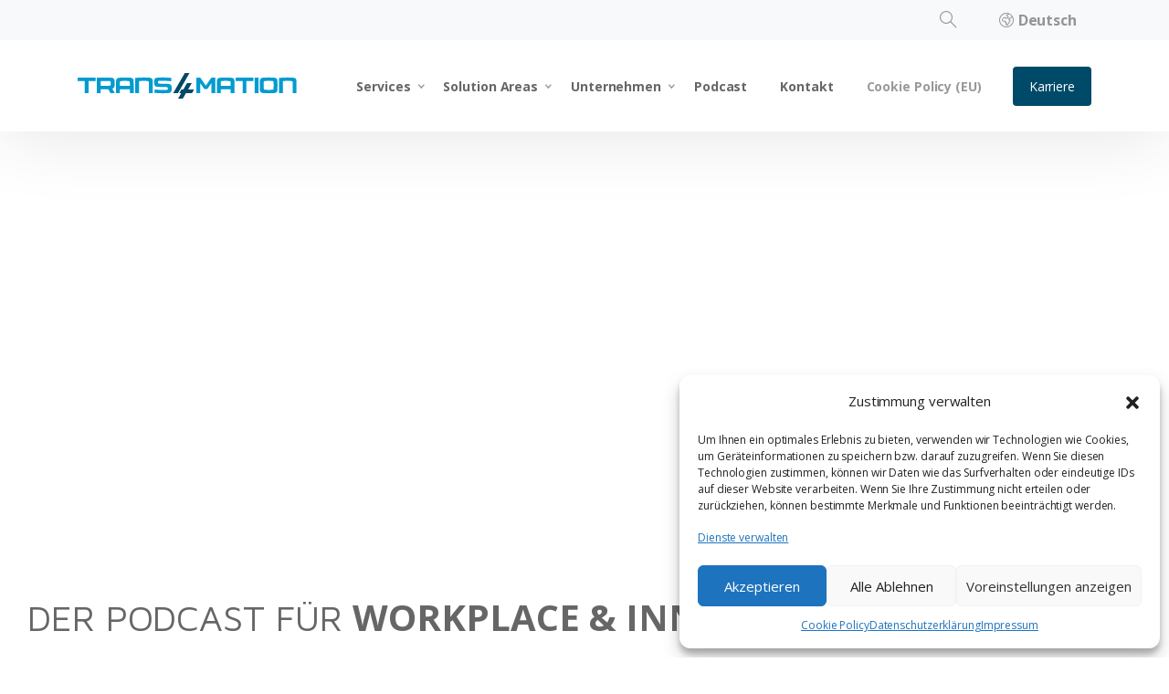

--- FILE ---
content_type: text/html; charset=UTF-8
request_url: https://trans4mation.de/podcast/
body_size: 25564
content:
<!doctype html>
<html dir="ltr" lang="de-DE" prefix="og: https://ogp.me/ns#">
<head>
	<meta charset="UTF-8">
	<meta name="viewport" content="width=device-width, initial-scale=1, user-scalable=0">
	<link rel="profile" href="https://gmpg.org/xfn/11">
	<link rel="pingback" href="https://trans4mation.de/xmlrpc.php" />
	<meta name="google-site-verification" content="pTbJUsvDERdyO2Vx-50-T898obP7m5ms6PCAhZT-CwY" />
	<script type="text/plain" data-service="lfeeder" data-category="marketing"> (function(ss,ex){ window.ldfdr=window.ldfdr||function(){(ldfdr._q=ldfdr._q||[]).push([].slice.call(arguments));}; (function(d,s){ fs=d.getElementsByTagName(s)[0]; function ce(src){ var cs=d.createElement(s); cs.src=src; cs.async=1; fs.parentNode.insertBefore(cs,fs); }; ce('https://sc.lfeeder.com/lftracker_v1_'+ss+(ex?'_'+ex:'')+'.js'); })(document,'script'); })('lYNOR8x2gpY4WQJZ'); </script>
	<title>Podcast - Trans4mation</title>
	<style>img:is([sizes="auto" i], [sizes^="auto," i]) { contain-intrinsic-size: 3000px 1500px }</style>
	
		<!-- All in One SEO 4.7.7 - aioseo.com -->
	<meta name="description" content="Podcast Time4Work DER PODCAST FÜR WORKPLACE &amp; INNOVATIONEN „Time4Work“ versteht sich als Ankerpunkt für hochwertige und relevante Informationen und Erfahrungsberichte rund um die technische Gestaltung moderner Arbeitsumgebungen in Deutschland. Im Zentrum steht ein Podcast, der fortlaufend über inspirierende Projekte aus der Praxis ebenso wie über aktuelle Marktentwicklungen und technische Innovationen informiert. DER PODCAST FÜR WORKPLACE" />
	<meta name="robots" content="max-image-preview:large" />
	<link rel="canonical" href="https://trans4mation.de/podcast/" />
	<meta name="generator" content="All in One SEO (AIOSEO) 4.7.7" />
		<meta property="og:locale" content="de_DE" />
		<meta property="og:site_name" content="Trans4mation - ...and IT works" />
		<meta property="og:type" content="article" />
		<meta property="og:title" content="Podcast - Trans4mation" />
		<meta property="og:description" content="Podcast Time4Work DER PODCAST FÜR WORKPLACE &amp; INNOVATIONEN „Time4Work“ versteht sich als Ankerpunkt für hochwertige und relevante Informationen und Erfahrungsberichte rund um die technische Gestaltung moderner Arbeitsumgebungen in Deutschland. Im Zentrum steht ein Podcast, der fortlaufend über inspirierende Projekte aus der Praxis ebenso wie über aktuelle Marktentwicklungen und technische Innovationen informiert. DER PODCAST FÜR WORKPLACE" />
		<meta property="og:url" content="https://trans4mation.de/podcast/" />
		<meta property="og:image" content="https://trans4mation.de/wp-content/uploads/2022/05/t4m_logo_website_mobile_rgb.png" />
		<meta property="og:image:secure_url" content="https://trans4mation.de/wp-content/uploads/2022/05/t4m_logo_website_mobile_rgb.png" />
		<meta property="og:image:width" content="374" />
		<meta property="og:image:height" content="44" />
		<meta property="article:published_time" content="2023-10-16T08:40:18+00:00" />
		<meta property="article:modified_time" content="2025-05-26T12:59:38+00:00" />
		<meta property="article:publisher" content="https://www.facebook.com/Trans4mationIT" />
		<meta name="twitter:card" content="summary" />
		<meta name="twitter:site" content="@Trans4mationIT" />
		<meta name="twitter:title" content="Podcast - Trans4mation" />
		<meta name="twitter:description" content="Podcast Time4Work DER PODCAST FÜR WORKPLACE &amp; INNOVATIONEN „Time4Work“ versteht sich als Ankerpunkt für hochwertige und relevante Informationen und Erfahrungsberichte rund um die technische Gestaltung moderner Arbeitsumgebungen in Deutschland. Im Zentrum steht ein Podcast, der fortlaufend über inspirierende Projekte aus der Praxis ebenso wie über aktuelle Marktentwicklungen und technische Innovationen informiert. DER PODCAST FÜR WORKPLACE" />
		<meta name="twitter:creator" content="@Trans4mationIT" />
		<meta name="twitter:image" content="https://trans4mation.de/wp-content/uploads/2022/05/t4m_logo_website_mobile_rgb.png" />
		<script type="application/ld+json" class="aioseo-schema">
			{"@context":"https:\/\/schema.org","@graph":[{"@type":"BreadcrumbList","@id":"https:\/\/trans4mation.de\/podcast\/#breadcrumblist","itemListElement":[{"@type":"ListItem","@id":"https:\/\/trans4mation.de\/#listItem","position":1,"name":"Zu Hause","item":"https:\/\/trans4mation.de\/","nextItem":{"@type":"ListItem","@id":"https:\/\/trans4mation.de\/podcast\/#listItem","name":"Podcast"}},{"@type":"ListItem","@id":"https:\/\/trans4mation.de\/podcast\/#listItem","position":2,"name":"Podcast","previousItem":{"@type":"ListItem","@id":"https:\/\/trans4mation.de\/#listItem","name":"Zu Hause"}}]},{"@type":"Organization","@id":"https:\/\/trans4mation.de\/#organization","name":"Trans4mation IT GmbH","description":"...and IT works","url":"https:\/\/trans4mation.de\/","telephone":"+49351501940","logo":{"@type":"ImageObject","url":"https:\/\/trans4mation.de\/wp-content\/uploads\/2022\/05\/t4m_logo_website_mobile_rgb.png","@id":"https:\/\/trans4mation.de\/podcast\/#organizationLogo","width":374,"height":44},"image":{"@id":"https:\/\/trans4mation.de\/podcast\/#organizationLogo"},"sameAs":["https:\/\/www.facebook.com\/Trans4mationIT","https:\/\/twitter.com\/Trans4mationIT","https:\/\/www.youtube.com\/channel\/UCl71N5A6Xvl_CZlfhbJ9RuA","https:\/\/www.linkedin.com\/company\/trans4mation-it-gmbh\/"]},{"@type":"WebPage","@id":"https:\/\/trans4mation.de\/podcast\/#webpage","url":"https:\/\/trans4mation.de\/podcast\/","name":"Podcast - Trans4mation","description":"Podcast Time4Work DER PODCAST F\u00dcR WORKPLACE & INNOVATIONEN \u201eTime4Work\u201c versteht sich als Ankerpunkt f\u00fcr hochwertige und relevante Informationen und Erfahrungsberichte rund um die technische Gestaltung moderner Arbeitsumgebungen in Deutschland. Im Zentrum steht ein Podcast, der fortlaufend \u00fcber inspirierende Projekte aus der Praxis ebenso wie \u00fcber aktuelle Marktentwicklungen und technische Innovationen informiert. DER PODCAST F\u00dcR WORKPLACE","inLanguage":"de-DE","isPartOf":{"@id":"https:\/\/trans4mation.de\/#website"},"breadcrumb":{"@id":"https:\/\/trans4mation.de\/podcast\/#breadcrumblist"},"datePublished":"2023-10-16T10:40:18+02:00","dateModified":"2025-05-26T14:59:38+02:00"},{"@type":"WebSite","@id":"https:\/\/trans4mation.de\/#website","url":"https:\/\/trans4mation.de\/","name":"Trans4mation","description":"...and IT works","inLanguage":"de-DE","publisher":{"@id":"https:\/\/trans4mation.de\/#organization"}}]}
		</script>
		<!-- All in One SEO -->

<link rel='dns-prefetch' href='//trans4mation.de' />
<link rel="alternate" type="application/rss+xml" title="Trans4mation &raquo; Feed" href="https://trans4mation.de/feed/" />
<link rel="alternate" type="application/rss+xml" title="Trans4mation &raquo; Kommentar-Feed" href="https://trans4mation.de/comments/feed/" />
<script type="text/javascript">
/* <![CDATA[ */
window._wpemojiSettings = {"baseUrl":"https:\/\/s.w.org\/images\/core\/emoji\/15.0.3\/72x72\/","ext":".png","svgUrl":"https:\/\/s.w.org\/images\/core\/emoji\/15.0.3\/svg\/","svgExt":".svg","source":{"concatemoji":"https:\/\/trans4mation.de\/wp-includes\/js\/wp-emoji-release.min.js?ver=6.7.4"}};
/*! This file is auto-generated */
!function(i,n){var o,s,e;function c(e){try{var t={supportTests:e,timestamp:(new Date).valueOf()};sessionStorage.setItem(o,JSON.stringify(t))}catch(e){}}function p(e,t,n){e.clearRect(0,0,e.canvas.width,e.canvas.height),e.fillText(t,0,0);var t=new Uint32Array(e.getImageData(0,0,e.canvas.width,e.canvas.height).data),r=(e.clearRect(0,0,e.canvas.width,e.canvas.height),e.fillText(n,0,0),new Uint32Array(e.getImageData(0,0,e.canvas.width,e.canvas.height).data));return t.every(function(e,t){return e===r[t]})}function u(e,t,n){switch(t){case"flag":return n(e,"\ud83c\udff3\ufe0f\u200d\u26a7\ufe0f","\ud83c\udff3\ufe0f\u200b\u26a7\ufe0f")?!1:!n(e,"\ud83c\uddfa\ud83c\uddf3","\ud83c\uddfa\u200b\ud83c\uddf3")&&!n(e,"\ud83c\udff4\udb40\udc67\udb40\udc62\udb40\udc65\udb40\udc6e\udb40\udc67\udb40\udc7f","\ud83c\udff4\u200b\udb40\udc67\u200b\udb40\udc62\u200b\udb40\udc65\u200b\udb40\udc6e\u200b\udb40\udc67\u200b\udb40\udc7f");case"emoji":return!n(e,"\ud83d\udc26\u200d\u2b1b","\ud83d\udc26\u200b\u2b1b")}return!1}function f(e,t,n){var r="undefined"!=typeof WorkerGlobalScope&&self instanceof WorkerGlobalScope?new OffscreenCanvas(300,150):i.createElement("canvas"),a=r.getContext("2d",{willReadFrequently:!0}),o=(a.textBaseline="top",a.font="600 32px Arial",{});return e.forEach(function(e){o[e]=t(a,e,n)}),o}function t(e){var t=i.createElement("script");t.src=e,t.defer=!0,i.head.appendChild(t)}"undefined"!=typeof Promise&&(o="wpEmojiSettingsSupports",s=["flag","emoji"],n.supports={everything:!0,everythingExceptFlag:!0},e=new Promise(function(e){i.addEventListener("DOMContentLoaded",e,{once:!0})}),new Promise(function(t){var n=function(){try{var e=JSON.parse(sessionStorage.getItem(o));if("object"==typeof e&&"number"==typeof e.timestamp&&(new Date).valueOf()<e.timestamp+604800&&"object"==typeof e.supportTests)return e.supportTests}catch(e){}return null}();if(!n){if("undefined"!=typeof Worker&&"undefined"!=typeof OffscreenCanvas&&"undefined"!=typeof URL&&URL.createObjectURL&&"undefined"!=typeof Blob)try{var e="postMessage("+f.toString()+"("+[JSON.stringify(s),u.toString(),p.toString()].join(",")+"));",r=new Blob([e],{type:"text/javascript"}),a=new Worker(URL.createObjectURL(r),{name:"wpTestEmojiSupports"});return void(a.onmessage=function(e){c(n=e.data),a.terminate(),t(n)})}catch(e){}c(n=f(s,u,p))}t(n)}).then(function(e){for(var t in e)n.supports[t]=e[t],n.supports.everything=n.supports.everything&&n.supports[t],"flag"!==t&&(n.supports.everythingExceptFlag=n.supports.everythingExceptFlag&&n.supports[t]);n.supports.everythingExceptFlag=n.supports.everythingExceptFlag&&!n.supports.flag,n.DOMReady=!1,n.readyCallback=function(){n.DOMReady=!0}}).then(function(){return e}).then(function(){var e;n.supports.everything||(n.readyCallback(),(e=n.source||{}).concatemoji?t(e.concatemoji):e.wpemoji&&e.twemoji&&(t(e.twemoji),t(e.wpemoji)))}))}((window,document),window._wpemojiSettings);
/* ]]> */
</script>
<style id='wp-emoji-styles-inline-css' type='text/css'>

	img.wp-smiley, img.emoji {
		display: inline !important;
		border: none !important;
		box-shadow: none !important;
		height: 1em !important;
		width: 1em !important;
		margin: 0 0.07em !important;
		vertical-align: -0.1em !important;
		background: none !important;
		padding: 0 !important;
	}
</style>
<style id='safe-svg-svg-icon-style-inline-css' type='text/css'>
.safe-svg-cover{text-align:center}.safe-svg-cover .safe-svg-inside{display:inline-block;max-width:100%}.safe-svg-cover svg{height:100%;max-height:100%;max-width:100%;width:100%}

</style>
<style id='global-styles-inline-css' type='text/css'>
:root{--wp--preset--aspect-ratio--square: 1;--wp--preset--aspect-ratio--4-3: 4/3;--wp--preset--aspect-ratio--3-4: 3/4;--wp--preset--aspect-ratio--3-2: 3/2;--wp--preset--aspect-ratio--2-3: 2/3;--wp--preset--aspect-ratio--16-9: 16/9;--wp--preset--aspect-ratio--9-16: 9/16;--wp--preset--color--black: #000000;--wp--preset--color--cyan-bluish-gray: #abb8c3;--wp--preset--color--white: #ffffff;--wp--preset--color--pale-pink: #f78da7;--wp--preset--color--vivid-red: #cf2e2e;--wp--preset--color--luminous-vivid-orange: #ff6900;--wp--preset--color--luminous-vivid-amber: #fcb900;--wp--preset--color--light-green-cyan: #7bdcb5;--wp--preset--color--vivid-green-cyan: #00d084;--wp--preset--color--pale-cyan-blue: #8ed1fc;--wp--preset--color--vivid-cyan-blue: #0693e3;--wp--preset--color--vivid-purple: #9b51e0;--wp--preset--gradient--vivid-cyan-blue-to-vivid-purple: linear-gradient(135deg,rgba(6,147,227,1) 0%,rgb(155,81,224) 100%);--wp--preset--gradient--light-green-cyan-to-vivid-green-cyan: linear-gradient(135deg,rgb(122,220,180) 0%,rgb(0,208,130) 100%);--wp--preset--gradient--luminous-vivid-amber-to-luminous-vivid-orange: linear-gradient(135deg,rgba(252,185,0,1) 0%,rgba(255,105,0,1) 100%);--wp--preset--gradient--luminous-vivid-orange-to-vivid-red: linear-gradient(135deg,rgba(255,105,0,1) 0%,rgb(207,46,46) 100%);--wp--preset--gradient--very-light-gray-to-cyan-bluish-gray: linear-gradient(135deg,rgb(238,238,238) 0%,rgb(169,184,195) 100%);--wp--preset--gradient--cool-to-warm-spectrum: linear-gradient(135deg,rgb(74,234,220) 0%,rgb(151,120,209) 20%,rgb(207,42,186) 40%,rgb(238,44,130) 60%,rgb(251,105,98) 80%,rgb(254,248,76) 100%);--wp--preset--gradient--blush-light-purple: linear-gradient(135deg,rgb(255,206,236) 0%,rgb(152,150,240) 100%);--wp--preset--gradient--blush-bordeaux: linear-gradient(135deg,rgb(254,205,165) 0%,rgb(254,45,45) 50%,rgb(107,0,62) 100%);--wp--preset--gradient--luminous-dusk: linear-gradient(135deg,rgb(255,203,112) 0%,rgb(199,81,192) 50%,rgb(65,88,208) 100%);--wp--preset--gradient--pale-ocean: linear-gradient(135deg,rgb(255,245,203) 0%,rgb(182,227,212) 50%,rgb(51,167,181) 100%);--wp--preset--gradient--electric-grass: linear-gradient(135deg,rgb(202,248,128) 0%,rgb(113,206,126) 100%);--wp--preset--gradient--midnight: linear-gradient(135deg,rgb(2,3,129) 0%,rgb(40,116,252) 100%);--wp--preset--font-size--small: 13px;--wp--preset--font-size--medium: 20px;--wp--preset--font-size--large: 36px;--wp--preset--font-size--x-large: 42px;--wp--preset--spacing--20: 0.44rem;--wp--preset--spacing--30: 0.67rem;--wp--preset--spacing--40: 1rem;--wp--preset--spacing--50: 1.5rem;--wp--preset--spacing--60: 2.25rem;--wp--preset--spacing--70: 3.38rem;--wp--preset--spacing--80: 5.06rem;--wp--preset--shadow--natural: 6px 6px 9px rgba(0, 0, 0, 0.2);--wp--preset--shadow--deep: 12px 12px 50px rgba(0, 0, 0, 0.4);--wp--preset--shadow--sharp: 6px 6px 0px rgba(0, 0, 0, 0.2);--wp--preset--shadow--outlined: 6px 6px 0px -3px rgba(255, 255, 255, 1), 6px 6px rgba(0, 0, 0, 1);--wp--preset--shadow--crisp: 6px 6px 0px rgba(0, 0, 0, 1);}:where(body) { margin: 0; }.wp-site-blocks > .alignleft { float: left; margin-right: 2em; }.wp-site-blocks > .alignright { float: right; margin-left: 2em; }.wp-site-blocks > .aligncenter { justify-content: center; margin-left: auto; margin-right: auto; }:where(.is-layout-flex){gap: 0.5em;}:where(.is-layout-grid){gap: 0.5em;}.is-layout-flow > .alignleft{float: left;margin-inline-start: 0;margin-inline-end: 2em;}.is-layout-flow > .alignright{float: right;margin-inline-start: 2em;margin-inline-end: 0;}.is-layout-flow > .aligncenter{margin-left: auto !important;margin-right: auto !important;}.is-layout-constrained > .alignleft{float: left;margin-inline-start: 0;margin-inline-end: 2em;}.is-layout-constrained > .alignright{float: right;margin-inline-start: 2em;margin-inline-end: 0;}.is-layout-constrained > .aligncenter{margin-left: auto !important;margin-right: auto !important;}.is-layout-constrained > :where(:not(.alignleft):not(.alignright):not(.alignfull)){margin-left: auto !important;margin-right: auto !important;}body .is-layout-flex{display: flex;}.is-layout-flex{flex-wrap: wrap;align-items: center;}.is-layout-flex > :is(*, div){margin: 0;}body .is-layout-grid{display: grid;}.is-layout-grid > :is(*, div){margin: 0;}body{padding-top: 0px;padding-right: 0px;padding-bottom: 0px;padding-left: 0px;}a:where(:not(.wp-element-button)){text-decoration: underline;}:root :where(.wp-element-button, .wp-block-button__link){background-color: #32373c;border-width: 0;color: #fff;font-family: inherit;font-size: inherit;line-height: inherit;padding: calc(0.667em + 2px) calc(1.333em + 2px);text-decoration: none;}.has-black-color{color: var(--wp--preset--color--black) !important;}.has-cyan-bluish-gray-color{color: var(--wp--preset--color--cyan-bluish-gray) !important;}.has-white-color{color: var(--wp--preset--color--white) !important;}.has-pale-pink-color{color: var(--wp--preset--color--pale-pink) !important;}.has-vivid-red-color{color: var(--wp--preset--color--vivid-red) !important;}.has-luminous-vivid-orange-color{color: var(--wp--preset--color--luminous-vivid-orange) !important;}.has-luminous-vivid-amber-color{color: var(--wp--preset--color--luminous-vivid-amber) !important;}.has-light-green-cyan-color{color: var(--wp--preset--color--light-green-cyan) !important;}.has-vivid-green-cyan-color{color: var(--wp--preset--color--vivid-green-cyan) !important;}.has-pale-cyan-blue-color{color: var(--wp--preset--color--pale-cyan-blue) !important;}.has-vivid-cyan-blue-color{color: var(--wp--preset--color--vivid-cyan-blue) !important;}.has-vivid-purple-color{color: var(--wp--preset--color--vivid-purple) !important;}.has-black-background-color{background-color: var(--wp--preset--color--black) !important;}.has-cyan-bluish-gray-background-color{background-color: var(--wp--preset--color--cyan-bluish-gray) !important;}.has-white-background-color{background-color: var(--wp--preset--color--white) !important;}.has-pale-pink-background-color{background-color: var(--wp--preset--color--pale-pink) !important;}.has-vivid-red-background-color{background-color: var(--wp--preset--color--vivid-red) !important;}.has-luminous-vivid-orange-background-color{background-color: var(--wp--preset--color--luminous-vivid-orange) !important;}.has-luminous-vivid-amber-background-color{background-color: var(--wp--preset--color--luminous-vivid-amber) !important;}.has-light-green-cyan-background-color{background-color: var(--wp--preset--color--light-green-cyan) !important;}.has-vivid-green-cyan-background-color{background-color: var(--wp--preset--color--vivid-green-cyan) !important;}.has-pale-cyan-blue-background-color{background-color: var(--wp--preset--color--pale-cyan-blue) !important;}.has-vivid-cyan-blue-background-color{background-color: var(--wp--preset--color--vivid-cyan-blue) !important;}.has-vivid-purple-background-color{background-color: var(--wp--preset--color--vivid-purple) !important;}.has-black-border-color{border-color: var(--wp--preset--color--black) !important;}.has-cyan-bluish-gray-border-color{border-color: var(--wp--preset--color--cyan-bluish-gray) !important;}.has-white-border-color{border-color: var(--wp--preset--color--white) !important;}.has-pale-pink-border-color{border-color: var(--wp--preset--color--pale-pink) !important;}.has-vivid-red-border-color{border-color: var(--wp--preset--color--vivid-red) !important;}.has-luminous-vivid-orange-border-color{border-color: var(--wp--preset--color--luminous-vivid-orange) !important;}.has-luminous-vivid-amber-border-color{border-color: var(--wp--preset--color--luminous-vivid-amber) !important;}.has-light-green-cyan-border-color{border-color: var(--wp--preset--color--light-green-cyan) !important;}.has-vivid-green-cyan-border-color{border-color: var(--wp--preset--color--vivid-green-cyan) !important;}.has-pale-cyan-blue-border-color{border-color: var(--wp--preset--color--pale-cyan-blue) !important;}.has-vivid-cyan-blue-border-color{border-color: var(--wp--preset--color--vivid-cyan-blue) !important;}.has-vivid-purple-border-color{border-color: var(--wp--preset--color--vivid-purple) !important;}.has-vivid-cyan-blue-to-vivid-purple-gradient-background{background: var(--wp--preset--gradient--vivid-cyan-blue-to-vivid-purple) !important;}.has-light-green-cyan-to-vivid-green-cyan-gradient-background{background: var(--wp--preset--gradient--light-green-cyan-to-vivid-green-cyan) !important;}.has-luminous-vivid-amber-to-luminous-vivid-orange-gradient-background{background: var(--wp--preset--gradient--luminous-vivid-amber-to-luminous-vivid-orange) !important;}.has-luminous-vivid-orange-to-vivid-red-gradient-background{background: var(--wp--preset--gradient--luminous-vivid-orange-to-vivid-red) !important;}.has-very-light-gray-to-cyan-bluish-gray-gradient-background{background: var(--wp--preset--gradient--very-light-gray-to-cyan-bluish-gray) !important;}.has-cool-to-warm-spectrum-gradient-background{background: var(--wp--preset--gradient--cool-to-warm-spectrum) !important;}.has-blush-light-purple-gradient-background{background: var(--wp--preset--gradient--blush-light-purple) !important;}.has-blush-bordeaux-gradient-background{background: var(--wp--preset--gradient--blush-bordeaux) !important;}.has-luminous-dusk-gradient-background{background: var(--wp--preset--gradient--luminous-dusk) !important;}.has-pale-ocean-gradient-background{background: var(--wp--preset--gradient--pale-ocean) !important;}.has-electric-grass-gradient-background{background: var(--wp--preset--gradient--electric-grass) !important;}.has-midnight-gradient-background{background: var(--wp--preset--gradient--midnight) !important;}.has-small-font-size{font-size: var(--wp--preset--font-size--small) !important;}.has-medium-font-size{font-size: var(--wp--preset--font-size--medium) !important;}.has-large-font-size{font-size: var(--wp--preset--font-size--large) !important;}.has-x-large-font-size{font-size: var(--wp--preset--font-size--x-large) !important;}
:where(.wp-block-post-template.is-layout-flex){gap: 1.25em;}:where(.wp-block-post-template.is-layout-grid){gap: 1.25em;}
:where(.wp-block-columns.is-layout-flex){gap: 2em;}:where(.wp-block-columns.is-layout-grid){gap: 2em;}
:root :where(.wp-block-pullquote){font-size: 1.5em;line-height: 1.6;}
</style>
<link rel='stylesheet' id='contact-form-7-css' href='https://trans4mation.de/wp-content/plugins/contact-form-7/includes/css/styles.css?ver=6.0.2' type='text/css' media='all' />
<link rel='stylesheet' id='cmplz-general-css' href='https://trans4mation.de/wp-content/plugins/complianz-gdpr/assets/css/cookieblocker.min.css?ver=1765931298' type='text/css' media='all' />
<style id='pix-intro-handle-inline-css' type='text/css'>

	 body:not(.render) .pix-overlay-item {
		 opacity: 0 !important;
	 }
	 body:not(.pix-loaded) .pix-wpml-header-btn {
		 opacity: 0;
	 }
		 html:not(.render) {
			 background: #FFFFFF  !important;
		 }
 		 .pix-page-loading-bg:after {
 			 content: " ";
 			 position: fixed;
 			 top: 0;
 			 left: 0;
 			 width: 100vw;
 			 height: 100vh;
 			 display: block;
 			 background: #FFFFFF !important;
 			 pointer-events: none;
 			 transform: scaleX(1);
 			 // transition: transform .2s ease-in-out;
 			 transition: transform .2s cubic-bezier(.27,.76,.38,.87);
 			 transform-origin: right center;
 			 z-index: 99999999999999999999;
 		 }
 		 body.render .pix-page-loading-bg:after {
 			 transform: scaleX(0);
 			 transform-origin: left center;
 		 }
</style>
<link rel='stylesheet' id='essentials-bootstrap-css' href='https://trans4mation.de/wp-content/themes/essentials/inc/scss/bootstrap.min.css?ver=6.7.4' type='text/css' media='all' />
<link rel='stylesheet' id='pix-flickity-style-css' href='https://trans4mation.de/wp-content/themes/essentials/css/build/flickity.min.css?ver=2.1.1' type='text/css' media='all' />
<link rel='stylesheet' id='essentials-pixicon-font-css' href='https://trans4mation.de/wp-content/themes/essentials/css/build/pixicon-main/style.min.css?ver=2.1.1' type='text/css' media='all' />
<link rel='stylesheet' id='pix-popups-style-css' href='https://trans4mation.de/wp-content/themes/essentials/css/jquery-confirm.min.css?ver=2.1.1' type='text/css' media='all' />
<link rel='stylesheet' id='essentials-select-css-css' href='https://trans4mation.de/wp-content/themes/essentials/css/build/bootstrap-select.min.css?ver=2.1.1' type='text/css' media='all' />
<link rel='stylesheet' id='pix-essentials-style-2-css' href='https://trans4mation.de/wp-content/uploads/wp-scss-cache/pix-essentials-style-2.css?ver=1738677509' type='text/css' media='all' />
<link rel='stylesheet' id='elementor-frontend-css' href='https://trans4mation.de/wp-content/plugins/elementor/assets/css/frontend.min.css?ver=3.26.0-dev5' type='text/css' media='all' />
<link rel='stylesheet' id='feedzy-rss-feeds-elementor-css' href='https://trans4mation.de/wp-content/plugins/feedzy-rss-feeds/css/feedzy-rss-feeds.css?ver=1' type='text/css' media='all' />
<link rel='stylesheet' id='elementor-post-7-css' href='https://trans4mation.de/wp-content/uploads/elementor/css/post-7.css?ver=1766049117' type='text/css' media='all' />
<link rel='stylesheet' id='swiper-css' href='https://trans4mation.de/wp-content/plugins/elementor/assets/lib/swiper/v8/css/swiper.min.css?ver=8.4.5' type='text/css' media='all' />
<link rel='stylesheet' id='e-swiper-css' href='https://trans4mation.de/wp-content/plugins/elementor/assets/css/conditionals/e-swiper.min.css?ver=3.26.0-dev5' type='text/css' media='all' />
<link rel='stylesheet' id='widget-image-css' href='https://trans4mation.de/wp-content/plugins/elementor/assets/css/widget-image.min.css?ver=3.26.0-dev5' type='text/css' media='all' />
<link rel='stylesheet' id='elementor-post-25907-css' href='https://trans4mation.de/wp-content/uploads/elementor/css/post-25907.css?ver=1766064300' type='text/css' media='all' />
<script type="text/javascript" src="https://trans4mation.de/wp-includes/js/jquery/jquery.min.js?ver=3.7.1" id="jquery-core-js"></script>
<script type="text/javascript" src="https://trans4mation.de/wp-includes/js/jquery/jquery-migrate.min.js?ver=3.4.1" id="jquery-migrate-js"></script>
<link rel="https://api.w.org/" href="https://trans4mation.de/wp-json/" /><link rel="alternate" title="JSON" type="application/json" href="https://trans4mation.de/wp-json/wp/v2/pages/25907" /><link rel='shortlink' href='https://trans4mation.de/?p=25907' />
<link rel="alternate" title="oEmbed (JSON)" type="application/json+oembed" href="https://trans4mation.de/wp-json/oembed/1.0/embed?url=https%3A%2F%2Ftrans4mation.de%2Fpodcast%2F" />
<link rel="alternate" title="oEmbed (XML)" type="text/xml+oembed" href="https://trans4mation.de/wp-json/oembed/1.0/embed?url=https%3A%2F%2Ftrans4mation.de%2Fpodcast%2F&#038;format=xml" />
<style type="text/css">
.feedzy-rss-link-icon:after {
	content: url("http://trans4mation.de/wp-content/plugins/feedzy-rss-feeds/img/external-link.png");
	margin-left: 3px;
}
</style>
					<style>.cmplz-hidden {
					display: none !important;
				}</style><meta name="generator" content="Elementor 3.26.0-dev5; features: e_font_icon_svg, additional_custom_breakpoints, e_element_cache; settings: css_print_method-external, google_font-enabled, font_display-block">
			<style>
				.e-con.e-parent:nth-of-type(n+4):not(.e-lazyloaded):not(.e-no-lazyload),
				.e-con.e-parent:nth-of-type(n+4):not(.e-lazyloaded):not(.e-no-lazyload) * {
					background-image: none !important;
				}
				@media screen and (max-height: 1024px) {
					.e-con.e-parent:nth-of-type(n+3):not(.e-lazyloaded):not(.e-no-lazyload),
					.e-con.e-parent:nth-of-type(n+3):not(.e-lazyloaded):not(.e-no-lazyload) * {
						background-image: none !important;
					}
				}
				@media screen and (max-height: 640px) {
					.e-con.e-parent:nth-of-type(n+2):not(.e-lazyloaded):not(.e-no-lazyload),
					.e-con.e-parent:nth-of-type(n+2):not(.e-lazyloaded):not(.e-no-lazyload) * {
						background-image: none !important;
					}
				}
			</style>
			<meta name="generator" content="Powered by WPBakery Page Builder - drag and drop page builder for WordPress."/>
<link rel="icon" href="https://trans4mation.de/wp-content/uploads/2022/05/cropped-t4m_schild_einfarbig_rgb-01-32x32.png" sizes="32x32" />
<link rel="icon" href="https://trans4mation.de/wp-content/uploads/2022/05/cropped-t4m_schild_einfarbig_rgb-01-192x192.png" sizes="192x192" />
<link rel="apple-touch-icon" href="https://trans4mation.de/wp-content/uploads/2022/05/cropped-t4m_schild_einfarbig_rgb-01-180x180.png" />
<meta name="msapplication-TileImage" content="https://trans4mation.de/wp-content/uploads/2022/05/cropped-t4m_schild_einfarbig_rgb-01-270x270.png" />
		<style type="text/css" id="wp-custom-css">
			#masthead{
	padding-top: 20px;
	padding-bottom: 20px;
	background-color:#FFF !important;
}

#menu-item-dropdown-13706{
	color: #666 !important;
}
#masthead > div > nav > div.slide-in-container.d-flex.align-items-center > div > a > img.pix-logo{
	height:28px !important;
}
#masthead > div > nav > div.slide-in-container.d-flex.align-items-center > div > a > img.pix-logo-scroll{
	height:28px !important;
}
#menu-demo-menu{
	float: left !important;
	color: #000 !important;
}

body > div.pix-cookie-banner.position-fixed{
	left: 5% !important;
}
body > div.pix-cookie-banner.position-fixed > div > div > span{
	display:none;
}

body > div.pix-cookie-banner.position-fixed > div > div > a{
	display:none !important;
}
body > div.pix-cookie-banner.position-fixed > div > div > img{
	margin-right: 0px !important;
	    width: 60px;
    aspect-ratio: auto 30 / 30;
    height: 60px;
}

.navbar-light.navbar-nav.nav-link.text-body-default, .text-body-default {
    color: #101010 !important;
}
#menu-item-13762 > a > span{
	color: #666 !important;
}
#masthead{
	    box-shadow: 0px 5px 80px rgb(0 0 0 / 10%);
}

element.style {
}
body {
    overflow: hidden;
    -webkit-text-size-adjust: 100%;
}

#hotspot-hotspot-13821-0 > h2{
	text-align: left;
	line-height: 1.5;
	    font-size: 2.25rem;
	font-family: "Open Sans", sans-serif;
	color: #343a40 !important;
	 -webkit-animation-duration: 1.25s;
    animation-duration: 1.25s;
	font-weight: 700 !important;
}

#hotspot-hotspot-13821-2 > h2{
	text-align: left;
	line-height: 1.5;
	    font-size: 2.25rem;
	font-family: "Open Sans", sans-serif;
	color: #343a40 !important;
	 -webkit-animation-duration: 1.25s;
    animation-duration: 1.25s;
	font-weight: 700 !important;
}
#hotspot-hotspot-13821-3 > h2{
	text-align: left;
	line-height: 1.5;
	    font-size: 2.25rem;
	font-family: "Open Sans", sans-serif;
	color: #343a40 !important;
	 -webkit-animation-duration: 1.25s;
    animation-duration: 1.25s;
	font-weight: 700 !important;
}
#hotspot-hotspot-13821-1 > h2{
	text-align: left;
	line-height: 1.5;
	    font-size: 2.25rem;
	font-family: "Open Sans", sans-serif;
	color: #343a40 !important;
	 -webkit-animation-duration: 1.25s;
    animation-duration: 1.25s;
	font-weight: 700 !important;
}
#hotspot-hotspot-13821-4 > h2{
	text-align: left;
	line-height: 1.5;
	    font-size: 2.25rem;
	font-family: "Open Sans", sans-serif;
	color: #343a40 !important;
	 -webkit-animation-duration: 1.25s;
    animation-duration: 1.25s;
	font-weight: 700 !important;
}
#menu-item-4317{    color: #02b4ef;
  border-style: solid;
  border-width: 3px;
}

#post-14214 > div > div > section.elementor-section.elementor-top-section.elementor-element.elementor-element-6185f4f9.elementor-section-stretched.elementor-section-boxed.elementor-section-height-default.elementor-section-height-default > div > div.elementor-column.elementor-col-50.elementor-top-column.elementor-element.elementor-element-3f97d6fd > div > div.elementor-element.elementor-element-842dbea.elementor-widget.elementor-widget-image > div > img{
	width: 40px;
}
#post-14214 > div > div > section.elementor-section.elementor-top-section.elementor-element.elementor-element-2c3689ef.elementor-section-stretched.elementor-section-boxed.elementor-section-height-default.elementor-section-height-default > div > div.elementor-column.elementor-col-50.elementor-top-column.elementor-element.elementor-element-47c8412e > div > div.elementor-element.elementor-element-ba83738.elementor-widget.elementor-widget-image > div > img{
	width: 40px;
}
#post-14214 > div > div > section.elementor-section.elementor-top-section.elementor-element.elementor-element-95d237d.elementor-section-stretched.elementor-section-boxed.elementor-section-height-default.elementor-section-height-default > div > div.elementor-column.elementor-col-50.elementor-top-column.elementor-element.elementor-element-25ecdc5 > div > div.elementor-element.elementor-element-5be0617.elementor-widget.elementor-widget-image > div > img{
		width: 40px;
}
}



#_form_624EB13E4099E_{
	    margin-left: 0px !important;
}

#page > div.pix-topbar.position-relative.pix-header-desktop.pix-topbar-normal.bg-gray-1.text-white.sticky-top2.p-sticky > div > div > div.col-12.col-lg-6.column.text-right.justify-content-end.pix-header-min-height.py-md-0.d-flex.align-items-center.justify-content-end > div:nth-child(3) > span{
	color:#00D7FF;
	font-weight: 600;
}

#_form_6305E5EE23695_{
	color:#666 !important;
}

1
#menu-item-dropdown-13706 > span{
	color:#666 !important;
}
#menu-item-dropdown-4292 > span{
	color:#666 !important;
}
#menu-item-dropdown-4308 > span{
	color:#666 !important;
}
#menu-item-18139 > a > span{
	color:#666 !important;
}

body > div.pix-cookie-banner.position-fixed > div{
	display:none;
}

/** Elementor und PixFort CSS Stuff **/
.elementor-widget-container ul {
    list-style: disc;
}

#pix-page-footer .elementor a:hover {
		color: #009cd0 !important;
}

#menu-main-menu-mobile a.dropdown-item > span.pix-dropdown-title {
  display: flex;
  align-items: end;
  justify-content: end;
	padding-right: 1.4rem;
}

#menu-main-menu-mobile span.pix-dropdown-title {
	color: #666666;
}

#menu-main-menu-mobile a.dropdown-toggle {
	color: #666666 !important;
}


	#page > div.elementor.elementor-13721 > section.elementor-section.elementor-top-section.elementor-element.elementor-element-53d6fc44.elementor-section-boxed.elementor-section-height-default.elementor-section-height-default > div > div > div > div > div > div:nth-child(2) > div:nth-child(4) > div{
		display:none;
}
}
#menu-item-dropdown-13706{
	color: #666 !important;
}
#menu-item-dropdown-21736 > span{
	color: #666 !important;
}
#menu-item-dropdown-21741 > span{
	color: #666 !important;
}
#menu-item-dropdown-21747 > span{
	color: #666 !important;
}{
	color: #666 !important;
}
#menu-item-21751 > a > span{
	color: #666 !important;}

#menu-item-26098 > a > span{
	color: #666 !important;}

#menu-item-32736 > a{
	color: #666 !important;}

/** Greetings Kev :D **/



_form-label{
	font-family: "Open Sans", Sans-serif !important;
	font-size: 18px;
  font-weight: 400;
  line-height: 34px;
}
.ivan {
  position: relative;
  width: 100%;
  padding-top: 56.25%;
}

.ivan > iframe {
  position: absolute;
  top: 0;
  left: 0;
  width: 100%;
  height: 100%;
}


#SIGNUP_HEADING{
	display:none;
}

#SIGNUP_BODY{
	font-family: "Open Sans", Sans-serif !important;
  font-size: 18px !important;
  font-weight: 400 !important;
	padding: 0px !important;
	font-size: 14px !important;
}

#SIGNUP_BODY_ALL{
	font-size: 14px !important;
}
#imgBlock{
	display:none;
}
#zcWebOptin {
	    padding-right: 20px !important;
	padding-left: 20px !important;
}

		</style>
		<noscript><style> .wpb_animate_when_almost_visible { opacity: 1; }</style></noscript>
</head>
<body data-cmplz=2 class="page-template-default page page-id-25907 elementor-beta wpb-js-composer js-comp-ver-6.7.0 vc_responsive elementor-default elementor-template-full-width elementor-kit-7 elementor-page elementor-page-25907" style="">
<div class="pix-page-loading-bg"></div>
<div class="pix-loading-circ-path"></div>
<div id="page" class="site bg-white">
	 <div class="pix-topbar position-relative pix-header-desktop pix-topbar-normal  bg-gray-1  text-white sticky-top2 p-sticky" style="z-index:999998;" >
     <div class="container">
         <div class="row d-flex align-items-center align-items-stretch">
                          <div class="col-12 col-lg-6 column  text-left justify-content-start py-md-0 d-flex align-items-center">
 				             </div>

                                       <div class="col-12 col-lg-6 column text-right justify-content-end pix-header-min-height py-md-0 d-flex align-items-center justify-content-end">
 				                <a data-anim-type="fade-in-left" href="#" class="btn pix-header-btn btn-link p-0 pix-px-15 pix-search-btn pix-toggle-overlay m-0 animate-in d-inline-flex align-items-center text-dark-opacity-4" ><span class="screen-reader-text sr-only">Search</span><i class="pixicon-zoom text-18 pix-header-text font-weight-bold"></i></a>
                    <span class="mx-2"></span>
                        <div class="dropdown pix-wpml-header-btn d-inline-block" style="z-index:99999999999;">
                                                <a href="#" class="pix-current-language font-weight-bold pix-header-text d-inline-block d-flex align-items-center text-dark-opacity-4" id="dropdownMenuButton" data-toggle="dropdown" aria-haspopup="true" aria-expanded="false" >
                                <i class="pixicon-world-map-3 pix-mr-5"></i><span> Deutsch</span>
                            </a>
                                                <div class="dropdown-menu" aria-labelledby="dropdownMenuButton">
                        <div class="submenu-box shadow">
                                                                    <a class="dropdown-item font-weight-bold text-sm" href="https://trans4mation.de/en/home-en/">English</a>
                                                                </div>
                    </div>
                </div>
                             </div>

         </div>
              </div>
      </div>
                <div class="pix-header-scroll-placeholder"></div>
            
        <header
            id="masthead"
            class="pix-header pix-is-sticky-header sticky-top pix-header-desktop d-block pix-header-normal pix-scroll-shadow  header-scroll pix-header-container-area bg-white"
            data-text="dark-opacity-4"
            data-text-scroll=""
            data-bg-class="bg-white"
            data-scroll-class="bg-white "
            data-scroll-color="" >
            <div class="container">
                <nav class="navbar pix-main-menu navbar-hover-drop navbar-expand-lg navbar-light d-flex justify-content-between">
                        <div class="slide-in-container d-flex align-items-center">
        <div class="d-inline-block animate-in slide-in-container" data-anim-type="slide-in-up" style="">
                                    <a class="navbar-brand" href="https://trans4mation.de/" target="" rel="home">
                            <img class="pix-logo" height="" width="" src="https://trans4mation.de/wp-content/uploads/2022/05/t4m_logo_website_retina_rgb.svg" alt="Trans4mation" style="height:auto;width:auto;" >
                                                            <img class="pix-logo-scroll" src="https://trans4mation.de/wp-content/uploads/2022/05/t4m_logo_website_scroll_rgb-Kopie.svg" alt="Trans4mation" style="height:auto;width:auto;">
                                                        </a>
                                </div>
    </div>
    <div id="navbarNav-318" class="collapse navbar-collapse align-self-stretch pix-nav-dropdown-angle   justify-content-end "><ul id="menu-main-menu" class="navbar-nav nav-style-megamenu align-self-stretch align-items-center "><li itemscope="itemscope" itemtype="https://www.schema.org/SiteNavigationElement" id="menu-item-13706" class="menu-item menu-item-type-custom menu-item-object-custom menu-item-has-children dropdown menu-item-13706 nav-item dropdown d-lg-flex nav-item-display align-self-stretch overflow-visible align-items-center"><a title="Services" class="text-dark-opacity-4 font-weight-bold pix-nav-link  dropdown-toggle nav-link animate-in" target="_self" href="https://trans4mation.de/services/" data-toggle="dropdown" aria-haspopup="true" aria-expanded="false" id="menu-item-dropdown-13706" data-anim-type="fade-in"><span class="pix-dropdown-title text-sm  pix-header-text">Services</span></a>
<div class="dropdown-menu"  aria-labelledby="menu-item-dropdown-13706" role="navigation">
<div class="submenu-box pix-default-menu bg-white"><div class="container">	<div itemscope="itemscope" itemtype="https://www.schema.org/SiteNavigationElement" id="menu-item-4267" class="menu-item menu-item-type-custom menu-item-object-custom menu-item-4267 nav-item dropdown d-lg-flex nav-item-display align-self-stretch overflow-visible align-items-center w-100"><a title="Consulting" class="text-dark-opacity-4 font-weight-bold pix-nav-link  dropdown-item" target="_self" href="https://trans4mation.de/consulting/" data-anim-type="fade-in"><span class="pix-dropdown-title  text-body-default  font-weight-bold">Consulting</span></a></div>
	<div itemscope="itemscope" itemtype="https://www.schema.org/SiteNavigationElement" id="menu-item-13709" class="menu-item menu-item-type-custom menu-item-object-custom menu-item-13709 nav-item dropdown d-lg-flex nav-item-display align-self-stretch overflow-visible align-items-center w-100"><a title="Engineering &amp; Development" class="text-dark-opacity-4 font-weight-bold pix-nav-link  dropdown-item" target="_self" href="https://trans4mation.de/engineering-development/" data-anim-type="fade-in"><span class="pix-dropdown-title  text-body-default  font-weight-bold">Engineering &#038; Development</span></a></div>
	<div itemscope="itemscope" itemtype="https://www.schema.org/SiteNavigationElement" id="menu-item-13710" class="menu-item menu-item-type-custom menu-item-object-custom menu-item-13710 nav-item dropdown d-lg-flex nav-item-display align-self-stretch overflow-visible align-items-center w-100"><a title="Managed Services" class="text-dark-opacity-4 font-weight-bold pix-nav-link  dropdown-item" target="_self" href="https://trans4mation.de/managed-services/" data-anim-type="fade-in"><span class="pix-dropdown-title  text-body-default  font-weight-bold">Managed Services</span></a></div>
	<div itemscope="itemscope" itemtype="https://www.schema.org/SiteNavigationElement" id="menu-item-14517" class="menu-item menu-item-type-custom menu-item-object-custom menu-item-14517 nav-item dropdown d-lg-flex nav-item-display align-self-stretch overflow-visible align-items-center w-100"><a title="Innovations &amp; Brands" class="text-dark-opacity-4 font-weight-bold pix-nav-link  dropdown-item" target="_self" href="https://trans4mation.de/innovations/" data-anim-type="fade-in"><span class="pix-dropdown-title  text-body-default  font-weight-bold">Innovations &#038; Brands</span></a></div>
</div>
</div>
</div>
</li>
<li itemscope="itemscope" itemtype="https://www.schema.org/SiteNavigationElement" id="menu-item-4292" class="menu-item menu-item-type-custom menu-item-object-custom menu-item-has-children dropdown menu-item-4292 nav-item dropdown d-lg-flex nav-item-display align-self-stretch overflow-visible align-items-center"><a title="Solution Areas" class="text-dark-opacity-4 font-weight-bold pix-nav-link  dropdown-toggle nav-link animate-in" target="_self" href="#" data-toggle="dropdown" aria-haspopup="true" aria-expanded="false" id="menu-item-dropdown-4292" data-anim-type="fade-in"><span class="pix-dropdown-title text-sm  pix-header-text">Solution Areas</span></a>
<div class="dropdown-menu"  aria-labelledby="menu-item-dropdown-4292" role="navigation">
<div class="submenu-box pix-default-menu bg-white"><div class="container">	<div itemscope="itemscope" itemtype="https://www.schema.org/SiteNavigationElement" id="menu-item-297" class="menu-item menu-item-type-custom menu-item-object-custom menu-item-297 nav-item dropdown d-lg-flex nav-item-display align-self-stretch overflow-visible align-items-center w-100"><a title="Modern Work" class="text-dark-opacity-4 font-weight-bold pix-nav-link  dropdown-item" target="_self" href="https://trans4mation.de/modern-workplace/" data-anim-type="fade-in"><span class="pix-dropdown-title  text-body-default  font-weight-bold">Modern Work</span></a></div>
	<div itemscope="itemscope" itemtype="https://www.schema.org/SiteNavigationElement" id="menu-item-299" class="menu-item menu-item-type-custom menu-item-object-custom menu-item-299 nav-item dropdown d-lg-flex nav-item-display align-self-stretch overflow-visible align-items-center w-100"><a title="Business Applications" class="text-dark-opacity-4 font-weight-bold pix-nav-link  dropdown-item" target="_self" href="https://trans4mation.de/business-applications/" data-anim-type="fade-in"><span class="pix-dropdown-title  text-body-default  font-weight-bold">Business Applications</span></a></div>
	<div itemscope="itemscope" itemtype="https://www.schema.org/SiteNavigationElement" id="menu-item-294" class="menu-item menu-item-type-custom menu-item-object-custom menu-item-294 nav-item dropdown d-lg-flex nav-item-display align-self-stretch overflow-visible align-items-center w-100"><a title="Security" class="text-dark-opacity-4 font-weight-bold pix-nav-link  dropdown-item" target="_self" href="https://trans4mation.de/security/" data-anim-type="fade-in"><span class="pix-dropdown-title  text-body-default  font-weight-bold">Security</span></a></div>
	<div itemscope="itemscope" itemtype="https://www.schema.org/SiteNavigationElement" id="menu-item-14251" class="menu-item menu-item-type-custom menu-item-object-custom menu-item-14251 nav-item dropdown d-lg-flex nav-item-display align-self-stretch overflow-visible align-items-center w-100"><a title="Infrastructure" class="text-dark-opacity-4 font-weight-bold pix-nav-link  dropdown-item" target="_self" href="https://trans4mation.de/infrastructure/" data-anim-type="fade-in"><span class="pix-dropdown-title  text-body-default  font-weight-bold">Infrastructure</span></a></div>
	<div itemscope="itemscope" itemtype="https://www.schema.org/SiteNavigationElement" id="menu-item-15031" class="menu-item menu-item-type-custom menu-item-object-custom menu-item-15031 nav-item dropdown d-lg-flex nav-item-display align-self-stretch overflow-visible align-items-center w-100"><a title="Digital App &amp; Innovation" class="text-dark-opacity-4 font-weight-bold pix-nav-link  dropdown-item" target="_self" href="https://trans4mation.de/digital-app-innovation/" data-anim-type="fade-in"><span class="pix-dropdown-title  text-body-default  font-weight-bold">Digital App &#038; Innovation</span></a></div>
	<div itemscope="itemscope" itemtype="https://www.schema.org/SiteNavigationElement" id="menu-item-32335" class="menu-item menu-item-type-custom menu-item-object-custom menu-item-32335 nav-item dropdown d-lg-flex nav-item-display align-self-stretch overflow-visible align-items-center w-100"><a title="Data &amp; AI" class="text-dark-opacity-4 font-weight-bold pix-nav-link  dropdown-item" target="_self" href="https://trans4mation.de/data-ai/" data-anim-type="fade-in"><span class="pix-dropdown-title  text-body-default  font-weight-bold">Data &#038; AI</span></a></div>
</div>
</div>
</div>
</li>
<li itemscope="itemscope" itemtype="https://www.schema.org/SiteNavigationElement" id="menu-item-4308" class="menu-item menu-item-type-custom menu-item-object-custom menu-item-has-children dropdown menu-item-4308 nav-item dropdown d-lg-flex nav-item-display align-self-stretch overflow-visible align-items-center"><a title="Unternehmen" class="text-dark-opacity-4 font-weight-bold pix-nav-link  dropdown-toggle nav-link animate-in" target="_self" href="https://trans4mation.de/identity/" data-toggle="dropdown" aria-haspopup="true" aria-expanded="false" id="menu-item-dropdown-4308" data-anim-type="fade-in"><span class="pix-dropdown-title text-sm  pix-header-text">Unternehmen</span></a>
<div class="dropdown-menu"  aria-labelledby="menu-item-dropdown-4308" role="navigation">
<div class="submenu-box pix-default-menu bg-white"><div class="container">	<div itemscope="itemscope" itemtype="https://www.schema.org/SiteNavigationElement" id="menu-item-19077" class="menu-item menu-item-type-custom menu-item-object-custom menu-item-19077 nav-item dropdown d-lg-flex nav-item-display align-self-stretch overflow-visible align-items-center w-100"><a title="Identität" class="text-dark-opacity-4 font-weight-bold pix-nav-link  dropdown-item" target="_self" href="https://trans4mation.de/identity/" data-anim-type="fade-in"><span class="pix-dropdown-title  text-body-default  font-weight-bold">Identität</span></a></div>
	<div itemscope="itemscope" itemtype="https://www.schema.org/SiteNavigationElement" id="menu-item-24651" class="menu-item menu-item-type-custom menu-item-object-custom menu-item-24651 nav-item dropdown d-lg-flex nav-item-display align-self-stretch overflow-visible align-items-center w-100"><a title="Corporate Social Responsibility" class="text-dark-opacity-4 font-weight-bold pix-nav-link  dropdown-item" target="_self" href="https://trans4mation.de/corporate-social-responsibility/" data-anim-type="fade-in"><span class="pix-dropdown-title  text-body-default  font-weight-bold">Corporate Social Responsibility</span></a></div>
	<div itemscope="itemscope" itemtype="https://www.schema.org/SiteNavigationElement" id="menu-item-17980" class="menu-item menu-item-type-custom menu-item-object-custom menu-item-17980 nav-item dropdown d-lg-flex nav-item-display align-self-stretch overflow-visible align-items-center w-100"><a title="Business Partner" class="text-dark-opacity-4 font-weight-bold pix-nav-link  dropdown-item" target="_self" href="https://trans4mation.de/business-partner/" data-anim-type="fade-in"><span class="pix-dropdown-title  text-body-default  font-weight-bold">Business Partner</span></a></div>
	<div itemscope="itemscope" itemtype="https://www.schema.org/SiteNavigationElement" id="menu-item-17983" class="menu-item menu-item-type-custom menu-item-object-custom menu-item-17983 nav-item dropdown d-lg-flex nav-item-display align-self-stretch overflow-visible align-items-center w-100"><a title="Awards &amp; Netzwerke" class="text-dark-opacity-4 font-weight-bold pix-nav-link  dropdown-item" target="_self" href="https://trans4mation.de/awards-netzwerke/" data-anim-type="fade-in"><span class="pix-dropdown-title  text-body-default  font-weight-bold">Awards &#038; Netzwerke</span></a></div>
</div>
</div>
</div>
</li>
<li itemscope="itemscope" itemtype="https://www.schema.org/SiteNavigationElement" id="menu-item-26098" class="menu-item menu-item-type-post_type menu-item-object-page current-menu-item page_item page-item-25907 current_page_item active menu-item-26098 nav-item dropdown d-lg-flex nav-item-display align-self-stretch overflow-visible align-items-center"><a title="Podcast" class="text-dark-opacity-4 font-weight-bold pix-nav-link  nav-link animate-in" target="_self" href="https://trans4mation.de/podcast/" data-anim-type="fade-in"><span class="pix-dropdown-title text-sm  pix-header-text">Podcast</span></a></li>
<li itemscope="itemscope" itemtype="https://www.schema.org/SiteNavigationElement" id="menu-item-18139" class="menu-item menu-item-type-custom menu-item-object-custom menu-item-18139 nav-item dropdown d-lg-flex nav-item-display align-self-stretch overflow-visible align-items-center"><a title="Kontakt" class="text-dark-opacity-4 font-weight-bold pix-nav-link  nav-link animate-in" target="_self" href="https://trans4mation.de/kontakt/" data-anim-type="fade-in"><span class="pix-dropdown-title text-sm  pix-header-text">Kontakt</span></a></li>
<li itemscope="itemscope" itemtype="https://www.schema.org/SiteNavigationElement" id="menu-item-33047" class="menu-item menu-item-type-post_type menu-item-object-page menu-item-33047 nav-item dropdown d-lg-flex nav-item-display align-self-stretch overflow-visible align-items-center"><a title="Cookie Policy (EU)" class="text-dark-opacity-4 font-weight-bold pix-nav-link  nav-link animate-in" target="_self" href="https://trans4mation.de/cookie-policy-eu/" data-anim-type="fade-in"><span class="pix-dropdown-title text-sm  pix-header-text">Cookie Policy (EU)</span></a></li>
</ul></div>        <span class="mx-2"></span>
                <div class="d-inline-flex align-items-center d-inline-block2 text-sm mb-0">
            <a data-anim-type="disabled" class="btn btn-custom text-white d-flex2 align-items-center mr-0" href="https://karriere.trans4mation.de/" target=&quot;_blank&quot; style="background:#004a69;color:#fff;" data-popup-link="" >
                            <span>Karriere</span>
                        </a>
        </div>
                        </nav>
                
            </div>
                    </header>
                        <div class="pix-mobile-header-sticky w-100"></div>
                
    <header id="mobile_head" class="pix-header pix-header-mobile d-inline-block pix-header-normal pix-scroll-shadow sticky-top header-scroll2 bg-white" style="">
         <div class="container">
             <nav class="navbar navbar-hover-drop navbar-expand-lg2 navbar-light d-inline-block2 text-right justify-content-end">
    				    <div class="slide-in-container d-flex align-items-center">
        <div class="d-inline-block animate-in slide-in-container" data-anim-type="slide-in-up" style="">
                                <a class="navbar-brand" href="https://trans4mation.de/" target="" rel="home">
                        <img src="https://trans4mation.de/wp-content/uploads/2022/05/t4m_logo_website_mobile_rgb.png" alt="Trans4mation" style="height:25px;width:auto;">
                    </a>
                            </div>
    </div>
            <span class="flex-grow-1"></span>
                    <button class="navbar-toggler hamburger--spin hamburger small-menu-toggle" type="button" data-toggle="collapse" data-target="#navbarNav-548" aria-controls="navbarNav-548" aria-expanded="false" aria-label="Toggle navigation">
                <span class="hamburger-box">

                    <span class="hamburger-inner bg-dark-opacity-4">
                        <span class="hamburger-inner-before bg-dark-opacity-4"></span>
                        <span class="hamburger-inner-after bg-dark-opacity-4"></span>
                    </span>

                </span>
            </button>
            <div id="navbarNav-548" class="collapse navbar-collapse align-self-stretch   justify-content-end "><ul id="menu-main-menu-mobile" class="navbar-nav nav-style-megamenu align-self-stretch align-items-center "><li itemscope="itemscope" itemtype="https://www.schema.org/SiteNavigationElement" id="menu-item-20638" class="menu-item menu-item-type-custom menu-item-object-custom menu-item-has-children dropdown menu-item-20638 nav-item dropdown d-lg-flex nav-item-display align-self-stretch overflow-visible align-items-center"><a title="Services" class="text-dark-opacity-4 font-weight-bold pix-nav-link  dropdown-toggle nav-link animate-in" target="_self" href="https://trans4mation.de/services/" data-toggle="dropdown" aria-haspopup="true" aria-expanded="false" id="menu-item-dropdown-20638" data-anim-type="fade-in"><span class="pix-dropdown-title text-sm  pix-header-text">Services</span></a>
<div class="dropdown-menu dropdown-menu-right"  aria-labelledby="menu-item-dropdown-20638" role="navigation">
<div class="submenu-box pix-default-menu bg-white"><div class="container">	<div itemscope="itemscope" itemtype="https://www.schema.org/SiteNavigationElement" id="menu-item-20639" class="menu-item menu-item-type-custom menu-item-object-custom menu-item-20639 nav-item dropdown d-lg-flex nav-item-display align-self-stretch overflow-visible align-items-center w-100"><a title="Consulting" class="text-dark-opacity-4 font-weight-bold pix-nav-link  dropdown-item" target="_self" href="https://trans4mation.de/consulting/" data-anim-type="fade-in"><span class="pix-dropdown-title  text-body-default  font-weight-bold">Consulting</span></a></div>
	<div itemscope="itemscope" itemtype="https://www.schema.org/SiteNavigationElement" id="menu-item-20640" class="menu-item menu-item-type-custom menu-item-object-custom menu-item-20640 nav-item dropdown d-lg-flex nav-item-display align-self-stretch overflow-visible align-items-center w-100"><a title="Engineering &amp; Development" class="text-dark-opacity-4 font-weight-bold pix-nav-link  dropdown-item" target="_self" href="https://trans4mation.de/engineering-development/" data-anim-type="fade-in"><span class="pix-dropdown-title  text-body-default  font-weight-bold">Engineering &#038; Development</span></a></div>
	<div itemscope="itemscope" itemtype="https://www.schema.org/SiteNavigationElement" id="menu-item-20641" class="menu-item menu-item-type-custom menu-item-object-custom menu-item-20641 nav-item dropdown d-lg-flex nav-item-display align-self-stretch overflow-visible align-items-center w-100"><a title="Managed Services" class="text-dark-opacity-4 font-weight-bold pix-nav-link  dropdown-item" target="_self" href="https://trans4mation.de/managed-services/" data-anim-type="fade-in"><span class="pix-dropdown-title  text-body-default  font-weight-bold">Managed Services</span></a></div>
	<div itemscope="itemscope" itemtype="https://www.schema.org/SiteNavigationElement" id="menu-item-20642" class="menu-item menu-item-type-custom menu-item-object-custom menu-item-20642 nav-item dropdown d-lg-flex nav-item-display align-self-stretch overflow-visible align-items-center w-100"><a title="Innovations &amp; Brands" class="text-dark-opacity-4 font-weight-bold pix-nav-link  dropdown-item" target="_self" href="https://trans4mation.de/innovations/" data-anim-type="fade-in"><span class="pix-dropdown-title  text-body-default  font-weight-bold">Innovations &#038; Brands</span></a></div>
</div>
</div>
</div>
</li>
<li itemscope="itemscope" itemtype="https://www.schema.org/SiteNavigationElement" id="menu-item-20643" class="menu-item menu-item-type-custom menu-item-object-custom menu-item-has-children dropdown menu-item-20643 nav-item dropdown d-lg-flex nav-item-display align-self-stretch overflow-visible align-items-center"><a title="Solution Areas" class="text-dark-opacity-4 font-weight-bold pix-nav-link  dropdown-toggle nav-link animate-in" target="_self" href="#" data-toggle="dropdown" aria-haspopup="true" aria-expanded="false" id="menu-item-dropdown-20643" data-anim-type="fade-in"><span class="pix-dropdown-title text-sm  pix-header-text">Solution Areas</span></a>
<div class="dropdown-menu dropdown-menu-right"  aria-labelledby="menu-item-dropdown-20643" role="navigation">
<div class="submenu-box pix-default-menu bg-white"><div class="container">	<div itemscope="itemscope" itemtype="https://www.schema.org/SiteNavigationElement" id="menu-item-20644" class="menu-item menu-item-type-custom menu-item-object-custom menu-item-20644 nav-item dropdown d-lg-flex nav-item-display align-self-stretch overflow-visible align-items-center w-100"><a title="Modern Work" class="text-dark-opacity-4 font-weight-bold pix-nav-link  dropdown-item" target="_self" href="https://trans4mation.de/modern-workplace/" data-anim-type="fade-in"><span class="pix-dropdown-title  text-body-default  font-weight-bold">Modern Work</span></a></div>
	<div itemscope="itemscope" itemtype="https://www.schema.org/SiteNavigationElement" id="menu-item-20645" class="menu-item menu-item-type-custom menu-item-object-custom menu-item-20645 nav-item dropdown d-lg-flex nav-item-display align-self-stretch overflow-visible align-items-center w-100"><a title="Business Applications" class="text-dark-opacity-4 font-weight-bold pix-nav-link  dropdown-item" target="_self" href="https://trans4mation.de/business-applications/" data-anim-type="fade-in"><span class="pix-dropdown-title  text-body-default  font-weight-bold">Business Applications</span></a></div>
	<div itemscope="itemscope" itemtype="https://www.schema.org/SiteNavigationElement" id="menu-item-20646" class="menu-item menu-item-type-custom menu-item-object-custom menu-item-20646 nav-item dropdown d-lg-flex nav-item-display align-self-stretch overflow-visible align-items-center w-100"><a title="Security" class="text-dark-opacity-4 font-weight-bold pix-nav-link  dropdown-item" target="_self" href="https://trans4mation.de/security/" data-anim-type="fade-in"><span class="pix-dropdown-title  text-body-default  font-weight-bold">Security</span></a></div>
	<div itemscope="itemscope" itemtype="https://www.schema.org/SiteNavigationElement" id="menu-item-20647" class="menu-item menu-item-type-custom menu-item-object-custom menu-item-20647 nav-item dropdown d-lg-flex nav-item-display align-self-stretch overflow-visible align-items-center w-100"><a title="Infrastructure" class="text-dark-opacity-4 font-weight-bold pix-nav-link  dropdown-item" target="_self" href="https://trans4mation.de/infrastructure/" data-anim-type="fade-in"><span class="pix-dropdown-title  text-body-default  font-weight-bold">Infrastructure</span></a></div>
	<div itemscope="itemscope" itemtype="https://www.schema.org/SiteNavigationElement" id="menu-item-20648" class="menu-item menu-item-type-custom menu-item-object-custom menu-item-20648 nav-item dropdown d-lg-flex nav-item-display align-self-stretch overflow-visible align-items-center w-100"><a title="Digital App &amp; Innovation" class="text-dark-opacity-4 font-weight-bold pix-nav-link  dropdown-item" target="_self" href="https://trans4mation.de/digital-app-innovation/" data-anim-type="fade-in"><span class="pix-dropdown-title  text-body-default  font-weight-bold">Digital App &#038; Innovation</span></a></div>
	<div itemscope="itemscope" itemtype="https://www.schema.org/SiteNavigationElement" id="menu-item-32336" class="menu-item menu-item-type-custom menu-item-object-custom menu-item-32336 nav-item dropdown d-lg-flex nav-item-display align-self-stretch overflow-visible align-items-center w-100"><a title="Data &amp; AI" class="text-dark-opacity-4 font-weight-bold pix-nav-link  dropdown-item" target="_self" href="https://trans4mation.de/data-ai/" data-anim-type="fade-in"><span class="pix-dropdown-title  text-body-default  font-weight-bold">Data &#038; AI</span></a></div>
</div>
</div>
</div>
</li>
<li itemscope="itemscope" itemtype="https://www.schema.org/SiteNavigationElement" id="menu-item-20649" class="menu-item menu-item-type-custom menu-item-object-custom menu-item-has-children dropdown menu-item-20649 nav-item dropdown d-lg-flex nav-item-display align-self-stretch overflow-visible align-items-center"><a title="Unternehmen" class="text-dark-opacity-4 font-weight-bold pix-nav-link  dropdown-toggle nav-link animate-in" target="_self" href="https://trans4mation.de/identity/" data-toggle="dropdown" aria-haspopup="true" aria-expanded="false" id="menu-item-dropdown-20649" data-anim-type="fade-in"><span class="pix-dropdown-title text-sm  pix-header-text">Unternehmen</span></a>
<div class="dropdown-menu dropdown-menu-right"  aria-labelledby="menu-item-dropdown-20649" role="navigation">
<div class="submenu-box pix-default-menu bg-white"><div class="container">	<div itemscope="itemscope" itemtype="https://www.schema.org/SiteNavigationElement" id="menu-item-20650" class="menu-item menu-item-type-custom menu-item-object-custom menu-item-20650 nav-item dropdown d-lg-flex nav-item-display align-self-stretch overflow-visible align-items-center w-100"><a title="Identität" class="text-dark-opacity-4 font-weight-bold pix-nav-link  dropdown-item" target="_self" href="https://trans4mation.de/identity/" data-anim-type="fade-in"><span class="pix-dropdown-title  text-body-default  font-weight-bold">Identität</span></a></div>
	<div itemscope="itemscope" itemtype="https://www.schema.org/SiteNavigationElement" id="menu-item-24652" class="menu-item menu-item-type-custom menu-item-object-custom menu-item-24652 nav-item dropdown d-lg-flex nav-item-display align-self-stretch overflow-visible align-items-center w-100"><a title="Corporate Social Responsibility" class="text-dark-opacity-4 font-weight-bold pix-nav-link  dropdown-item" target="_self" href="https://trans4mation.de/corporate-social-responsibility/" data-anim-type="fade-in"><span class="pix-dropdown-title  text-body-default  font-weight-bold">Corporate Social Responsibility</span></a></div>
	<div itemscope="itemscope" itemtype="https://www.schema.org/SiteNavigationElement" id="menu-item-20651" class="menu-item menu-item-type-custom menu-item-object-custom menu-item-20651 nav-item dropdown d-lg-flex nav-item-display align-self-stretch overflow-visible align-items-center w-100"><a title="Business Partner" class="text-dark-opacity-4 font-weight-bold pix-nav-link  dropdown-item" target="_self" href="https://trans4mation.de/business-partner/" data-anim-type="fade-in"><span class="pix-dropdown-title  text-body-default  font-weight-bold">Business Partner</span></a></div>
	<div itemscope="itemscope" itemtype="https://www.schema.org/SiteNavigationElement" id="menu-item-20652" class="menu-item menu-item-type-custom menu-item-object-custom menu-item-20652 nav-item dropdown d-lg-flex nav-item-display align-self-stretch overflow-visible align-items-center w-100"><a title="Awards &amp; Netzwerke" class="text-dark-opacity-4 font-weight-bold pix-nav-link  dropdown-item" target="_self" href="https://trans4mation.de/awards-netzwerke/" data-anim-type="fade-in"><span class="pix-dropdown-title  text-body-default  font-weight-bold">Awards &#038; Netzwerke</span></a></div>
</div>
</div>
</div>
</li>
<li itemscope="itemscope" itemtype="https://www.schema.org/SiteNavigationElement" id="menu-item-26097" class="menu-item menu-item-type-post_type menu-item-object-page current-menu-item page_item page-item-25907 current_page_item active menu-item-26097 nav-item dropdown d-lg-flex nav-item-display align-self-stretch overflow-visible align-items-center"><a title="Podcast" class="text-dark-opacity-4 font-weight-bold pix-nav-link  nav-link animate-in" target="_self" href="https://trans4mation.de/podcast/" data-anim-type="fade-in"><span class="pix-dropdown-title text-sm  pix-header-text">Podcast</span></a></li>
<li itemscope="itemscope" itemtype="https://www.schema.org/SiteNavigationElement" id="menu-item-20653" class="menu-item menu-item-type-custom menu-item-object-custom menu-item-20653 nav-item dropdown d-lg-flex nav-item-display align-self-stretch overflow-visible align-items-center"><a title="Kontakt" class="text-dark-opacity-4 font-weight-bold pix-nav-link  nav-link animate-in" target="_self" href="https://trans4mation.de/kontakt/" data-anim-type="fade-in"><span class="pix-dropdown-title text-sm  pix-header-text">Kontakt</span></a></li>
<li itemscope="itemscope" itemtype="https://www.schema.org/SiteNavigationElement" id="menu-item-20655" class="menu-item menu-item-type-custom menu-item-object-custom menu-item-20655 nav-item dropdown d-lg-flex nav-item-display align-self-stretch overflow-visible align-items-center"><a title="Karriere" class="text-dark-opacity-4 font-weight-bold pix-nav-link  nav-link animate-in" target="_self" href="https://karriere.trans4mation.de/" data-anim-type="fade-in"><span class="pix-dropdown-title text-sm  pix-header-text">Karriere</span></a></li>
</ul></div>        <span class="mx-2"></span>
                        <div class="dropdown pix-wpml-header-btn d-inline-block" style="z-index:99999999999;">
                                                <a href="#" class="pix-current-language font-weight-bold pix-header-text d-inline-block d-flex align-items-center text-dark-opacity-4" id="dropdownMenuButton" data-toggle="dropdown" aria-haspopup="true" aria-expanded="false" >
                                <i class="pixicon-world-map-3 pix-mr-5"></i><span> Deutsch</span>
                            </a>
                                                <div class="dropdown-menu" aria-labelledby="dropdownMenuButton">
                        <div class="submenu-box shadow">
                                                                    <a class="dropdown-item font-weight-bold text-sm" href="https://trans4mation.de/en/home-en/">English</a>
                                                                </div>
                    </div>
                </div>
                             </nav>
                      </div>
              </header>
    		<div data-elementor-type="wp-page" data-elementor-id="25907" class="elementor elementor-25907" data-elementor-post-type="page">
						<section class="elementor-section elementor-top-section elementor-element elementor-element-5ac2c912 elementor-section-boxed elementor-section-height-default elementor-section-height-default" data-id="5ac2c912" data-element_type="section" data-settings="{&quot;background_background&quot;:&quot;slideshow&quot;,&quot;background_slideshow_gallery&quot;:[{&quot;id&quot;:26048,&quot;url&quot;:&quot;https:\/\/trans4mation.de\/wp-content\/uploads\/2023\/12\/t4m_website_podcast_header.jpg&quot;}],&quot;background_slideshow_slide_duration&quot;:5000,&quot;background_slideshow_slide_transition&quot;:&quot;fade&quot;,&quot;background_slideshow_transition_duration&quot;:500}">
							<div class="elementor-background-overlay"></div>
							<div class="elementor-container elementor-column-gap-default">
					<div class="elementor-column elementor-col-100 elementor-top-column elementor-element elementor-element-154a2a7c" data-id="154a2a7c" data-element_type="column" data-settings="{&quot;background_background&quot;:&quot;classic&quot;}">
			<div class="elementor-widget-wrap elementor-element-populated">
						<div class="elementor-element elementor-element-5e0e9205 elementor-widget elementor-widget-pix-sliding-text" data-id="5e0e9205" data-element_type="widget" data-widget_type="pix-sliding-text.default">
				<div class="elementor-widget-container">
					<div id="sliding-text-69738739" class="mb-3 text-left "><h1 class="mb-32 pix-sliding-headline font-weight-bold body-font" data-class="body-font text-white" data-style="">Podcast Time4Work</h1></div>				</div>
				</div>
					</div>
		</div>
					</div>
		</section>
				<section class="elementor-section elementor-top-section elementor-element elementor-element-5697304 elementor-hidden-mobile elementor-section-boxed elementor-section-height-default elementor-section-height-default" data-id="5697304" data-element_type="section">
						<div class="elementor-container elementor-column-gap-default">
					<div class="elementor-column elementor-col-100 elementor-top-column elementor-element elementor-element-9038416" data-id="9038416" data-element_type="column">
			<div class="elementor-widget-wrap elementor-element-populated">
						<div class="elementor-element elementor-element-7df4433 elementor-widget elementor-widget-pix-highlighted-text" data-id="7df4433" data-element_type="widget" data-widget_type="pix-highlighted-text.default">
				<div class="elementor-widget-container">
					<div id="highlighted-text-63264522" class="text-left "><h2 class=""  data-anim-type="" data-anim-delay=""><span class="font-weight-normal  heading-font elementor-repeater-item-7248818">DER PODCAST FÜR </span><span class="font-weight-normal  font-weight-bold body-font elementor-repeater-item-61086a9">WORKPLACE & INNOVATIONEN</span></h2></div>				</div>
				</div>
				<div class="elementor-element elementor-element-13d6534 elementor-widget elementor-widget-pix-text" data-id="13d6534" data-element_type="widget" data-widget_type="pix-text.default">
				<div class="elementor-widget-container">
					<div class="pix-el-text slide-in-container2 w-100 text-left " ><p class="text-18   text-left " >„Time4Work“ versteht sich als Ankerpunkt für hochwertige und relevante Informationen und Erfahrungsberichte rund um die technische Gestaltung moderner Arbeitsumgebungen in Deutschland. Im Zentrum steht ein Podcast, der fortlaufend über inspirierende Projekte aus der Praxis ebenso wie über aktuelle Marktentwicklungen und technische Innovationen informiert. </p></div>				</div>
				</div>
					</div>
		</div>
					</div>
		</section>
				<section class="elementor-section elementor-top-section elementor-element elementor-element-442ca35 elementor-hidden-desktop elementor-hidden-tablet elementor-section-boxed elementor-section-height-default elementor-section-height-default" data-id="442ca35" data-element_type="section">
						<div class="elementor-container elementor-column-gap-default">
					<div class="elementor-column elementor-col-100 elementor-top-column elementor-element elementor-element-1381122" data-id="1381122" data-element_type="column">
			<div class="elementor-widget-wrap elementor-element-populated">
						<div class="elementor-element elementor-element-0ff2dcb elementor-widget elementor-widget-pix-highlighted-text" data-id="0ff2dcb" data-element_type="widget" data-widget_type="pix-highlighted-text.default">
				<div class="elementor-widget-container">
					<div id="highlighted-text-51799769" class="text-left "><h2 class=""  data-anim-type="" data-anim-delay=""><span class="font-weight-normal  heading-font elementor-repeater-item-5987629">DER PODCAST FÜR </span><span class="font-weight-normal  font-weight-bold body-font elementor-repeater-item-61086a9">WORKPLACE & INNOVATIONEN</span></h2></div>				</div>
				</div>
				<div class="elementor-element elementor-element-a8885f6 elementor-widget elementor-widget-pix-text" data-id="a8885f6" data-element_type="widget" data-widget_type="pix-text.default">
				<div class="elementor-widget-container">
					<div class="pix-el-text slide-in-container2 w-100 text-left " ><p class="text-18   text-left " >„Time4Work“ versteht sich als Ankerpunkt für hochwertige und relevante Informationen und Erfahrungsberichte rund um die technische Gestaltung moderner Arbeitsumgebungen in Deutschland. Im Zentrum steht ein Podcast, der fortlaufend über inspirierende Projekte aus der Praxis ebenso wie über aktuelle Marktentwicklungen und technische Innovationen informiert. </p></div>				</div>
				</div>
					</div>
		</div>
					</div>
		</section>
				<section class="elementor-section elementor-top-section elementor-element elementor-element-577b06e elementor-section-stretched elementor-hidden-mobile elementor-section-boxed elementor-section-height-default elementor-section-height-default" data-id="577b06e" data-element_type="section" data-settings="{&quot;stretch_section&quot;:&quot;section-stretched&quot;}">
						<div class="elementor-container elementor-column-gap-custom">
					<div class="elementor-column elementor-col-50 elementor-top-column elementor-element elementor-element-ca06b23" data-id="ca06b23" data-element_type="column">
			<div class="elementor-widget-wrap elementor-element-populated">
						<div class="elementor-element elementor-element-5a9c538 elementor-widget elementor-widget-pix-sliding-text" data-id="5a9c538" data-element_type="widget" data-widget_type="pix-sliding-text.default">
				<div class="elementor-widget-container">
					<div id="sliding-text-86597694" class="mb-3 text-left "><h6 class="mb-32 pix-sliding-headline " data-class=" text-heading-default" data-style="">DER PODCAST FÜR WORKPLACE & INNOVATION</h6></div>				</div>
				</div>
				<div class="elementor-element elementor-element-b5f88e4 elementor-widget elementor-widget-pix-sliding-text" data-id="b5f88e4" data-element_type="widget" data-widget_type="pix-sliding-text.default">
				<div class="elementor-widget-container">
					<div id="sliding-text-141475371" class="mb-3 text-left "><h3 class="mb-32 pix-sliding-headline " data-class=" text-heading-default" data-style="">JETZT REINHÖREN!</h3></div>				</div>
				</div>
				<div class="elementor-element elementor-element-5fab236 elementor-widget elementor-widget-pix-text" data-id="5fab236" data-element_type="widget" data-widget_type="pix-text.default">
				<div class="elementor-widget-container">
					<div class="pix-el-text slide-in-container2 w-100 text-left " ><p class="text-18   text-left " >Der Podcast für alle, die bei der Gestaltung moderner Arbeitswelten nach Inspirationen suchen und aktuelle Trends verstehen wollen! Sandra Brückner & Dr. Andreas Stiehler, eure Podcast-Hosts, nehmen Euch mit auf eine spannende Reise in den Maschinenraum des Modern Workplace. Wir erkunden gemeinsam mit unseren Gästen, wie technische Lösungen die Arbeitswelt verändern. Jetzt reinhören!</p></div>				</div>
				</div>
				<div class="elementor-element elementor-element-894d18b elementor-widget__width-inherit elementor-widget elementor-widget-pix-button" data-id="894d18b" data-element_type="widget" data-widget_type="pix-button.default">
				<div class="elementor-widget-container">
					<a  href="https://time4work.podigee.io/" class="btn m-0     shadow-inverse shadow-hover-sm fly-sm btn-gradient-primary d-inline-block      animate-in btn-md"  style="color:#FFFFFF;" data-anim-type="fade-in-left" data-anim-delay="600" ><span class=" " style="color:#FFFFFF;">Episoden auf Podigee anhören!</span></a>				</div>
				</div>
					</div>
		</div>
				<div class="elementor-column elementor-col-50 elementor-top-column elementor-element elementor-element-fa62291" data-id="fa62291" data-element_type="column">
			<div class="elementor-widget-wrap elementor-element-populated">
						<div class="elementor-element elementor-element-4454f05 elementor-invisible elementor-widget elementor-widget-pix-photo-box" data-id="4454f05" data-element_type="widget" data-widget_type="pix-photo-box.default">
				<div class="elementor-widget-container">
					<div class="animate-in d-inline-block w-100" data-anim-type="fade-in-up" data-anim-delay="0"><div class="card w-100 h-100 bg-heading-default bg-transparent  shadow-sm shadow-hover text-left w-100 d-inline-block pix-hover-item rounded-lg position-relative overflow-hidden text-white  shadow-sm shadow-hover text-left w-100 d-inline-block" data-anim-type="fade-in-up" data-anim-delay="0" ><img decoding="async" srcset="https://trans4mation.de/wp-content/uploads/2023/11/t4m_website_podcast_time4work-300x300.jpg 300w, https://trans4mation.de/wp-content/uploads/2023/11/t4m_website_podcast_time4work-1024x1024.jpg 1024w, https://trans4mation.de/wp-content/uploads/2023/11/t4m_website_podcast_time4work-150x150.jpg 150w, https://trans4mation.de/wp-content/uploads/2023/11/t4m_website_podcast_time4work-768x768.jpg 768w, https://trans4mation.de/wp-content/uploads/2023/11/t4m_website_podcast_time4work-400x400.jpg 400w, https://trans4mation.de/wp-content/uploads/2023/11/t4m_website_podcast_time4work-75x75.jpg 75w, https://trans4mation.de/wp-content/uploads/2023/11/t4m_website_podcast_time4work-460x460.jpg 460w, https://trans4mation.de/wp-content/uploads/2023/11/t4m_website_podcast_time4work.jpg 1080w" src="https://trans4mation.de/wp-content/uploads/2023/11/t4m_website_podcast_time4work.jpg" class="card-img pix-bg-image h-100 pix-img-scale pix-opacity-10 " alt=""><a href="#"  class="card-img-overlay2 d-inline-block w-100 pix-img-overlay pix-p-10 d-flex align-items-end" style="min-height:600px;"><div class="w-100"></div></a></div></div>				</div>
				</div>
					</div>
		</div>
					</div>
		</section>
				<section class="elementor-section elementor-top-section elementor-element elementor-element-70eb150 elementor-section-stretched elementor-hidden-desktop elementor-hidden-tablet elementor-section-boxed elementor-section-height-default elementor-section-height-default" data-id="70eb150" data-element_type="section" data-settings="{&quot;stretch_section&quot;:&quot;section-stretched&quot;}">
						<div class="elementor-container elementor-column-gap-custom">
					<div class="elementor-column elementor-col-50 elementor-top-column elementor-element elementor-element-99e84ed" data-id="99e84ed" data-element_type="column">
			<div class="elementor-widget-wrap elementor-element-populated">
						<div class="elementor-element elementor-element-2d51228 elementor-invisible elementor-widget elementor-widget-pix-photo-box" data-id="2d51228" data-element_type="widget" data-widget_type="pix-photo-box.default">
				<div class="elementor-widget-container">
					<div class="animate-in d-inline-block w-100" data-anim-type="fade-in-up" data-anim-delay="0"><div class="card w-100 h-100 bg-heading-default bg-transparent  shadow-sm shadow-hover text-left w-100 d-inline-block pix-hover-item rounded-lg position-relative overflow-hidden text-white  shadow-sm shadow-hover text-left w-100 d-inline-block" data-anim-type="fade-in-up" data-anim-delay="0" ><img decoding="async" srcset="https://trans4mation.de/wp-content/uploads/2023/11/t4m_website_podcast_time4work-300x300.jpg 300w, https://trans4mation.de/wp-content/uploads/2023/11/t4m_website_podcast_time4work-1024x1024.jpg 1024w, https://trans4mation.de/wp-content/uploads/2023/11/t4m_website_podcast_time4work-150x150.jpg 150w, https://trans4mation.de/wp-content/uploads/2023/11/t4m_website_podcast_time4work-768x768.jpg 768w, https://trans4mation.de/wp-content/uploads/2023/11/t4m_website_podcast_time4work-400x400.jpg 400w, https://trans4mation.de/wp-content/uploads/2023/11/t4m_website_podcast_time4work-75x75.jpg 75w, https://trans4mation.de/wp-content/uploads/2023/11/t4m_website_podcast_time4work-460x460.jpg 460w, https://trans4mation.de/wp-content/uploads/2023/11/t4m_website_podcast_time4work.jpg 1080w" src="https://trans4mation.de/wp-content/uploads/2023/11/t4m_website_podcast_time4work.jpg" class="card-img pix-bg-image h-100 pix-img-scale pix-opacity-10 " alt=""><a href="#"  class="card-img-overlay2 d-inline-block w-100 pix-img-overlay pix-p-10 d-flex align-items-end" style="min-height:250px;"><div class="w-100"></div></a></div></div>				</div>
				</div>
					</div>
		</div>
				<div class="elementor-column elementor-col-50 elementor-top-column elementor-element elementor-element-b9b97b2" data-id="b9b97b2" data-element_type="column">
			<div class="elementor-widget-wrap elementor-element-populated">
						<div class="elementor-element elementor-element-b4c604f elementor-widget elementor-widget-pix-sliding-text" data-id="b4c604f" data-element_type="widget" data-widget_type="pix-sliding-text.default">
				<div class="elementor-widget-container">
					<div id="sliding-text-169472869" class="mb-3 text-left "><h6 class="mb-32 pix-sliding-headline " data-class=" text-heading-default" data-style="">DER PODCAST FÜR WORKPLACE & INNOVATION</h6></div>				</div>
				</div>
				<div class="elementor-element elementor-element-72f24ef elementor-widget elementor-widget-pix-sliding-text" data-id="72f24ef" data-element_type="widget" data-widget_type="pix-sliding-text.default">
				<div class="elementor-widget-container">
					<div id="sliding-text-160451645" class="mb-3 text-left "><h3 class="mb-32 pix-sliding-headline " data-class=" text-heading-default" data-style="">JETZT REINHÖREN!</h3></div>				</div>
				</div>
				<div class="elementor-element elementor-element-0aad999 elementor-widget elementor-widget-pix-text" data-id="0aad999" data-element_type="widget" data-widget_type="pix-text.default">
				<div class="elementor-widget-container">
					<div class="pix-el-text slide-in-container2 w-100 text-left " ><p class="text-18   text-left " >Der Podcast für alle, die bei der Gestaltung moderner Arbeitswelten nach Inspirationen suchen und aktuelle Trends verstehen wollen! Sandra Brückner & Dr. Andreas Stiehler, eure Podcast-Hosts, nehmen Euch mit auf eine spannende Reise in den Maschinenraum des Modern Workplace. Wir erkunden gemeinsam mit unseren Gästen, wie technische Lösungen die Arbeitswelt verändern. Jetzt reinhören!</p></div>				</div>
				</div>
				<div class="elementor-element elementor-element-9738f52 elementor-widget__width-inherit elementor-widget elementor-widget-pix-button" data-id="9738f52" data-element_type="widget" data-widget_type="pix-button.default">
				<div class="elementor-widget-container">
					<a  href="https://time4work.podigee.io/" class="btn m-0     shadow-inverse shadow-hover-sm fly-sm btn-gradient-primary d-inline-block      animate-in btn-md"  style="color:#FFFFFF;" data-anim-type="fade-in-left" data-anim-delay="600" ><span class=" " style="color:#FFFFFF;">Episoden auf Podigee anhören!</span></a>				</div>
				</div>
					</div>
		</div>
					</div>
		</section>
				<section class="elementor-section elementor-top-section elementor-element elementor-element-b966670 elementor-section-stretched elementor-hidden-mobile elementor-section-boxed elementor-section-height-default elementor-section-height-default" data-id="b966670" data-element_type="section" data-settings="{&quot;stretch_section&quot;:&quot;section-stretched&quot;,&quot;background_background&quot;:&quot;classic&quot;}">
						<div class="elementor-container elementor-column-gap-default">
					<div class="elementor-column elementor-col-100 elementor-top-column elementor-element elementor-element-8166c75" data-id="8166c75" data-element_type="column">
			<div class="elementor-widget-wrap elementor-element-populated">
						<div class="elementor-element elementor-element-0a0acc6 elementor-widget elementor-widget-pix-sliding-text" data-id="0a0acc6" data-element_type="widget" data-widget_type="pix-sliding-text.default">
				<div class="elementor-widget-container">
					<div id="sliding-text-154506149" class="mb-3 text-center "><h3 class="mb-32 pix-sliding-headline " data-class=" text-heading-default" data-style="">Extern überprüft. Mehr Sicherheit für Sie.</h3></div>				</div>
				</div>
				<section class="elementor-section elementor-inner-section elementor-element elementor-element-f93fd28 elementor-section-boxed elementor-section-height-default elementor-section-height-default" data-id="f93fd28" data-element_type="section">
						<div class="elementor-container elementor-column-gap-default">
					<div class="elementor-column elementor-col-25 elementor-inner-column elementor-element elementor-element-e68b822" data-id="e68b822" data-element_type="column">
			<div class="elementor-widget-wrap elementor-element-populated">
						<div class="elementor-element elementor-element-e742f1f elementor-widget elementor-widget-image" data-id="e742f1f" data-element_type="widget" data-widget_type="image.default">
				<div class="elementor-widget-container">
																<a href="https://appsource.microsoft.com/de-de/marketplace/partner-dir/a257c6ae-151b-4b4f-ab31-6a07f8d635ed/overview" target="_blank">
							<img fetchpriority="high" decoding="async" width="500" height="500" src="https://trans4mation.de/wp-content/uploads/2022/10/t4m_website_footerbar_zertifikate_microsoft_gold.png" class="attachment-large size-large wp-image-23178" alt="" srcset="https://trans4mation.de/wp-content/uploads/2022/10/t4m_website_footerbar_zertifikate_microsoft_gold.png 500w, https://trans4mation.de/wp-content/uploads/2022/10/t4m_website_footerbar_zertifikate_microsoft_gold-300x300.png 300w, https://trans4mation.de/wp-content/uploads/2022/10/t4m_website_footerbar_zertifikate_microsoft_gold-150x150.png 150w, https://trans4mation.de/wp-content/uploads/2022/10/t4m_website_footerbar_zertifikate_microsoft_gold-400x400.png 400w, https://trans4mation.de/wp-content/uploads/2022/10/t4m_website_footerbar_zertifikate_microsoft_gold-75x75.png 75w, https://trans4mation.de/wp-content/uploads/2022/10/t4m_website_footerbar_zertifikate_microsoft_gold-460x460.png 460w" sizes="(max-width: 500px) 100vw, 500px" />								</a>
															</div>
				</div>
					</div>
		</div>
				<div class="elementor-column elementor-col-25 elementor-inner-column elementor-element elementor-element-8f0ce71" data-id="8f0ce71" data-element_type="column">
			<div class="elementor-widget-wrap elementor-element-populated">
						<div class="elementor-element elementor-element-2e96fe8 elementor-widget elementor-widget-image" data-id="2e96fe8" data-element_type="widget" data-widget_type="image.default">
				<div class="elementor-widget-container">
																<a href="https://trans4mation.de/wp-content/uploads/2024/04/42899ms_de.pdf" target="_blank">
							<img decoding="async" width="500" height="500" src="https://trans4mation.de/wp-content/uploads/2022/12/t4m_website_footerbar_zertifikate_iso9001.png" class="attachment-large size-large wp-image-24777" alt="" srcset="https://trans4mation.de/wp-content/uploads/2022/12/t4m_website_footerbar_zertifikate_iso9001.png 500w, https://trans4mation.de/wp-content/uploads/2022/12/t4m_website_footerbar_zertifikate_iso9001-300x300.png 300w, https://trans4mation.de/wp-content/uploads/2022/12/t4m_website_footerbar_zertifikate_iso9001-150x150.png 150w, https://trans4mation.de/wp-content/uploads/2022/12/t4m_website_footerbar_zertifikate_iso9001-400x400.png 400w, https://trans4mation.de/wp-content/uploads/2022/12/t4m_website_footerbar_zertifikate_iso9001-75x75.png 75w, https://trans4mation.de/wp-content/uploads/2022/12/t4m_website_footerbar_zertifikate_iso9001-460x460.png 460w" sizes="(max-width: 500px) 100vw, 500px" />								</a>
															</div>
				</div>
					</div>
		</div>
				<div class="elementor-column elementor-col-25 elementor-inner-column elementor-element elementor-element-0ad78b5" data-id="0ad78b5" data-element_type="column">
			<div class="elementor-widget-wrap elementor-element-populated">
						<div class="elementor-element elementor-element-7aa876b elementor-widget elementor-widget-image" data-id="7aa876b" data-element_type="widget" data-widget_type="image.default">
				<div class="elementor-widget-container">
																<a href="https://trans4mation.de/wp-content/uploads/2024/06/62380ms27001_de.pdf" target="_blank">
							<img decoding="async" width="500" height="500" src="https://trans4mation.de/wp-content/uploads/2022/12/neu_t4m_website_footerbar_zertifikate_iso27001.png" class="attachment-large size-large wp-image-24728" alt="" srcset="https://trans4mation.de/wp-content/uploads/2022/12/neu_t4m_website_footerbar_zertifikate_iso27001.png 500w, https://trans4mation.de/wp-content/uploads/2022/12/neu_t4m_website_footerbar_zertifikate_iso27001-300x300.png 300w, https://trans4mation.de/wp-content/uploads/2022/12/neu_t4m_website_footerbar_zertifikate_iso27001-150x150.png 150w, https://trans4mation.de/wp-content/uploads/2022/12/neu_t4m_website_footerbar_zertifikate_iso27001-400x400.png 400w, https://trans4mation.de/wp-content/uploads/2022/12/neu_t4m_website_footerbar_zertifikate_iso27001-75x75.png 75w, https://trans4mation.de/wp-content/uploads/2022/12/neu_t4m_website_footerbar_zertifikate_iso27001-460x460.png 460w" sizes="(max-width: 500px) 100vw, 500px" />								</a>
															</div>
				</div>
					</div>
		</div>
				<div class="elementor-column elementor-col-25 elementor-inner-column elementor-element elementor-element-1ce6aad" data-id="1ce6aad" data-element_type="column">
			<div class="elementor-widget-wrap elementor-element-populated">
						<div class="elementor-element elementor-element-d7b2d56 elementor-widget elementor-widget-image" data-id="d7b2d56" data-element_type="widget" data-widget_type="image.default">
				<div class="elementor-widget-container">
																<a href="https://ecovadis.com/de/suppliers/" target="_blank">
							<img loading="lazy" decoding="async" width="500" height="500" src="https://trans4mation.de/wp-content/uploads/2025/05/t4m_website_footerbar_zertifikate_ecovadis.png" class="attachment-large size-large wp-image-33166" alt="" srcset="https://trans4mation.de/wp-content/uploads/2025/05/t4m_website_footerbar_zertifikate_ecovadis.png 500w, https://trans4mation.de/wp-content/uploads/2025/05/t4m_website_footerbar_zertifikate_ecovadis-300x300.png 300w, https://trans4mation.de/wp-content/uploads/2025/05/t4m_website_footerbar_zertifikate_ecovadis-150x150.png 150w, https://trans4mation.de/wp-content/uploads/2025/05/t4m_website_footerbar_zertifikate_ecovadis-400x400.png 400w, https://trans4mation.de/wp-content/uploads/2025/05/t4m_website_footerbar_zertifikate_ecovadis-75x75.png 75w, https://trans4mation.de/wp-content/uploads/2025/05/t4m_website_footerbar_zertifikate_ecovadis-460x460.png 460w" sizes="(max-width: 500px) 100vw, 500px" />								</a>
															</div>
				</div>
					</div>
		</div>
					</div>
		</section>
					</div>
		</div>
					</div>
		</section>
				</div>
		

<footer id="pix-page-footer" class="site-footer2  bg-white my-0 py-0" data-sticky-bg="" data-sticky-color="">
	<div class="container my-0 py-0">
		<div class="row my-0 py-0">
			<div class="col-12 my-0 py-0">
						<div data-elementor-type="wp-post" data-elementor-id="18369" class="elementor elementor-18369" data-elementor-post-type="pixfooter">
						<section class="elementor-section elementor-top-section elementor-element elementor-element-20a5958 elementor-section-stretched elementor-hidden-mobile elementor-section-boxed elementor-section-height-default elementor-section-height-default" data-id="20a5958" data-element_type="section" data-settings="{&quot;stretch_section&quot;:&quot;section-stretched&quot;,&quot;background_background&quot;:&quot;gradient&quot;}">
						<div class="elementor-container elementor-column-gap-default">
					<div class="elementor-column elementor-col-50 elementor-top-column elementor-element elementor-element-26aa6d8" data-id="26aa6d8" data-element_type="column">
			<div class="elementor-widget-wrap elementor-element-populated">
						<div class="elementor-element elementor-element-0ac069f elementor-widget elementor-widget-pix-text" data-id="0ac069f" data-element_type="widget" data-widget_type="pix-text.default">
				<div class="elementor-widget-container">
					<div class="pix-el-text slide-in-container2 w-100 text-left " ><p class="  text-white text-left " >Wir sind der Managed Service Provider für digitales Arbeiten. 

Mit unseren ganzheitlichen Lösungen bieten wir den modernsten, sichersten und zuverlässigsten digitalen Arbeitsplatz. Wir setzen Standards!</p></div>				</div>
				</div>
				<div class="elementor-element elementor-element-267d990 elementor-shape-square elementor-grid-5 e-grid-align-left elementor-widget elementor-widget-social-icons" data-id="267d990" data-element_type="widget" data-widget_type="social-icons.default">
				<div class="elementor-widget-container">
							<div class="elementor-social-icons-wrapper elementor-grid">
							<span class="elementor-grid-item">
					<a class="elementor-icon elementor-social-icon elementor-social-icon-linkedin elementor-animation-bounce-in elementor-repeater-item-d63ff6e" href="https://de.linkedin.com/company/trans4mation-it-gmbh" target="_blank">
						<span class="elementor-screen-only">Linkedin</span>
						<svg class="e-font-icon-svg e-fab-linkedin" viewBox="0 0 448 512" xmlns="http://www.w3.org/2000/svg"><path d="M416 32H31.9C14.3 32 0 46.5 0 64.3v383.4C0 465.5 14.3 480 31.9 480H416c17.6 0 32-14.5 32-32.3V64.3c0-17.8-14.4-32.3-32-32.3zM135.4 416H69V202.2h66.5V416zm-33.2-243c-21.3 0-38.5-17.3-38.5-38.5S80.9 96 102.2 96c21.2 0 38.5 17.3 38.5 38.5 0 21.3-17.2 38.5-38.5 38.5zm282.1 243h-66.4V312c0-24.8-.5-56.7-34.5-56.7-34.6 0-39.9 27-39.9 54.9V416h-66.4V202.2h63.7v29.2h.9c8.9-16.8 30.6-34.5 62.9-34.5 67.2 0 79.7 44.3 79.7 101.9V416z"></path></svg>					</a>
				</span>
							<span class="elementor-grid-item">
					<a class="elementor-icon elementor-social-icon elementor-social-icon-facebook-f elementor-animation-bounce-in elementor-repeater-item-e1132ea" href="https://www.facebook.com/Trans4mationIT" target="_blank">
						<span class="elementor-screen-only">Facebook-f</span>
						<svg class="e-font-icon-svg e-fab-facebook-f" viewBox="0 0 320 512" xmlns="http://www.w3.org/2000/svg"><path d="M279.14 288l14.22-92.66h-88.91v-60.13c0-25.35 12.42-50.06 52.24-50.06h40.42V6.26S260.43 0 225.36 0c-73.22 0-121.08 44.38-121.08 124.72v70.62H22.89V288h81.39v224h100.17V288z"></path></svg>					</a>
				</span>
							<span class="elementor-grid-item">
					<a class="elementor-icon elementor-social-icon elementor-social-icon-xing elementor-animation-bounce-in elementor-repeater-item-bf30559" href="https://www.xing.com/pages/trans4mationitgmbh/news" target="_blank">
						<span class="elementor-screen-only">Xing</span>
						<svg class="e-font-icon-svg e-fab-xing" viewBox="0 0 384 512" xmlns="http://www.w3.org/2000/svg"><path d="M162.7 210c-1.8 3.3-25.2 44.4-70.1 123.5-4.9 8.3-10.8 12.5-17.7 12.5H9.8c-7.7 0-12.1-7.5-8.5-14.4l69-121.3c.2 0 .2-.1 0-.3l-43.9-75.6c-4.3-7.8.3-14.1 8.5-14.1H100c7.3 0 13.3 4.1 18 12.2l44.7 77.5zM382.6 46.1l-144 253v.3L330.2 466c3.9 7.1.2 14.1-8.5 14.1h-65.2c-7.6 0-13.6-4-18-12.2l-92.4-168.5c3.3-5.8 51.5-90.8 144.8-255.2 4.6-8.1 10.4-12.2 17.5-12.2h65.7c8 0 12.3 6.7 8.5 14.1z"></path></svg>					</a>
				</span>
							<span class="elementor-grid-item">
					<a class="elementor-icon elementor-social-icon elementor-social-icon- elementor-animation-bounce-in elementor-repeater-item-f419a3e" href="https://in4mation.blog/" target="_blank">
						<span class="elementor-screen-only"></span>
						<svg xmlns="http://www.w3.org/2000/svg" id="a" viewBox="0 0 30 30"><defs><style>.b{fill:#fff;}</style></defs><path class="b" d="M24.99,3.51H8.13c-2.07,.05-3.76,1.67-3.88,3.72,0,.02,.02,10.09,.02,13.92l-3.07,5.33,22.05-.02h1.6c2.18,0,3.95-1.77,3.95-3.95V7.32c-.07-2.07-1.74-3.74-3.81-3.81ZM8.41,20.37L17.08,5.36h3.55l-8.69,15.01h-3.53Zm14.06,0h-4.53l-2.32,4.04h-3.53l2.32-4.04h-1.42l1.63-2.81h1.44l2.74-4.79h3.55l-2.76,4.79h4.51l-1.63,2.81Z"></path></svg>					</a>
				</span>
					</div>
						</div>
				</div>
					</div>
		</div>
				<div class="elementor-column elementor-col-25 elementor-top-column elementor-element elementor-element-1687289" data-id="1687289" data-element_type="column">
			<div class="elementor-widget-wrap elementor-element-populated">
						<div class="elementor-element elementor-element-08819b6 elementor-widget elementor-widget-heading" data-id="08819b6" data-element_type="widget" data-widget_type="heading.default">
				<div class="elementor-widget-container">
					<h5 class="elementor-heading-title elementor-size-default">Services</h5>				</div>
				</div>
				<div class="elementor-element elementor-element-5dff299 elementor-widget elementor-widget-text-editor" data-id="5dff299" data-element_type="widget" data-widget_type="text-editor.default">
				<div class="elementor-widget-container">
									<p><a style="color: #fff;" href="https://trans4mation.de/consulting/">Consulting</a></p><p><a style="color: #fff;" href="https://trans4mation.de/engineering-development/">Engineering &amp; Development</a></p><p><a style="color: #fff;" href="https://trans4mation.de/managed-services">Managed Services</a></p><p><a style="color: #fff;" href="https://trans4mation.de/innovations/">Innovations</a> &amp; Brands</p>								</div>
				</div>
					</div>
		</div>
				<div class="elementor-column elementor-col-25 elementor-top-column elementor-element elementor-element-8fa8419" data-id="8fa8419" data-element_type="column">
			<div class="elementor-widget-wrap elementor-element-populated">
						<div class="elementor-element elementor-element-c703f08 elementor-widget elementor-widget-heading" data-id="c703f08" data-element_type="widget" data-widget_type="heading.default">
				<div class="elementor-widget-container">
					<h5 class="elementor-heading-title elementor-size-default">Unternehmen</h5>				</div>
				</div>
				<div class="elementor-element elementor-element-5553043 elementor-widget elementor-widget-text-editor" data-id="5553043" data-element_type="widget" data-widget_type="text-editor.default">
				<div class="elementor-widget-container">
									<p><a style="color: #fff;" href="https://trans4mation.de/identity/">Identität</a></p><p><a style="color: #fff;" href="https://trans4mation.de/corporate-social-responsibility/">Corporate Social Responsibility</a></p><p><a style="color: #fff;" href="https://trans4mation.de/business-partner/">Business Partner</a></p><p><a style="color: #fff;" href="https://trans4mation.de/awards-netzwerke/">Awards &amp; Netzwerke</a></p>								</div>
				</div>
					</div>
		</div>
					</div>
		</section>
				<section class="elementor-section elementor-top-section elementor-element elementor-element-67d4b292 elementor-section-stretched elementor-hidden-mobile elementor-section-boxed elementor-section-height-default elementor-section-height-default" data-id="67d4b292" data-element_type="section" data-settings="{&quot;stretch_section&quot;:&quot;section-stretched&quot;,&quot;background_background&quot;:&quot;classic&quot;}">
						<div class="elementor-container elementor-column-gap-default">
					<div class="elementor-column elementor-col-16 elementor-top-column elementor-element elementor-element-2a9fe3ff" data-id="2a9fe3ff" data-element_type="column">
			<div class="elementor-widget-wrap elementor-element-populated">
						<div class="elementor-element elementor-element-3f42a23 elementor-widget elementor-widget-pix-text" data-id="3f42a23" data-element_type="widget" data-widget_type="pix-text.default">
				<div class="elementor-widget-container">
					<div class="pix-el-text slide-in-container2 w-100 text-left " ><p class="  text-white text-left " >© 2025 Trans4mation  | Alle Rechte vorbehalten</p></div>				</div>
				</div>
					</div>
		</div>
				<div class="elementor-column elementor-col-16 elementor-top-column elementor-element elementor-element-e0a56f0" data-id="e0a56f0" data-element_type="column">
			<div class="elementor-widget-wrap elementor-element-populated">
						<div class="elementor-element elementor-element-035e81a elementor-widget elementor-widget-text-editor" data-id="035e81a" data-element_type="widget" data-widget_type="text-editor.default">
				<div class="elementor-widget-container">
									<p><a style="color: #fff;" href="https://trans4mation.de/impressum/">Impressum</a></p>								</div>
				</div>
					</div>
		</div>
				<div class="elementor-column elementor-col-16 elementor-top-column elementor-element elementor-element-0c69efc" data-id="0c69efc" data-element_type="column">
			<div class="elementor-widget-wrap elementor-element-populated">
						<div class="elementor-element elementor-element-1e59b09 elementor-widget elementor-widget-text-editor" data-id="1e59b09" data-element_type="widget" data-widget_type="text-editor.default">
				<div class="elementor-widget-container">
									<p><a style="color: #fff;" href="https://trans4mation.de/agb/">AGB</a></p>								</div>
				</div>
					</div>
		</div>
				<div class="elementor-column elementor-col-16 elementor-top-column elementor-element elementor-element-e8daeee" data-id="e8daeee" data-element_type="column">
			<div class="elementor-widget-wrap elementor-element-populated">
						<div class="elementor-element elementor-element-e9ed619 elementor-widget elementor-widget-text-editor" data-id="e9ed619" data-element_type="widget" data-widget_type="text-editor.default">
				<div class="elementor-widget-container">
									<p><a style="color: #fff;" href="https://trans4mation.de/datenschutzerklaerung/">Datenschutz</a></p>								</div>
				</div>
					</div>
		</div>
				<div class="elementor-column elementor-col-16 elementor-top-column elementor-element elementor-element-73c1b6b" data-id="73c1b6b" data-element_type="column">
			<div class="elementor-widget-wrap elementor-element-populated">
						<div class="elementor-element elementor-element-b41162e elementor-widget elementor-widget-text-editor" data-id="b41162e" data-element_type="widget" data-widget_type="text-editor.default">
				<div class="elementor-widget-container">
									<p><a style="color: #fff;" href="https://trans4mation.de/cookie-policy/" data-wplink-edit="true">Cookie Policy</a></p>								</div>
				</div>
					</div>
		</div>
				<div class="elementor-column elementor-col-16 elementor-top-column elementor-element elementor-element-46c8638" data-id="46c8638" data-element_type="column">
			<div class="elementor-widget-wrap elementor-element-populated">
						<div class="elementor-element elementor-element-876d64e elementor-widget elementor-widget-text-editor" data-id="876d64e" data-element_type="widget" data-widget_type="text-editor.default">
				<div class="elementor-widget-container">
									<a style="color: #fff;" href="https://trans4mation.de/wp-content/uploads/2022/07/t4m_coc_lieferanten_digital.pdf">Code of Conduct</a>								</div>
				</div>
					</div>
		</div>
					</div>
		</section>
				<section class="elementor-section elementor-top-section elementor-element elementor-element-4f07ee0 elementor-section-stretched elementor-hidden-desktop elementor-hidden-tablet elementor-section-boxed elementor-section-height-default elementor-section-height-default" data-id="4f07ee0" data-element_type="section" data-settings="{&quot;stretch_section&quot;:&quot;section-stretched&quot;,&quot;background_background&quot;:&quot;gradient&quot;}">
						<div class="elementor-container elementor-column-gap-default">
					<div class="elementor-column elementor-col-100 elementor-top-column elementor-element elementor-element-0782032" data-id="0782032" data-element_type="column">
			<div class="elementor-widget-wrap elementor-element-populated">
						<div class="elementor-element elementor-element-402e081 elementor-widget elementor-widget-pix-text" data-id="402e081" data-element_type="widget" data-widget_type="pix-text.default">
				<div class="elementor-widget-container">
					<div class="pix-el-text slide-in-container2 w-100 text-left " ><p class="  text-white text-left " >Wir sind der Managed Service Provider für digitales Arbeiten. 

Mit unseren ganzheitlichen Lösungen bieten wir den modernsten, sichersten und zuverlässigsten digitalen Arbeitsplatz. Wir setzen Standards!</p></div>				</div>
				</div>
				<div class="elementor-element elementor-element-685d1c8 elementor-shape-square elementor-grid-5 e-grid-align-left e-grid-align-mobile-center elementor-widget elementor-widget-social-icons" data-id="685d1c8" data-element_type="widget" data-widget_type="social-icons.default">
				<div class="elementor-widget-container">
							<div class="elementor-social-icons-wrapper elementor-grid">
							<span class="elementor-grid-item">
					<a class="elementor-icon elementor-social-icon elementor-social-icon-linkedin elementor-animation-bounce-in elementor-repeater-item-d63ff6e" href="https://de.linkedin.com/company/trans4mation-it-gmbh" target="_blank">
						<span class="elementor-screen-only">Linkedin</span>
						<svg class="e-font-icon-svg e-fab-linkedin" viewBox="0 0 448 512" xmlns="http://www.w3.org/2000/svg"><path d="M416 32H31.9C14.3 32 0 46.5 0 64.3v383.4C0 465.5 14.3 480 31.9 480H416c17.6 0 32-14.5 32-32.3V64.3c0-17.8-14.4-32.3-32-32.3zM135.4 416H69V202.2h66.5V416zm-33.2-243c-21.3 0-38.5-17.3-38.5-38.5S80.9 96 102.2 96c21.2 0 38.5 17.3 38.5 38.5 0 21.3-17.2 38.5-38.5 38.5zm282.1 243h-66.4V312c0-24.8-.5-56.7-34.5-56.7-34.6 0-39.9 27-39.9 54.9V416h-66.4V202.2h63.7v29.2h.9c8.9-16.8 30.6-34.5 62.9-34.5 67.2 0 79.7 44.3 79.7 101.9V416z"></path></svg>					</a>
				</span>
							<span class="elementor-grid-item">
					<a class="elementor-icon elementor-social-icon elementor-social-icon-facebook-f elementor-animation-bounce-in elementor-repeater-item-e1132ea" href="https://www.facebook.com/Trans4mationIT" target="_blank">
						<span class="elementor-screen-only">Facebook-f</span>
						<svg class="e-font-icon-svg e-fab-facebook-f" viewBox="0 0 320 512" xmlns="http://www.w3.org/2000/svg"><path d="M279.14 288l14.22-92.66h-88.91v-60.13c0-25.35 12.42-50.06 52.24-50.06h40.42V6.26S260.43 0 225.36 0c-73.22 0-121.08 44.38-121.08 124.72v70.62H22.89V288h81.39v224h100.17V288z"></path></svg>					</a>
				</span>
							<span class="elementor-grid-item">
					<a class="elementor-icon elementor-social-icon elementor-social-icon-xing elementor-animation-bounce-in elementor-repeater-item-bf30559" href="https://www.xing.com/pages/trans4mationitgmbh/news" target="_blank">
						<span class="elementor-screen-only">Xing</span>
						<svg class="e-font-icon-svg e-fab-xing" viewBox="0 0 384 512" xmlns="http://www.w3.org/2000/svg"><path d="M162.7 210c-1.8 3.3-25.2 44.4-70.1 123.5-4.9 8.3-10.8 12.5-17.7 12.5H9.8c-7.7 0-12.1-7.5-8.5-14.4l69-121.3c.2 0 .2-.1 0-.3l-43.9-75.6c-4.3-7.8.3-14.1 8.5-14.1H100c7.3 0 13.3 4.1 18 12.2l44.7 77.5zM382.6 46.1l-144 253v.3L330.2 466c3.9 7.1.2 14.1-8.5 14.1h-65.2c-7.6 0-13.6-4-18-12.2l-92.4-168.5c3.3-5.8 51.5-90.8 144.8-255.2 4.6-8.1 10.4-12.2 17.5-12.2h65.7c8 0 12.3 6.7 8.5 14.1z"></path></svg>					</a>
				</span>
							<span class="elementor-grid-item">
					<a class="elementor-icon elementor-social-icon elementor-social-icon- elementor-animation-bounce-in elementor-repeater-item-f419a3e" href="https://in4mation.blog/" target="_blank">
						<span class="elementor-screen-only"></span>
						<svg xmlns="http://www.w3.org/2000/svg" id="a" viewBox="0 0 30 30"><defs><style>.b{fill:#fff;}</style></defs><path class="b" d="M24.99,3.51H8.13c-2.07,.05-3.76,1.67-3.88,3.72,0,.02,.02,10.09,.02,13.92l-3.07,5.33,22.05-.02h1.6c2.18,0,3.95-1.77,3.95-3.95V7.32c-.07-2.07-1.74-3.74-3.81-3.81ZM8.41,20.37L17.08,5.36h3.55l-8.69,15.01h-3.53Zm14.06,0h-4.53l-2.32,4.04h-3.53l2.32-4.04h-1.42l1.63-2.81h1.44l2.74-4.79h3.55l-2.76,4.79h4.51l-1.63,2.81Z"></path></svg>					</a>
				</span>
					</div>
						</div>
				</div>
					</div>
		</div>
					</div>
		</section>
				<section class="elementor-section elementor-top-section elementor-element elementor-element-1418eee elementor-section-stretched elementor-hidden-desktop elementor-hidden-tablet elementor-section-boxed elementor-section-height-default elementor-section-height-default" data-id="1418eee" data-element_type="section" data-settings="{&quot;stretch_section&quot;:&quot;section-stretched&quot;,&quot;background_background&quot;:&quot;classic&quot;}">
						<div class="elementor-container elementor-column-gap-default">
					<div class="elementor-column elementor-col-16 elementor-top-column elementor-element elementor-element-ba287a7" data-id="ba287a7" data-element_type="column">
			<div class="elementor-widget-wrap elementor-element-populated">
						<div class="elementor-element elementor-element-4bc72d4 elementor-widget elementor-widget-text-editor" data-id="4bc72d4" data-element_type="widget" data-widget_type="text-editor.default">
				<div class="elementor-widget-container">
									<a style="color: #fff;" href="https://trans4mation.de/?page_id=14095">Impressum</a>

								</div>
				</div>
					</div>
		</div>
				<div class="elementor-column elementor-col-16 elementor-top-column elementor-element elementor-element-a1cdfca" data-id="a1cdfca" data-element_type="column">
			<div class="elementor-widget-wrap elementor-element-populated">
						<div class="elementor-element elementor-element-bb37c2a elementor-widget elementor-widget-text-editor" data-id="bb37c2a" data-element_type="widget" data-widget_type="text-editor.default">
				<div class="elementor-widget-container">
									<a style="color: #fff;" href="https://trans4mation.de/?page_id=19903">AGB</a>

								</div>
				</div>
					</div>
		</div>
				<div class="elementor-column elementor-col-16 elementor-top-column elementor-element elementor-element-28472a6" data-id="28472a6" data-element_type="column">
			<div class="elementor-widget-wrap elementor-element-populated">
						<div class="elementor-element elementor-element-8955e63 elementor-widget elementor-widget-text-editor" data-id="8955e63" data-element_type="widget" data-widget_type="text-editor.default">
				<div class="elementor-widget-container">
									<a style="color: #fff;" href="https://trans4mation.de/?page_id=19993">Datenschutz</a>

								</div>
				</div>
					</div>
		</div>
				<div class="elementor-column elementor-col-16 elementor-top-column elementor-element elementor-element-c0f9c0c" data-id="c0f9c0c" data-element_type="column">
			<div class="elementor-widget-wrap elementor-element-populated">
						<div class="elementor-element elementor-element-c552251 elementor-widget elementor-widget-text-editor" data-id="c552251" data-element_type="widget" data-widget_type="text-editor.default">
				<div class="elementor-widget-container">
									<a style="color: #fff;" href="https://trans4mation.de/?page_id=13721">Cookie Policy</a>								</div>
				</div>
					</div>
		</div>
				<div class="elementor-column elementor-col-16 elementor-top-column elementor-element elementor-element-821fd70" data-id="821fd70" data-element_type="column">
			<div class="elementor-widget-wrap elementor-element-populated">
						<div class="elementor-element elementor-element-7c79d87 elementor-widget elementor-widget-text-editor" data-id="7c79d87" data-element_type="widget" data-widget_type="text-editor.default">
				<div class="elementor-widget-container">
									<a style="color: #fff;" href="https://trans4mation.de/wp-content/uploads/2022/07/t4m_coc_lieferanten_digital.pdf">Code of Conduct</a>								</div>
				</div>
					</div>
		</div>
				<div class="elementor-column elementor-col-16 elementor-top-column elementor-element elementor-element-d0f4da0" data-id="d0f4da0" data-element_type="column">
			<div class="elementor-widget-wrap elementor-element-populated">
						<div class="elementor-element elementor-element-52cb5b2 elementor-widget elementor-widget-pix-text" data-id="52cb5b2" data-element_type="widget" data-widget_type="pix-text.default">
				<div class="elementor-widget-container">
					<div class="pix-el-text slide-in-container2 w-100 text-left " ><p class="  text-white text-left " >Trans4mation © 2025 | Alle Rechte vorbehalten</p></div>				</div>
				</div>
					</div>
		</div>
					</div>
		</section>
				</div>
					</div>
		</div>
	</div>
</footer>

</div><!-- #page -->







<script>
var global = global || window;
</script>
<script data-service="zoho" data-category="marketing" type="text/plain">window.$zoho=window.$zoho || {};$zoho.salesiq=$zoho.salesiq||{ready:function(){}};var d=document;s=d.createElement("script");s.type="text/javascript";s.id="zsiqscript";s.defer=true;s.src="https://salesiq.zohopublic.eu/widget?plugin_source=wordpress&wc=siq0ebe4cc51601c895559534cd372c63e6eeaaff4e35350cf13e99ed7aeff8cbe7";t=d.getElementsByTagName("script")[0];t.parentNode.insertBefore(s,t);</script><script type="text/plain" data-service="zoho" data-category="marketing">var w=window;var p = w.location.protocol;if(p.indexOf('http') < 0){p = 'http'+':';}var d = document;var f = d.getElementsByTagName('script')[0],s = d.createElement('script');s.type = 'text/javascript'; s.async = false; if (s.readyState){s.onreadystatechange = function(){if (s.readyState=='loaded'||s.readyState == 'complete'){s.onreadystatechange = null;try{loadwaprops('3z5adfedc7ab0ce606a8fbb57db0eb2f8f','3z8096634216b5823719905fdfa233ee8c','3zfde7006e8dafbc2426512caba698ca98ab84626a7c9b4f242b72aed05e32afdc','3z4ec4684d0c3b97cec44e5ac64a3a4a4e',0.0);}catch(e){}}};}else {s.onload = function(){try{loadwaprops('3z5adfedc7ab0ce606a8fbb57db0eb2f8f','3z8096634216b5823719905fdfa233ee8c','3zfde7006e8dafbc2426512caba698ca98ab84626a7c9b4f242b72aed05e32afdc','3z4ec4684d0c3b97cec44e5ac64a3a4a4e',0.0);}catch(e){}};};s.src =p+'//ma.zoho.eu/hub/js/WebsiteAutomation.js'; f.parentNode.insertBefore(s, f);</script>
<!-- Consent Management powered by Complianz | GDPR/CCPA Cookie Consent https://wordpress.org/plugins/complianz-gdpr -->
<div id="cmplz-cookiebanner-container"><div class="cmplz-cookiebanner cmplz-hidden banner-1 banner-a optin cmplz-bottom-right cmplz-categories-type-view-preferences" aria-modal="true" data-nosnippet="true" role="dialog" aria-live="polite" aria-labelledby="cmplz-header-1-optin" aria-describedby="cmplz-message-1-optin">
	<div class="cmplz-header">
		<div class="cmplz-logo"></div>
		<div class="cmplz-title" id="cmplz-header-1-optin">Zustimmung verwalten</div>
		<div class="cmplz-close" tabindex="0" role="button" aria-label="Dialog schließen">
			<svg aria-hidden="true" focusable="false" data-prefix="fas" data-icon="times" class="svg-inline--fa fa-times fa-w-11" role="img" xmlns="http://www.w3.org/2000/svg" viewBox="0 0 352 512"><path fill="currentColor" d="M242.72 256l100.07-100.07c12.28-12.28 12.28-32.19 0-44.48l-22.24-22.24c-12.28-12.28-32.19-12.28-44.48 0L176 189.28 75.93 89.21c-12.28-12.28-32.19-12.28-44.48 0L9.21 111.45c-12.28 12.28-12.28 32.19 0 44.48L109.28 256 9.21 356.07c-12.28 12.28-12.28 32.19 0 44.48l22.24 22.24c12.28 12.28 32.2 12.28 44.48 0L176 322.72l100.07 100.07c12.28 12.28 32.2 12.28 44.48 0l22.24-22.24c12.28-12.28 12.28-32.19 0-44.48L242.72 256z"></path></svg>
		</div>
	</div>

	<div class="cmplz-divider cmplz-divider-header"></div>
	<div class="cmplz-body">
		<div class="cmplz-message" id="cmplz-message-1-optin">Um Ihnen ein optimales Erlebnis zu bieten, verwenden wir Technologien wie Cookies, um Geräteinformationen zu speichern bzw. darauf zuzugreifen. Wenn Sie diesen Technologien zustimmen, können wir Daten wie das Surfverhalten oder eindeutige IDs auf dieser Website verarbeiten. Wenn Sie Ihre Zustimmung nicht erteilen oder zurückziehen, können bestimmte Merkmale und Funktionen beeinträchtigt werden.</div>
		<!-- categories start -->
		<div class="cmplz-categories">
			<details class="cmplz-category cmplz-functional" >
				<summary>
						<span class="cmplz-category-header">
							<span class="cmplz-category-title">Funktional</span>
							<span class='cmplz-always-active'>
								<span class="cmplz-banner-checkbox">
									<input type="checkbox"
										   id="cmplz-functional-optin"
										   data-category="cmplz_functional"
										   class="cmplz-consent-checkbox cmplz-functional"
										   size="40"
										   value="1"/>
									<label class="cmplz-label" for="cmplz-functional-optin" tabindex="0"><span class="screen-reader-text">Funktional</span></label>
								</span>
								Immer aktiv							</span>
							<span class="cmplz-icon cmplz-open">
								<svg xmlns="http://www.w3.org/2000/svg" viewBox="0 0 448 512"  height="18" ><path d="M224 416c-8.188 0-16.38-3.125-22.62-9.375l-192-192c-12.5-12.5-12.5-32.75 0-45.25s32.75-12.5 45.25 0L224 338.8l169.4-169.4c12.5-12.5 32.75-12.5 45.25 0s12.5 32.75 0 45.25l-192 192C240.4 412.9 232.2 416 224 416z"/></svg>
							</span>
						</span>
				</summary>
				<div class="cmplz-description">
					<span class="cmplz-description-functional">Der Zugriff oder die technische Speicherung ist unbedingt für den rechtmäßigen Zweck erforderlich, um die Nutzung eines bestimmten Dienstes zu ermöglichen, der vom Abonnenten oder Nutzer ausdrücklich angefordert wurde, oder für den alleinigen Zweck der Übertragung einer Nachricht über ein elektronisches Kommunikationsnetz.</span>
				</div>
			</details>

			<details class="cmplz-category cmplz-preferences" >
				<summary>
						<span class="cmplz-category-header">
							<span class="cmplz-category-title">Vorlieben</span>
							<span class="cmplz-banner-checkbox">
								<input type="checkbox"
									   id="cmplz-preferences-optin"
									   data-category="cmplz_preferences"
									   class="cmplz-consent-checkbox cmplz-preferences"
									   size="40"
									   value="1"/>
								<label class="cmplz-label" for="cmplz-preferences-optin" tabindex="0"><span class="screen-reader-text">Vorlieben</span></label>
							</span>
							<span class="cmplz-icon cmplz-open">
								<svg xmlns="http://www.w3.org/2000/svg" viewBox="0 0 448 512"  height="18" ><path d="M224 416c-8.188 0-16.38-3.125-22.62-9.375l-192-192c-12.5-12.5-12.5-32.75 0-45.25s32.75-12.5 45.25 0L224 338.8l169.4-169.4c12.5-12.5 32.75-12.5 45.25 0s12.5 32.75 0 45.25l-192 192C240.4 412.9 232.2 416 224 416z"/></svg>
							</span>
						</span>
				</summary>
				<div class="cmplz-description">
					<span class="cmplz-description-preferences">Die technische Speicherung oder der Zugriff ist für den rechtmäßigen Zweck der Speicherung von Voreinstellungen erforderlich, die nicht vom Abonnenten oder Nutzer beantragt wurden.</span>
				</div>
			</details>

			<details class="cmplz-category cmplz-statistics" >
				<summary>
						<span class="cmplz-category-header">
							<span class="cmplz-category-title">Statistiken</span>
							<span class="cmplz-banner-checkbox">
								<input type="checkbox"
									   id="cmplz-statistics-optin"
									   data-category="cmplz_statistics"
									   class="cmplz-consent-checkbox cmplz-statistics"
									   size="40"
									   value="1"/>
								<label class="cmplz-label" for="cmplz-statistics-optin" tabindex="0"><span class="screen-reader-text">Statistiken</span></label>
							</span>
							<span class="cmplz-icon cmplz-open">
								<svg xmlns="http://www.w3.org/2000/svg" viewBox="0 0 448 512"  height="18" ><path d="M224 416c-8.188 0-16.38-3.125-22.62-9.375l-192-192c-12.5-12.5-12.5-32.75 0-45.25s32.75-12.5 45.25 0L224 338.8l169.4-169.4c12.5-12.5 32.75-12.5 45.25 0s12.5 32.75 0 45.25l-192 192C240.4 412.9 232.2 416 224 416z"/></svg>
							</span>
						</span>
				</summary>
				<div class="cmplz-description">
					<span class="cmplz-description-statistics">Die technische Speicherung oder der Zugriff, der ausschließlich zu statistischen Zwecken erfolgt.</span>
					<span class="cmplz-description-statistics-anonymous">Die technische Speicherung oder der Zugriff, der ausschließlich zu anonymen statistischen Zwecken verwendet wird. Ohne eine Aufforderung, die freiwillige Zustimmung Ihres Internetdienstanbieters oder zusätzliche Aufzeichnungen von Dritten können die zu diesem Zweck gespeicherten oder abgerufenen Informationen allein in der Regel nicht zu Ihrer Identifizierung verwendet werden.</span>
				</div>
			</details>
			<details class="cmplz-category cmplz-marketing" >
				<summary>
						<span class="cmplz-category-header">
							<span class="cmplz-category-title">Marketing</span>
							<span class="cmplz-banner-checkbox">
								<input type="checkbox"
									   id="cmplz-marketing-optin"
									   data-category="cmplz_marketing"
									   class="cmplz-consent-checkbox cmplz-marketing"
									   size="40"
									   value="1"/>
								<label class="cmplz-label" for="cmplz-marketing-optin" tabindex="0"><span class="screen-reader-text">Marketing</span></label>
							</span>
							<span class="cmplz-icon cmplz-open">
								<svg xmlns="http://www.w3.org/2000/svg" viewBox="0 0 448 512"  height="18" ><path d="M224 416c-8.188 0-16.38-3.125-22.62-9.375l-192-192c-12.5-12.5-12.5-32.75 0-45.25s32.75-12.5 45.25 0L224 338.8l169.4-169.4c12.5-12.5 32.75-12.5 45.25 0s12.5 32.75 0 45.25l-192 192C240.4 412.9 232.2 416 224 416z"/></svg>
							</span>
						</span>
				</summary>
				<div class="cmplz-description">
					<span class="cmplz-description-marketing">Die technische Speicherung oder der Zugriff ist erforderlich, um Nutzerprofile zu erstellen, um Werbung zu versenden oder um den Nutzer auf einer Website oder über mehrere Websites hinweg zu ähnlichen Marketingzwecken zu verfolgen.</span>
				</div>
			</details>
		</div><!-- categories end -->
			</div>

	<div class="cmplz-links cmplz-information">
		<a class="cmplz-link cmplz-manage-options cookie-statement" href="#" data-relative_url="#cmplz-manage-consent-container">Optionen verwalten</a>
		<a class="cmplz-link cmplz-manage-third-parties cookie-statement" href="#" data-relative_url="#cmplz-cookies-overview">Dienste verwalten</a>
		<a class="cmplz-link cmplz-manage-vendors tcf cookie-statement" href="#" data-relative_url="#cmplz-tcf-wrapper">Verwalten von {vendor_count}-Lieferanten</a>
		<a class="cmplz-link cmplz-external cmplz-read-more-purposes tcf" target="_blank" rel="noopener noreferrer nofollow" href="https://cookiedatabase.org/tcf/purposes/">Lese mehr über diese Zwecke</a>
			</div>

	<div class="cmplz-divider cmplz-footer"></div>

	<div class="cmplz-buttons">
		<button class="cmplz-btn cmplz-accept">Akzeptieren</button>
		<button class="cmplz-btn cmplz-deny">Alle Ablehnen</button>
		<button class="cmplz-btn cmplz-view-preferences">Voreinstellungen anzeigen</button>
		<button class="cmplz-btn cmplz-save-preferences">Einstellungen speichern</button>
		<a class="cmplz-btn cmplz-manage-options tcf cookie-statement" href="#" data-relative_url="#cmplz-manage-consent-container">Voreinstellungen anzeigen</a>
			</div>

	<div class="cmplz-links cmplz-documents">
		<a class="cmplz-link cookie-statement" href="#" data-relative_url="">{title}</a>
		<a class="cmplz-link privacy-statement" href="#" data-relative_url="">{title}</a>
		<a class="cmplz-link impressum" href="#" data-relative_url="">{title}</a>
			</div>

</div>
</div>
					<div id="cmplz-manage-consent" data-nosnippet="true"><button class="cmplz-btn cmplz-hidden cmplz-manage-consent manage-consent-1">Zustimmung verwalten</button>

</div><svg class="shape-overlays d-none" viewBox="0 0 100 100" preserveAspectRatio="none"><defs><linearGradient id="search-overlay-color-1" x1="0%" y1="0%" x2="100%" y2="0%"><stop offset="0%"   stop-color="#002e3e"/><stop offset="50%"   stop-color="#004e68"/><stop offset="100%"   stop-color="#002e3e"/></linearGradient><linearGradient id="search-overlay-color-2" x1="0%" y1="0%" x2="100%" y2="0%"><stop offset="0%"   stop-color="#037ef3"/><stop offset="100%"   stop-color="#02e3ef"/></linearGradient><linearGradient id="search-overlay-color-3" x1="0%" y1="0%" x2="100%" y2="0%"><stop offset="0%"   stop-color="#ff9900"/><stop offset="100%"   stop-color="#ff6c5f"/></linearGradient><linearGradient id="search-overlay-color-4" x1="0%" y1="0%" x2="100%" y2="0%"><stop offset="0%"   stop-color="#1e73be"/><stop offset="100%"   stop-color="#00897e"/></linearGradient></defs><path class="shape-overlays__path" d="" fill="url(#search-overlay-color-3)"></path><path class="shape-overlays__path" d="" fill="url(#search-overlay-color-2)"></path><path class="shape-overlays__path" d="" fill="url(#search-overlay-color-1)"></path></svg>		<div class="pix-overlay d-none">
			<div class="">
				<div class="pix-search ">
					<div class="container">
						<div class="row d-flex justify-content-center">
							<div class="col-12 col-md-12">
								<div class="pix-overlay-item pix-overlay-item--style-6">
									<a href="#" class="pix-search-close"><span class="screen-reader-text sr-only">Close</span><i class=" pixicon-close-circle"></i></a>
									<div class="pb-0"><div class="search-title h1 heading-font display-2 text-gradient-primary2 text-white font-weight-bold">Search</div></div>
								</div>
								<div class="slide-in-container pb-2 pix-overlay-item pix-overlay-item--style-6"><p class="text-gray-3s text-20 mb-2 secondary-font search-note">Hit enter to search or ESC to close</p></div>
								<div class="search-bar pix-overlay-item pix-overlay-item--style-6">
									<div class="search-content">
										<form class="pix-search-form" method="get" action="https://trans4mation.de/">


											<div class="media pix-ajax-search-container">
												<button class="pix-search-submit align-self-center" aria-label="search" type="submit"><i class="pixicon-search"></i></button>
												<div class="media-body">
													<label class="w-100 m-0">
														<span class="screen-reader-text sr-only">Search for:</span>
														<input value="" name="s" id="s" class="pix-search-input pix-ajax-search" type="search" autocomplete="off" placeholder="Search" data-search-link="https://trans4mation.de/wp-admin/admin-ajax.php?action=pix_ajax_searcht&#038;nonce=f011c850f1" />
													</label>
												</div>
											</div>
										</form>
									</div>
								</div>
							</div>
						</div>
					</div>
				</div>
			</div>
		</div>

					<a href="#" class="shadow shadow-hover rounded-circle fly bg-gray-2 back_to_top default" title="Go to top"><i class="pixicon-angle-up"></i></a>
			<div class="d-flex"><svg width="0" height="0" version="1.1" xmlns="http://www.w3.org/2000/svg">
      <defs>
        <linearGradient id="svg-gradient-primary">
          <stop offset="0%" stop-color="#002e3e" /><stop offset="50%" stop-color="#004e68" /><stop offset="100%" stop-color="#002e3e" />
        </linearGradient>
      </defs>
    </svg></div>			<script type='text/javascript'>
				const lazyloadRunObserver = () => {
					const lazyloadBackgrounds = document.querySelectorAll( `.e-con.e-parent:not(.e-lazyloaded)` );
					const lazyloadBackgroundObserver = new IntersectionObserver( ( entries ) => {
						entries.forEach( ( entry ) => {
							if ( entry.isIntersecting ) {
								let lazyloadBackground = entry.target;
								if( lazyloadBackground ) {
									lazyloadBackground.classList.add( 'e-lazyloaded' );
								}
								lazyloadBackgroundObserver.unobserve( entry.target );
							}
						});
					}, { rootMargin: '200px 0px 200px 0px' } );
					lazyloadBackgrounds.forEach( ( lazyloadBackground ) => {
						lazyloadBackgroundObserver.observe( lazyloadBackground );
					} );
				};
				const events = [
					'DOMContentLoaded',
					'elementor/lazyload/observe',
				];
				events.forEach( ( event ) => {
					document.addEventListener( event, lazyloadRunObserver );
				} );
			</script>
			<style id='pix-header-menu-handle-inline-css' type='text/css'>
#navbarNav-318 > ul > li > .pix-nav-link.dropdown-toggle > span:before {
                color: var(--text-dark-opacity-4);
            }
</style>
<style id='pix-sliding-text-handle-inline-css' type='text/css'>
#sliding-text-69738739 .pix-sliding-headline { font-size: h1 !important; }
#sliding-text-86597694 .pix-sliding-headline { font-size: h1 !important; }
#sliding-text-141475371 .pix-sliding-headline { font-size: h1 !important; }
#sliding-text-169472869 .pix-sliding-headline { font-size: h1 !important; }
#sliding-text-160451645 .pix-sliding-headline { font-size: h1 !important; }
#sliding-text-154506149 .pix-sliding-headline { font-size: h1 !important; }
</style>
<link rel='stylesheet' id='elementor-post-18369-css' href='https://trans4mation.de/wp-content/uploads/elementor/css/post-18369.css?ver=1766049116' type='text/css' media='all' />
<link rel='stylesheet' id='e-animation-bounce-in-css' href='https://trans4mation.de/wp-content/plugins/elementor/assets/lib/animations/styles/e-animation-bounce-in.min.css?ver=3.26.0-dev5' type='text/css' media='all' />
<link rel='stylesheet' id='widget-social-icons-css' href='https://trans4mation.de/wp-content/plugins/elementor/assets/css/widget-social-icons.min.css?ver=3.26.0-dev5' type='text/css' media='all' />
<link rel='stylesheet' id='e-apple-webkit-css' href='https://trans4mation.de/wp-content/plugins/elementor/assets/css/conditionals/apple-webkit.min.css?ver=3.26.0-dev5' type='text/css' media='all' />
<link rel='stylesheet' id='widget-text-editor-css' href='https://trans4mation.de/wp-content/plugins/elementor/assets/css/widget-text-editor.min.css?ver=3.26.0-dev5' type='text/css' media='all' />
<link rel='stylesheet' id='pixfort-likes-css' href='https://trans4mation.de/wp-content/plugins/pixfort-likes/styles/pixfort-likes.css?ver=6.7.4' type='text/css' media='all' />
<link rel='stylesheet' id='pixfort-likes-odometer-css' href='https://trans4mation.de/wp-content/plugins/pixfort-likes/styles/odometer-theme-default.css?ver=6.7.4' type='text/css' media='all' />
<link rel='stylesheet' id='wpb-google-font-primary-css' href='https://trans4mation.de/wp-content/plugins/wrap-google-fonts/css?family=Open+Sans%3A400%2C700&#038;display=swap&#038;ver=6.7.4' type='text/css' media='all' />
<link rel='stylesheet' id='wpb-google-font-secondary-css' href='https://trans4mation.de/wp-content/plugins/wrap-google-fonts/css?family=Maven+Pro%3A400%2C700&#038;display=swap&#038;ver=6.7.4' type='text/css' media='all' />
<script type="text/javascript" src="https://trans4mation.de/wp-includes/js/dist/hooks.min.js?ver=4d63a3d491d11ffd8ac6" id="wp-hooks-js"></script>
<script type="text/javascript" src="https://trans4mation.de/wp-includes/js/dist/i18n.min.js?ver=5e580eb46a90c2b997e6" id="wp-i18n-js"></script>
<script type="text/javascript" id="wp-i18n-js-after">
/* <![CDATA[ */
wp.i18n.setLocaleData( { 'text direction\u0004ltr': [ 'ltr' ] } );
/* ]]> */
</script>
<script type="text/javascript" src="https://trans4mation.de/wp-content/plugins/contact-form-7/includes/swv/js/index.js?ver=6.0.2" id="swv-js"></script>
<script type="text/javascript" id="contact-form-7-js-translations">
/* <![CDATA[ */
( function( domain, translations ) {
	var localeData = translations.locale_data[ domain ] || translations.locale_data.messages;
	localeData[""].domain = domain;
	wp.i18n.setLocaleData( localeData, domain );
} )( "contact-form-7", {"translation-revision-date":"2025-01-02 22:37:06+0000","generator":"GlotPress\/4.0.1","domain":"messages","locale_data":{"messages":{"":{"domain":"messages","plural-forms":"nplurals=2; plural=n != 1;","lang":"de"},"This contact form is placed in the wrong place.":["Dieses Kontaktformular wurde an der falschen Stelle platziert."],"Error:":["Fehler:"]}},"comment":{"reference":"includes\/js\/index.js"}} );
/* ]]> */
</script>
<script type="text/javascript" id="contact-form-7-js-before">
/* <![CDATA[ */
var wpcf7 = {
    "api": {
        "root": "https:\/\/trans4mation.de\/wp-json\/",
        "namespace": "contact-form-7\/v1"
    },
    "cached": 1
};
/* ]]> */
</script>
<script type="text/javascript" src="https://trans4mation.de/wp-content/plugins/contact-form-7/includes/js/index.js?ver=6.0.2" id="contact-form-7-js"></script>
<script type="text/javascript" src="https://trans4mation.de/wp-content/themes/essentials/js/build/popper.min.js?ver=2.1.1" id="pix-popper-js-js"></script>
<script type="text/javascript" src="https://trans4mation.de/wp-content/themes/essentials/js/build/bootstrap.min.js?ver=2.1.1" id="pix-bootstrap-js-js"></script>
<script type="text/javascript" src="https://trans4mation.de/wp-content/themes/essentials/js/build/bootstrap-select.min.js?ver=2.1.1" id="pix-bootstrap-select-js-js"></script>
<script type="text/javascript" src="https://trans4mation.de/wp-content/themes/essentials/js/build/flickity.pkgd.min.js?ver=2.1.1" id="pix-flickity-js-js"></script>
<script type="text/javascript" src="https://trans4mation.de/wp-includes/js/jquery/ui/core.min.js?ver=1.13.3" id="jquery-ui-core-js"></script>
<script type="text/javascript" id="pix-main-essentials-js-extra">
/* <![CDATA[ */
var pixfort_main_object = {"name":"mainVals","dataPopupBase":"https:\/\/trans4mation.de\/wp-admin\/admin-ajax.php?action=pix_popup_content","dataPixOverlay":"pix-overlay-3","dataPopupCheckLink":"https:\/\/trans4mation.de\/wp-admin\/admin-ajax.php?action=pix_check_popup_status&nonce=60eec3cfa8","lightboxUrl":"https:\/\/trans4mation.de\/wp-content\/themes\/essentials\/js\/build\/jquery.fancybox.min.js","isotopeUrl":"https:\/\/trans4mation.de\/wp-content\/themes\/essentials\/js\/build\/isotope.pkgd.min.js","searchUrl":"https:\/\/trans4mation.de\/wp-content\/themes\/essentials\/js\/build\/bootstrap-autocomplete.min.js"};
/* ]]> */
</script>
<script type="text/javascript" src="https://trans4mation.de/wp-content/themes/essentials/js/essentials.min.js?ver=2.1.1" id="pix-main-essentials-js"></script>
<script type="text/javascript" id="cmplz-cookiebanner-js-extra">
/* <![CDATA[ */
var complianz = {"prefix":"cmplz_","user_banner_id":"1","set_cookies":[],"block_ajax_content":"","banner_version":"45","version":"7.2.0","store_consent":"","do_not_track_enabled":"1","consenttype":"optin","region":"eu","geoip":"","dismiss_timeout":"","disable_cookiebanner":"","soft_cookiewall":"","dismiss_on_scroll":"","cookie_expiry":"365","url":"https:\/\/trans4mation.de\/wp-json\/complianz\/v1\/","locale":"lang=de&locale=de_DE","set_cookies_on_root":"","cookie_domain":"","current_policy_id":"42","cookie_path":"\/","categories":{"statistics":"Statistiken","marketing":"Marketing"},"tcf_active":"","placeholdertext":"<div class=\"cmplz-blocked-content-notice-body\">Click 'I agree' to enable {service}\u00a0<div class=\"cmplz-links\"><a href=\"#\" class=\"cmplz-link cookie-statement\">{title}<\/a><\/div><\/div><button class=\"cmplz-accept-service\">I agree<\/button>","css_file":"https:\/\/trans4mation.de\/wp-content\/uploads\/complianz\/css\/banner-{banner_id}-{type}.css?v=45","page_links":{"eu":{"cookie-statement":{"title":"Cookie Policy ","url":"https:\/\/trans4mation.de\/cookie-policy-eu\/"},"privacy-statement":{"title":"Datenschutzerkl\u00e4rung","url":"https:\/\/trans4mation.de\/datenschutzerklaerung\/"},"impressum":{"title":"Impressum","url":"https:\/\/trans4mation.de\/impressum\/"}},"us":{"impressum":{"title":"Impressum","url":"https:\/\/trans4mation.de\/impressum\/"}},"uk":{"impressum":{"title":"Impressum","url":"https:\/\/trans4mation.de\/impressum\/"}},"ca":{"impressum":{"title":"Impressum","url":"https:\/\/trans4mation.de\/impressum\/"}},"au":{"impressum":{"title":"Impressum","url":"https:\/\/trans4mation.de\/impressum\/"}},"za":{"impressum":{"title":"Impressum","url":"https:\/\/trans4mation.de\/impressum\/"}},"br":{"impressum":{"title":"Impressum","url":"https:\/\/trans4mation.de\/impressum\/"}}},"tm_categories":"","forceEnableStats":"","preview":"","clean_cookies":"1","aria_label":"Klicke auf die Schaltfl\u00e4che um den {Service} zu aktivieren"};
/* ]]> */
</script>
<script defer type="text/javascript" src="https://trans4mation.de/wp-content/plugins/complianz-gdpr/cookiebanner/js/complianz.min.js?ver=1765931279" id="cmplz-cookiebanner-js"></script>
<script type="text/javascript" id="cmplz-cookiebanner-js-after">
/* <![CDATA[ */
    
		if ('undefined' != typeof window.jQuery) {
			jQuery(document).ready(function ($) {
				$(document).on('elementor/popup/show', () => {
					let rev_cats = cmplz_categories.reverse();
					for (let key in rev_cats) {
						if (rev_cats.hasOwnProperty(key)) {
							let category = cmplz_categories[key];
							if (cmplz_has_consent(category)) {
								document.querySelectorAll('[data-category="' + category + '"]').forEach(obj => {
									cmplz_remove_placeholder(obj);
								});
							}
						}
					}

					let services = cmplz_get_services_on_page();
					for (let key in services) {
						if (services.hasOwnProperty(key)) {
							let service = services[key].service;
							let category = services[key].category;
							if (cmplz_has_service_consent(service, category)) {
								document.querySelectorAll('[data-service="' + service + '"]').forEach(obj => {
									cmplz_remove_placeholder(obj);
								});
							}
						}
					}
				});
			});
		}
    
    
		
			document.addEventListener("cmplz_enable_category", function(consentData) {
				var category = consentData.detail.category;
				var services = consentData.detail.services;
				var blockedContentContainers = [];
				let selectorVideo = '.cmplz-elementor-widget-video-playlist[data-category="'+category+'"],.elementor-widget-video[data-category="'+category+'"]';
				let selectorGeneric = '[data-cmplz-elementor-href][data-category="'+category+'"]';
				for (var skey in services) {
					if (services.hasOwnProperty(skey)) {
						let service = skey;
						selectorVideo +=',.cmplz-elementor-widget-video-playlist[data-service="'+service+'"],.elementor-widget-video[data-service="'+service+'"]';
						selectorGeneric +=',[data-cmplz-elementor-href][data-service="'+service+'"]';
					}
				}
				document.querySelectorAll(selectorVideo).forEach(obj => {
					let elementService = obj.getAttribute('data-service');
					if ( cmplz_is_service_denied(elementService) ) {
						return;
					}
					if (obj.classList.contains('cmplz-elementor-activated')) return;
					obj.classList.add('cmplz-elementor-activated');

					if ( obj.hasAttribute('data-cmplz_elementor_widget_type') ){
						let attr = obj.getAttribute('data-cmplz_elementor_widget_type');
						obj.classList.removeAttribute('data-cmplz_elementor_widget_type');
						obj.classList.setAttribute('data-widget_type', attr);
					}
					if (obj.classList.contains('cmplz-elementor-widget-video-playlist')) {
						obj.classList.remove('cmplz-elementor-widget-video-playlist');
						obj.classList.add('elementor-widget-video-playlist');
					}
					obj.setAttribute('data-settings', obj.getAttribute('data-cmplz-elementor-settings'));
					blockedContentContainers.push(obj);
				});

				document.querySelectorAll(selectorGeneric).forEach(obj => {
					let elementService = obj.getAttribute('data-service');
					if ( cmplz_is_service_denied(elementService) ) {
						return;
					}
					if (obj.classList.contains('cmplz-elementor-activated')) return;

					if (obj.classList.contains('cmplz-fb-video')) {
						obj.classList.remove('cmplz-fb-video');
						obj.classList.add('fb-video');
					}

					obj.classList.add('cmplz-elementor-activated');
					obj.setAttribute('data-href', obj.getAttribute('data-cmplz-elementor-href'));
					blockedContentContainers.push(obj.closest('.elementor-widget'));
				});

				/**
				 * Trigger the widgets in Elementor
				 */
				for (var key in blockedContentContainers) {
					if (blockedContentContainers.hasOwnProperty(key) && blockedContentContainers[key] !== undefined) {
						let blockedContentContainer = blockedContentContainers[key];
						if (elementorFrontend.elementsHandler) {
							elementorFrontend.elementsHandler.runReadyTrigger(blockedContentContainer)
						}
						var cssIndex = blockedContentContainer.getAttribute('data-placeholder_class_index');
						blockedContentContainer.classList.remove('cmplz-blocked-content-container');
						blockedContentContainer.classList.remove('cmplz-placeholder-' + cssIndex);
					}
				}

			});
		
		
/* ]]> */
</script>
<script type="text/javascript" src="https://trans4mation.de/wp-content/plugins/pixfort-likes/scripts/odometer.min.js?ver=1.0.2" id="pixfort-likes-digit-js"></script>
<script type="text/javascript" id="pixfort-likes-js-extra">
/* <![CDATA[ */
var pixfort_likes = {"ajaxurl":"https:\/\/trans4mation.de\/wp-admin\/admin-ajax.php"};
/* ]]> */
</script>
<script type="text/javascript" src="https://trans4mation.de/wp-content/plugins/pixfort-likes/scripts/pixfort-likes.js?ver=1.0.2" id="pixfort-likes-js"></script>
<script type="text/javascript" src="https://trans4mation.de/wp-content/plugins/elementor-pro/assets/js/webpack-pro.runtime.min.js?ver=3.26.2" id="elementor-pro-webpack-runtime-js"></script>
<script type="text/javascript" src="https://trans4mation.de/wp-content/plugins/elementor/assets/js/webpack.runtime.min.js?ver=3.26.0-dev5" id="elementor-webpack-runtime-js"></script>
<script type="text/javascript" src="https://trans4mation.de/wp-content/plugins/elementor/assets/js/frontend-modules.min.js?ver=3.26.0-dev5" id="elementor-frontend-modules-js"></script>
<script type="text/javascript" id="elementor-pro-frontend-js-before">
/* <![CDATA[ */
var ElementorProFrontendConfig = {"ajaxurl":"https:\/\/trans4mation.de\/wp-admin\/admin-ajax.php","nonce":"e2cc84bf0c","urls":{"assets":"http:\/\/trans4mation.de\/wp-content\/plugins\/elementor-pro\/assets\/","rest":"https:\/\/trans4mation.de\/wp-json\/"},"settings":{"lazy_load_background_images":true},"popup":{"hasPopUps":false},"shareButtonsNetworks":{"facebook":{"title":"Facebook","has_counter":true},"twitter":{"title":"Twitter"},"linkedin":{"title":"LinkedIn","has_counter":true},"pinterest":{"title":"Pinterest","has_counter":true},"reddit":{"title":"Reddit","has_counter":true},"vk":{"title":"VK","has_counter":true},"odnoklassniki":{"title":"OK","has_counter":true},"tumblr":{"title":"Tumblr"},"digg":{"title":"Digg"},"skype":{"title":"Skype"},"stumbleupon":{"title":"StumbleUpon","has_counter":true},"mix":{"title":"Mix"},"telegram":{"title":"Telegram"},"pocket":{"title":"Pocket","has_counter":true},"xing":{"title":"XING","has_counter":true},"whatsapp":{"title":"WhatsApp"},"email":{"title":"Email"},"print":{"title":"Print"},"x-twitter":{"title":"X"},"threads":{"title":"Threads"}},"facebook_sdk":{"lang":"de_DE","app_id":""},"lottie":{"defaultAnimationUrl":"http:\/\/trans4mation.de\/wp-content\/plugins\/elementor-pro\/modules\/lottie\/assets\/animations\/default.json"}};
/* ]]> */
</script>
<script type="text/javascript" src="https://trans4mation.de/wp-content/plugins/elementor-pro/assets/js/frontend.min.js?ver=3.26.2" id="elementor-pro-frontend-js"></script>
<script type="text/javascript" id="elementor-frontend-js-before">
/* <![CDATA[ */
var elementorFrontendConfig = {"environmentMode":{"edit":false,"wpPreview":false,"isScriptDebug":false},"i18n":{"shareOnFacebook":"Auf Facebook teilen","shareOnTwitter":"Auf Twitter teilen","pinIt":"Anheften","download":"Download","downloadImage":"Bild downloaden","fullscreen":"Vollbild","zoom":"Zoom","share":"Teilen","playVideo":"Video abspielen","previous":"Zur\u00fcck","next":"Weiter","close":"Schlie\u00dfen","a11yCarouselPrevSlideMessage":"Previous slide","a11yCarouselNextSlideMessage":"Next slide","a11yCarouselFirstSlideMessage":"This is the first slide","a11yCarouselLastSlideMessage":"This is the last slide","a11yCarouselPaginationBulletMessage":"Go to slide"},"is_rtl":false,"breakpoints":{"xs":0,"sm":480,"md":768,"lg":1025,"xl":1440,"xxl":1600},"responsive":{"breakpoints":{"mobile":{"label":"Mobile Portrait","value":767,"default_value":767,"direction":"max","is_enabled":true},"mobile_extra":{"label":"Mobile Landscape","value":880,"default_value":880,"direction":"max","is_enabled":false},"tablet":{"label":"Tablet Portrait","value":1024,"default_value":1024,"direction":"max","is_enabled":true},"tablet_extra":{"label":"Tablet Landscape","value":1200,"default_value":1200,"direction":"max","is_enabled":false},"laptop":{"label":"Laptop","value":1366,"default_value":1366,"direction":"max","is_enabled":false},"widescreen":{"label":"Breitbild","value":2400,"default_value":2400,"direction":"min","is_enabled":false}},"hasCustomBreakpoints":false},"version":"3.26.0-dev5","is_static":false,"experimentalFeatures":{"e_font_icon_svg":true,"additional_custom_breakpoints":true,"container":true,"e_swiper_latest":true,"e_nested_atomic_repeaters":true,"e_onboarding":true,"e_css_smooth_scroll":true,"theme_builder_v2":true,"home_screen":true,"landing-pages":true,"nested-elements":true,"editor_v2":true,"e_element_cache":true,"link-in-bio":true,"floating-buttons":true,"mega-menu":true},"urls":{"assets":"http:\/\/trans4mation.de\/wp-content\/plugins\/elementor\/assets\/","ajaxurl":"https:\/\/trans4mation.de\/wp-admin\/admin-ajax.php","uploadUrl":"https:\/\/trans4mation.de\/wp-content\/uploads"},"nonces":{"floatingButtonsClickTracking":"7fd05b56f6"},"swiperClass":"swiper","settings":{"page":[],"editorPreferences":[]},"kit":{"body_background_background":"classic","active_breakpoints":["viewport_mobile","viewport_tablet"],"global_image_lightbox":"yes","lightbox_enable_counter":"yes","lightbox_enable_fullscreen":"yes","lightbox_enable_zoom":"yes","lightbox_enable_share":"yes","lightbox_title_src":"title","lightbox_description_src":"description"},"post":{"id":25907,"title":"Podcast%20-%20Trans4mation","excerpt":"","featuredImage":false}};
/* ]]> */
</script>
<script type="text/javascript" src="https://trans4mation.de/wp-content/plugins/elementor/assets/js/frontend.min.js?ver=3.26.0-dev5" id="elementor-frontend-js"></script>
<script type="text/javascript" src="https://trans4mation.de/wp-content/plugins/elementor-pro/assets/js/elements-handlers.min.js?ver=3.26.2" id="pro-elements-handlers-js"></script>
<script type="text/javascript">
(function() {
				var expirationDate = new Date();
				expirationDate.setTime( expirationDate.getTime() + 31536000 * 1000 );
				document.cookie = "pll_language=de; expires=" + expirationDate.toUTCString() + "; path=/; secure; SameSite=Lax";
			}());

</script>
<!-- Script Center marketing script Complianz GDPR/CCPA -->
				<script  type="text/plain"
											 data-category="marketing">
                    console.log("fire marketing script")
				</script>
				</body>
</html>

<!--
Performance optimized by W3 Total Cache. Learn more: https://www.boldgrid.com/w3-total-cache/

Object Caching 225/626 objects using Disk
Page Caching using Disk 
Database Caching 4/14 queries in 0.024 seconds using Disk

Served from: example.com @ 2025-12-18 23:34:33 by W3 Total Cache
-->

--- FILE ---
content_type: text/css
request_url: https://trans4mation.de/wp-content/uploads/elementor/css/post-25907.css?ver=1766064300
body_size: 1396
content:
.elementor-25907 .elementor-element.elementor-element-5ac2c912 > .elementor-background-overlay{background-color:transparent;background-image:linear-gradient(120deg, #FFFFFF 0%, #009CD0 100%);opacity:0.25;transition:background 0.3s, border-radius 0.3s, opacity 0.3s;}.elementor-25907 .elementor-element.elementor-element-5ac2c912 .elementor-background-slideshow__slide__image{background-position:top right;}.elementor-25907 .elementor-element.elementor-element-5ac2c912{transition:background 0.3s, border 0.3s, border-radius 0.3s, box-shadow 0.3s;padding:120px 0px 120px 0px;}.elementor-25907 .elementor-element.elementor-element-5ac2c912 > .elementor-container{text-align:left;}.elementor-25907 .elementor-element.elementor-element-154a2a7c > .elementor-element-populated{transition:background 0.3s, border 0.3s, border-radius 0.3s, box-shadow 0.3s;}.elementor-25907 .elementor-element.elementor-element-154a2a7c > .elementor-element-populated > .elementor-background-overlay{transition:background 0.3s, border-radius 0.3s, opacity 0.3s;}.elementor-25907 .elementor-element.elementor-element-5e0e9205 > .elementor-widget-container{margin:100px 0px 0px 0px;}.elementor-25907 .elementor-element.elementor-element-5e0e9205 .pix-sliding-headline, .elementor-25907 .elementor-element.elementor-element-5e0e9205 .pix-sliding-headline span, .elementor-25907 .elementor-element.elementor-element-5e0e9205 .body-font, .elementor-25907 .elementor-element.elementor-element-5e0e9205 .heading-font{text-transform:uppercase;}.elementor-25907 .elementor-element.elementor-element-5697304{margin-top:50px;margin-bottom:50px;}.elementor-25907 .elementor-element.elementor-element-7df4433 > .elementor-widget-container{margin:0px 0px 20px 0px;}.elementor-25907 .elementor-element.elementor-element-13d6534 .pix-el-text, .elementor-25907 .elementor-element.elementor-element-13d6534 .pix-el-text p{text-align:left !important;}.elementor-25907 .elementor-element.elementor-element-13d6534 .pix-el-text, .elementor-25907 .elementor-element.elementor-element-13d6534 .pix-el-text p, .elementor-25907 .elementor-element.elementor-element-13d6534 .pix-el-text span{font-family:"Open Sans", Sans-serif;font-size:18px;font-weight:400;line-height:34px;}.elementor-25907 .elementor-element.elementor-element-442ca35{margin-top:50px;margin-bottom:50px;}.elementor-25907 .elementor-element.elementor-element-0ff2dcb > .elementor-widget-container{margin:0px 0px 20px 0px;}.elementor-25907 .elementor-element.elementor-element-a8885f6 .pix-el-text, .elementor-25907 .elementor-element.elementor-element-a8885f6 .pix-el-text p{text-align:left !important;}.elementor-25907 .elementor-element.elementor-element-a8885f6 .pix-el-text, .elementor-25907 .elementor-element.elementor-element-a8885f6 .pix-el-text p, .elementor-25907 .elementor-element.elementor-element-a8885f6 .pix-el-text span{font-family:"Open Sans", Sans-serif;font-size:18px;font-weight:400;line-height:34px;}.elementor-25907 .elementor-element.elementor-element-577b06e .elementor-column-gap-custom .elementor-column > .elementor-element-populated{padding:20px;}.elementor-25907 .elementor-element.elementor-element-577b06e{padding:0px 0px 0px 0px;}.elementor-bc-flex-widget .elementor-25907 .elementor-element.elementor-element-ca06b23.elementor-column .elementor-widget-wrap{align-items:center;}.elementor-25907 .elementor-element.elementor-element-ca06b23.elementor-column.elementor-element[data-element_type="column"] > .elementor-widget-wrap.elementor-element-populated{align-content:center;align-items:center;}.elementor-25907 .elementor-element.elementor-element-ca06b23 > .elementor-element-populated{margin:0px 10px 0px 0px;--e-column-margin-right:10px;--e-column-margin-left:0px;}.elementor-25907 .elementor-element.elementor-element-5a9c538 > .elementor-widget-container{margin:20px 0px -15px 0px;}.elementor-25907 .elementor-element.elementor-element-5a9c538 .pix-sliding-headline, .elementor-25907 .elementor-element.elementor-element-5a9c538 .pix-sliding-headline span, .elementor-25907 .elementor-element.elementor-element-5a9c538 .body-font, .elementor-25907 .elementor-element.elementor-element-5a9c538 .heading-font{font-family:"Maven Pro", Sans-serif;font-weight:400;}.elementor-25907 .elementor-element.elementor-element-b5f88e4 > .elementor-widget-container{margin:20px 0px 37px 0px;}.elementor-25907 .elementor-element.elementor-element-b5f88e4 .pix-sliding-headline, .elementor-25907 .elementor-element.elementor-element-b5f88e4 .pix-sliding-headline span, .elementor-25907 .elementor-element.elementor-element-b5f88e4 .body-font, .elementor-25907 .elementor-element.elementor-element-b5f88e4 .heading-font{font-family:"Maven Pro", Sans-serif;font-size:31px;font-weight:400;text-transform:uppercase;line-height:40px;}.elementor-25907 .elementor-element.elementor-element-5fab236 .pix-el-text, .elementor-25907 .elementor-element.elementor-element-5fab236 .pix-el-text p{text-align:left !important;}.elementor-25907 .elementor-element.elementor-element-5fab236 .pix-el-text, .elementor-25907 .elementor-element.elementor-element-5fab236 .pix-el-text p, .elementor-25907 .elementor-element.elementor-element-5fab236 .pix-el-text span{font-family:"Open Sans", Sans-serif;font-size:18px;font-weight:400;line-height:34px;}.elementor-25907 .elementor-element.elementor-element-894d18b{width:100%;max-width:100%;text-align:left !important;}.elementor-25907 .elementor-element.elementor-element-894d18b > .elementor-widget-container{margin:35px 30px 10px 0px;}.elementor-25907 .elementor-element.elementor-element-894d18b .btn, .elementor-25907 .elementor-element.elementor-element-894d18b .btn span, .elementor-25907 .elementor-element.elementor-element-894d18b .btn  .font-weight-bold{font-family:"Open Sans", Sans-serif;font-weight:200;}.elementor-25907 .elementor-element.elementor-element-fa62291 > .elementor-widget-wrap > .elementor-widget:not(.elementor-widget__width-auto):not(.elementor-widget__width-initial):not(:last-child):not(.elementor-absolute){margin-bottom:20px;}.elementor-25907 .elementor-element.elementor-element-fa62291 > .elementor-element-populated{margin:0px 0px 0px 010px;--e-column-margin-right:0px;--e-column-margin-left:010px;padding:40px 10px 0px 10px;}.elementor-25907 .elementor-element.elementor-element-4454f05 > .elementor-widget-container{margin:0px 0px 25px 0px;}.elementor-25907 .elementor-element.elementor-element-70eb150 .elementor-column-gap-custom .elementor-column > .elementor-element-populated{padding:20px;}.elementor-25907 .elementor-element.elementor-element-70eb150{padding:0px 0px 0px 0px;}.elementor-25907 .elementor-element.elementor-element-99e84ed > .elementor-widget-wrap > .elementor-widget:not(.elementor-widget__width-auto):not(.elementor-widget__width-initial):not(:last-child):not(.elementor-absolute){margin-bottom:20px;}.elementor-25907 .elementor-element.elementor-element-99e84ed > .elementor-element-populated{margin:0px 0px 0px 010px;--e-column-margin-right:0px;--e-column-margin-left:010px;padding:40px 10px 0px 10px;}.elementor-25907 .elementor-element.elementor-element-2d51228 > .elementor-widget-container{margin:0px 0px 25px 0px;}.elementor-bc-flex-widget .elementor-25907 .elementor-element.elementor-element-b9b97b2.elementor-column .elementor-widget-wrap{align-items:center;}.elementor-25907 .elementor-element.elementor-element-b9b97b2.elementor-column.elementor-element[data-element_type="column"] > .elementor-widget-wrap.elementor-element-populated{align-content:center;align-items:center;}.elementor-25907 .elementor-element.elementor-element-b9b97b2 > .elementor-element-populated{margin:0px 10px 0px 0px;--e-column-margin-right:10px;--e-column-margin-left:0px;}.elementor-25907 .elementor-element.elementor-element-b4c604f > .elementor-widget-container{margin:20px 0px -15px 0px;}.elementor-25907 .elementor-element.elementor-element-b4c604f .pix-sliding-headline, .elementor-25907 .elementor-element.elementor-element-b4c604f .pix-sliding-headline span, .elementor-25907 .elementor-element.elementor-element-b4c604f .body-font, .elementor-25907 .elementor-element.elementor-element-b4c604f .heading-font{font-family:"Maven Pro", Sans-serif;font-weight:400;}.elementor-25907 .elementor-element.elementor-element-72f24ef > .elementor-widget-container{margin:20px 0px 37px 0px;}.elementor-25907 .elementor-element.elementor-element-72f24ef .pix-sliding-headline, .elementor-25907 .elementor-element.elementor-element-72f24ef .pix-sliding-headline span, .elementor-25907 .elementor-element.elementor-element-72f24ef .body-font, .elementor-25907 .elementor-element.elementor-element-72f24ef .heading-font{font-family:"Maven Pro", Sans-serif;font-size:31px;font-weight:400;text-transform:uppercase;line-height:40px;}.elementor-25907 .elementor-element.elementor-element-0aad999 .pix-el-text, .elementor-25907 .elementor-element.elementor-element-0aad999 .pix-el-text p{text-align:left !important;}.elementor-25907 .elementor-element.elementor-element-0aad999 .pix-el-text, .elementor-25907 .elementor-element.elementor-element-0aad999 .pix-el-text p, .elementor-25907 .elementor-element.elementor-element-0aad999 .pix-el-text span{font-family:"Open Sans", Sans-serif;font-size:18px;font-weight:400;line-height:34px;}.elementor-25907 .elementor-element.elementor-element-9738f52{width:100%;max-width:100%;text-align:left !important;}.elementor-25907 .elementor-element.elementor-element-9738f52 > .elementor-widget-container{margin:35px 30px 10px 0px;}.elementor-25907 .elementor-element.elementor-element-9738f52 .btn, .elementor-25907 .elementor-element.elementor-element-9738f52 .btn span, .elementor-25907 .elementor-element.elementor-element-9738f52 .btn  .font-weight-bold{font-family:"Open Sans", Sans-serif;font-weight:200;}.elementor-25907 .elementor-element.elementor-element-b966670{transition:background 0.3s, border 0.3s, border-radius 0.3s, box-shadow 0.3s;margin-top:150px;margin-bottom:0px;padding:0px 0px 0px 0px;}.elementor-25907 .elementor-element.elementor-element-b966670 > .elementor-background-overlay{transition:background 0.3s, border-radius 0.3s, opacity 0.3s;}.elementor-25907 .elementor-element.elementor-element-0a0acc6 > .elementor-widget-container{margin:20px 0px 0px 0px;}.elementor-25907 .elementor-element.elementor-element-0a0acc6 .pix-sliding-headline, .elementor-25907 .elementor-element.elementor-element-0a0acc6 .pix-sliding-headline span, .elementor-25907 .elementor-element.elementor-element-0a0acc6 .body-font, .elementor-25907 .elementor-element.elementor-element-0a0acc6 .heading-font{font-family:"Maven Pro", Sans-serif;font-size:31px;font-weight:400;text-transform:uppercase;line-height:40px;}.elementor-widget-image .widget-image-caption{color:var( --e-global-color-text );font-family:var( --e-global-typography-text-font-family ), Sans-serif;font-weight:var( --e-global-typography-text-font-weight );}.elementor-25907 .elementor-element.elementor-element-2e96fe8{text-align:center;}.elementor-25907 .elementor-element.elementor-element-7aa876b{text-align:center;}@media(max-width:767px){.elementor-25907 .elementor-element.elementor-element-99e84ed > .elementor-element-populated{margin:0px 0px 0px 0px;--e-column-margin-right:0px;--e-column-margin-left:0px;padding:0px 0px 0px 0px;}.elementor-25907 .elementor-element.elementor-element-2d51228 > .elementor-widget-container{margin:0px 0px 0px 0px;}}@media(min-width:768px){.elementor-25907 .elementor-element.elementor-element-ca06b23{width:50%;}.elementor-25907 .elementor-element.elementor-element-fa62291{width:50%;}.elementor-25907 .elementor-element.elementor-element-99e84ed{width:50%;}.elementor-25907 .elementor-element.elementor-element-b9b97b2{width:50%;}}

--- FILE ---
content_type: text/css
request_url: https://trans4mation.de/wp-content/uploads/elementor/css/post-18369.css?ver=1766049116
body_size: 1519
content:
.elementor-18369 .elementor-element.elementor-element-20a5958:not(.elementor-motion-effects-element-type-background), .elementor-18369 .elementor-element.elementor-element-20a5958 > .elementor-motion-effects-container > .elementor-motion-effects-layer{background-color:transparent;background-image:linear-gradient(0deg, #004E68 0%, #002E3E 100%);}.elementor-18369 .elementor-element.elementor-element-20a5958{transition:background 0.3s, border 0.3s, border-radius 0.3s, box-shadow 0.3s;padding:60px 0px 60px 0px;}.elementor-18369 .elementor-element.elementor-element-20a5958 > .elementor-background-overlay{transition:background 0.3s, border-radius 0.3s, opacity 0.3s;}.elementor-18369 .elementor-element.elementor-element-26aa6d8 > .elementor-element-populated{margin:0px 0px 0px 0px;--e-column-margin-right:0px;--e-column-margin-left:0px;}.elementor-18369 .elementor-element.elementor-element-0ac069f > .elementor-widget-container{margin:0px 50px 30px 0px;}.elementor-18369 .elementor-element.elementor-element-0ac069f .pix-el-text, .elementor-18369 .elementor-element.elementor-element-0ac069f .pix-el-text p, .elementor-18369 .elementor-element.elementor-element-0ac069f .pix-el-text span{font-family:"Open Sans", Sans-serif;font-size:14px;font-weight:200;line-height:25px;}.elementor-18369 .elementor-element.elementor-element-267d990{--grid-template-columns:repeat(5, auto);--icon-size:15px;--grid-column-gap:40px;--grid-row-gap:0px;}.elementor-18369 .elementor-element.elementor-element-267d990 .elementor-widget-container{text-align:left;}.elementor-18369 .elementor-element.elementor-element-267d990 .elementor-social-icon{background-color:#002E3E;}.elementor-18369 .elementor-element.elementor-element-267d990 .elementor-social-icon i{color:#FFFFFF;}.elementor-18369 .elementor-element.elementor-element-267d990 .elementor-social-icon svg{fill:#FFFFFF;}.elementor-widget-heading .elementor-heading-title{font-family:var( --e-global-typography-primary-font-family ), Sans-serif;font-weight:var( --e-global-typography-primary-font-weight );color:var( --e-global-color-primary );}.elementor-18369 .elementor-element.elementor-element-08819b6{text-align:left;}.elementor-18369 .elementor-element.elementor-element-08819b6 .elementor-heading-title{font-family:"Maven Pro", Sans-serif;font-weight:400;text-transform:uppercase;text-shadow:0px 0px 10px rgba(0,0,0,0.3);color:#009CD0;}.elementor-widget-text-editor{color:var( --e-global-color-text );font-family:var( --e-global-typography-text-font-family ), Sans-serif;font-weight:var( --e-global-typography-text-font-weight );}.elementor-widget-text-editor.elementor-drop-cap-view-stacked .elementor-drop-cap{background-color:var( --e-global-color-primary );}.elementor-widget-text-editor.elementor-drop-cap-view-framed .elementor-drop-cap, .elementor-widget-text-editor.elementor-drop-cap-view-default .elementor-drop-cap{color:var( --e-global-color-primary );border-color:var( --e-global-color-primary );}.elementor-18369 .elementor-element.elementor-element-5dff299 > .elementor-widget-container{margin:19px 0px 0px 0px;padding:0px 0px 0px 0px;}.elementor-18369 .elementor-element.elementor-element-5dff299{columns:1;text-align:left;color:#FFFFFF;font-family:"Open Sans", Sans-serif;font-size:14px;font-weight:300;}.elementor-18369 .elementor-element.elementor-element-c703f08{text-align:left;}.elementor-18369 .elementor-element.elementor-element-c703f08 .elementor-heading-title{font-family:"Maven Pro", Sans-serif;font-weight:400;text-transform:uppercase;color:#009CD0;}.elementor-18369 .elementor-element.elementor-element-5553043 > .elementor-widget-container{margin:19px 0px 0px 0px;padding:0px 0px 0px 0px;}.elementor-18369 .elementor-element.elementor-element-5553043{columns:1;text-align:left;color:#FFFFFF;font-family:"Open Sans", Sans-serif;font-size:14px;font-weight:300;}.elementor-18369 .elementor-element.elementor-element-67d4b292:not(.elementor-motion-effects-element-type-background), .elementor-18369 .elementor-element.elementor-element-67d4b292 > .elementor-motion-effects-container > .elementor-motion-effects-layer{background-color:#002E3E;}.elementor-18369 .elementor-element.elementor-element-67d4b292{border-style:solid;border-width:2px 0px 0px 0px;border-color:#004A69;transition:background 0.3s, border 0.3s, border-radius 0.3s, box-shadow 0.3s;padding:15px 0px 15px 0px;}.elementor-18369 .elementor-element.elementor-element-67d4b292 > .elementor-background-overlay{transition:background 0.3s, border-radius 0.3s, opacity 0.3s;}.elementor-18369 .elementor-element.elementor-element-3f42a23 .pix-el-text, .elementor-18369 .elementor-element.elementor-element-3f42a23 .pix-el-text p{text-align:left !important;}.elementor-18369 .elementor-element.elementor-element-3f42a23 .pix-el-text, .elementor-18369 .elementor-element.elementor-element-3f42a23 .pix-el-text p, .elementor-18369 .elementor-element.elementor-element-3f42a23 .pix-el-text span{font-family:"Open Sans", Sans-serif;font-size:14px;font-weight:300;}.elementor-18369 .elementor-element.elementor-element-035e81a > .elementor-widget-container{margin:0px 0px 0px 0px;padding:0px 0px 0px 0px;}.elementor-18369 .elementor-element.elementor-element-035e81a{columns:1;text-align:right;color:#FFFFFF;font-family:"Open Sans", Sans-serif;font-size:14px;font-weight:300;}.elementor-18369 .elementor-element.elementor-element-1e59b09 > .elementor-widget-container{margin:0px 0px 0px 0px;padding:0px 0px 0px 0px;}.elementor-18369 .elementor-element.elementor-element-1e59b09{columns:1;text-align:right;color:#FFFFFF;font-family:"Open Sans", Sans-serif;font-size:14px;font-weight:300;}.elementor-18369 .elementor-element.elementor-element-e9ed619 > .elementor-widget-container{margin:0px 0px 0px 0px;padding:0px 0px 0px 0px;}.elementor-18369 .elementor-element.elementor-element-e9ed619{columns:1;text-align:right;color:#FFFFFF;font-family:"Open Sans", Sans-serif;font-size:14px;font-weight:300;}.elementor-18369 .elementor-element.elementor-element-b41162e > .elementor-widget-container{margin:0px 0px 0px 0px;padding:0px 0px 0px 0px;}.elementor-18369 .elementor-element.elementor-element-b41162e{columns:1;text-align:right;color:#FFFFFF;font-family:"Open Sans", Sans-serif;font-size:14px;font-weight:300;}.elementor-18369 .elementor-element.elementor-element-876d64e > .elementor-widget-container{margin:0px 0px 0px 0px;padding:0px 0px 0px 0px;}.elementor-18369 .elementor-element.elementor-element-876d64e{columns:1;text-align:right;color:#FFFFFF;font-family:"Open Sans", Sans-serif;font-size:14px;font-weight:300;}.elementor-18369 .elementor-element.elementor-element-4f07ee0:not(.elementor-motion-effects-element-type-background), .elementor-18369 .elementor-element.elementor-element-4f07ee0 > .elementor-motion-effects-container > .elementor-motion-effects-layer{background-color:transparent;background-image:linear-gradient(0deg, #004E68 0%, #002E3E 100%);}.elementor-18369 .elementor-element.elementor-element-4f07ee0{transition:background 0.3s, border 0.3s, border-radius 0.3s, box-shadow 0.3s;padding:60px 0px 60px 0px;}.elementor-18369 .elementor-element.elementor-element-4f07ee0 > .elementor-background-overlay{transition:background 0.3s, border-radius 0.3s, opacity 0.3s;}.elementor-18369 .elementor-element.elementor-element-0782032 > .elementor-element-populated{margin:0px 0px 0px 0px;--e-column-margin-right:0px;--e-column-margin-left:0px;}.elementor-18369 .elementor-element.elementor-element-402e081 > .elementor-widget-container{margin:0px 50px 30px 0px;}.elementor-18369 .elementor-element.elementor-element-402e081 .pix-el-text, .elementor-18369 .elementor-element.elementor-element-402e081 .pix-el-text p, .elementor-18369 .elementor-element.elementor-element-402e081 .pix-el-text span{font-family:"Open Sans", Sans-serif;font-size:14px;font-weight:200;line-height:25px;}.elementor-18369 .elementor-element.elementor-element-685d1c8{--grid-template-columns:repeat(5, auto);--icon-size:15px;--grid-column-gap:40px;--grid-row-gap:0px;}.elementor-18369 .elementor-element.elementor-element-685d1c8 .elementor-widget-container{text-align:left;}.elementor-18369 .elementor-element.elementor-element-685d1c8 .elementor-social-icon{background-color:#002E3E;}.elementor-18369 .elementor-element.elementor-element-685d1c8 .elementor-social-icon i{color:#FFFFFF;}.elementor-18369 .elementor-element.elementor-element-685d1c8 .elementor-social-icon svg{fill:#FFFFFF;}.elementor-18369 .elementor-element.elementor-element-1418eee:not(.elementor-motion-effects-element-type-background), .elementor-18369 .elementor-element.elementor-element-1418eee > .elementor-motion-effects-container > .elementor-motion-effects-layer{background-color:#002E3E;}.elementor-18369 .elementor-element.elementor-element-1418eee{border-style:solid;border-width:2px 0px 0px 0px;border-color:#004A69;transition:background 0.3s, border 0.3s, border-radius 0.3s, box-shadow 0.3s;padding:15px 0px 15px 0px;}.elementor-18369 .elementor-element.elementor-element-1418eee > .elementor-background-overlay{transition:background 0.3s, border-radius 0.3s, opacity 0.3s;}.elementor-18369 .elementor-element.elementor-element-4bc72d4 > .elementor-widget-container{margin:0px 0px 0px 0px;padding:0px 0px 0px 0px;}.elementor-18369 .elementor-element.elementor-element-4bc72d4{columns:1;text-align:right;color:#FFFFFF;font-family:"Open Sans", Sans-serif;font-size:14px;font-weight:300;}.elementor-18369 .elementor-element.elementor-element-bb37c2a > .elementor-widget-container{margin:0px 0px 0px 0px;padding:0px 0px 0px 0px;}.elementor-18369 .elementor-element.elementor-element-bb37c2a{columns:1;text-align:right;color:#FFFFFF;font-family:"Open Sans", Sans-serif;font-size:14px;font-weight:300;}.elementor-18369 .elementor-element.elementor-element-8955e63 > .elementor-widget-container{margin:0px 0px 0px 0px;padding:0px 0px 0px 0px;}.elementor-18369 .elementor-element.elementor-element-8955e63{columns:1;text-align:right;color:#FFFFFF;font-family:"Open Sans", Sans-serif;font-size:14px;font-weight:300;}.elementor-18369 .elementor-element.elementor-element-c552251 > .elementor-widget-container{margin:0px 0px 0px 0px;padding:0px 0px 0px 0px;}.elementor-18369 .elementor-element.elementor-element-c552251{columns:1;text-align:right;color:#FFFFFF;font-family:"Open Sans", Sans-serif;font-size:14px;font-weight:300;}.elementor-18369 .elementor-element.elementor-element-7c79d87 > .elementor-widget-container{margin:0px 0px 0px 0px;padding:0px 0px 0px 0px;}.elementor-18369 .elementor-element.elementor-element-7c79d87{columns:1;text-align:right;color:#FFFFFF;font-family:"Open Sans", Sans-serif;font-size:14px;font-weight:300;}.elementor-18369 .elementor-element.elementor-element-52cb5b2 .pix-el-text, .elementor-18369 .elementor-element.elementor-element-52cb5b2 .pix-el-text p{text-align:left !important;}.elementor-18369 .elementor-element.elementor-element-52cb5b2 .pix-el-text, .elementor-18369 .elementor-element.elementor-element-52cb5b2 .pix-el-text p, .elementor-18369 .elementor-element.elementor-element-52cb5b2 .pix-el-text span{font-family:"Open Sans", Sans-serif;font-size:14px;font-weight:300;}@media(max-width:767px){.elementor-18369 .elementor-element.elementor-element-2a9fe3ff.elementor-column > .elementor-widget-wrap{justify-content:center;}.elementor-18369 .elementor-element.elementor-element-e0a56f0.elementor-column > .elementor-widget-wrap{justify-content:center;}.elementor-18369 .elementor-element.elementor-element-0c69efc.elementor-column > .elementor-widget-wrap{justify-content:center;}.elementor-18369 .elementor-element.elementor-element-e8daeee.elementor-column > .elementor-widget-wrap{justify-content:center;}.elementor-18369 .elementor-element.elementor-element-73c1b6b.elementor-column > .elementor-widget-wrap{justify-content:center;}.elementor-18369 .elementor-element.elementor-element-46c8638.elementor-column > .elementor-widget-wrap{justify-content:center;}.elementor-18369 .elementor-element.elementor-element-402e081 > .elementor-widget-container{margin:0px 0px 30px 0px;}.elementor-18369 .elementor-element.elementor-element-402e081 .pix-el-text, .elementor-18369 .elementor-element.elementor-element-402e081 .pix-el-text p{text-align:center !important;}.elementor-18369 .elementor-element.elementor-element-685d1c8 .elementor-widget-container{text-align:center;}.elementor-18369 .elementor-element.elementor-element-ba287a7.elementor-column > .elementor-widget-wrap{justify-content:center;}.elementor-18369 .elementor-element.elementor-element-4bc72d4{text-align:center;}.elementor-18369 .elementor-element.elementor-element-a1cdfca.elementor-column > .elementor-widget-wrap{justify-content:center;}.elementor-18369 .elementor-element.elementor-element-bb37c2a{text-align:center;}.elementor-18369 .elementor-element.elementor-element-28472a6.elementor-column > .elementor-widget-wrap{justify-content:center;}.elementor-18369 .elementor-element.elementor-element-8955e63{text-align:center;}.elementor-18369 .elementor-element.elementor-element-c0f9c0c.elementor-column > .elementor-widget-wrap{justify-content:center;}.elementor-18369 .elementor-element.elementor-element-c552251{text-align:center;}.elementor-18369 .elementor-element.elementor-element-821fd70.elementor-column > .elementor-widget-wrap{justify-content:center;}.elementor-18369 .elementor-element.elementor-element-7c79d87{text-align:center;}.elementor-18369 .elementor-element.elementor-element-d0f4da0.elementor-column > .elementor-widget-wrap{justify-content:center;}.elementor-18369 .elementor-element.elementor-element-52cb5b2 .pix-el-text, .elementor-18369 .elementor-element.elementor-element-52cb5b2 .pix-el-text p{text-align:center !important;}}@media(min-width:768px){.elementor-18369 .elementor-element.elementor-element-2a9fe3ff{width:30.177%;}.elementor-18369 .elementor-element.elementor-element-e0a56f0{width:13.736%;}.elementor-18369 .elementor-element.elementor-element-0c69efc{width:9.999%;}.elementor-18369 .elementor-element.elementor-element-e8daeee{width:14.322%;}.elementor-18369 .elementor-element.elementor-element-73c1b6b{width:15.765%;}.elementor-18369 .elementor-element.elementor-element-46c8638{width:15.314%;}.elementor-18369 .elementor-element.elementor-element-ba287a7{width:13.736%;}.elementor-18369 .elementor-element.elementor-element-a1cdfca{width:9.999%;}.elementor-18369 .elementor-element.elementor-element-28472a6{width:14.322%;}.elementor-18369 .elementor-element.elementor-element-c0f9c0c{width:15.765%;}.elementor-18369 .elementor-element.elementor-element-821fd70{width:15.314%;}.elementor-18369 .elementor-element.elementor-element-d0f4da0{width:30.177%;}}

--- FILE ---
content_type: image/svg+xml
request_url: https://trans4mation.de/wp-content/uploads/2022/05/t4m_logo_website_retina_rgb.svg
body_size: 3989
content:
<?xml version="1.0" encoding="UTF-8"?><svg id="a" xmlns="http://www.w3.org/2000/svg" viewBox="0 0 1527.26 178"><defs><style>.b{fill:#004968;}.c{fill:#009bcf;}</style></defs><path class="c" d="M230.48,62.53c-.28-4-2.2-6.44-6-6.86-6-.76-19.18-.56-28.25-.56s-33.49-.16-34.81,0v34.17c1.46,.14,25.74,0,34.81,0s22.22,0,28.25-.74c3.78-.44,5.7-2.92,6-6.88,.14-2,.28-6.26,.28-10s-.14-7.02-.28-9.06m-1.46,77.35l-15.28-27.61h-52.29v27.61h-27.04V31.67h61.85c13.6,0,30.57-.14,44.01,1.32,9.64,1.02,16.22,9.64,16.96,18.58,.3,4,.58,12.42,.58,20,0,5.7-.28,14.92-.58,18.86-.59,7.83-5.58,14.65-12.86,17.58-.84,.39-1.72,.68-2.62,.88l18,31.01-30.73,.04Z"/><polygon class="c" points="0 31.67 0 55.21 49.31 55.21 49.31 139.89 76.37 139.89 76.37 55.21 125.52 55.21 125.52 31.67 0 31.67"/><path class="c" d="M497.33,139.89v-54.25c0-7.46-.28-20.48-.44-23.1-.3-4-2.2-6.44-6-6.88-6-.74-19.16-1.32-28.23-1.32s-20.76,.44-26.46,1.04l-8.32,.86v83.66h-27.06V34.59s10.52-1.16,19.3-2c12.56-1.18,28.97-1.76,42.55-1.76s30.57,.72,44.01,2.18c9.64,1.04,16.24,9.66,16.94,18.58,.46,5.7,.76,28.39,.76,34.01v54.29h-27.04Z"/><path class="c" d="M639.2,138.57c-13.14,1.46-31.29,2.2-44.61,2.2s-33.77-.74-46.93-2.2c-2-.14-9.64-1.18-12.42-1.6l1.74-22.82c2.64,.44,9.22,1.32,11.1,1.46,13.18,1.46,33.37,2,46.51,2,7.46,0,20.62-.3,27.2-.74s7.46-3.64,7.46-9.5-.88-9.06-7.46-9.5c-6.58-.44-19.74-.72-27.2-.72-11.54,0-31.15-.9-44.45-2.36-14-1.46-16.96-15.06-16.96-30.71s2.92-29.63,16.92-31.11c13.16-1.46,31.17-2.18,44.45-2.18s34.01,.72,47.09,2.18c2,.16,9.66,1.04,12.44,1.48l-1.76,23.1c-2.62-.44-9.22-1.32-11.1-1.46-13.18-1.46-33.51-2.2-46.67-2.2-7.44,0-20.46,.3-27.04,.74-6.58,.44-7.4,3.66-7.4,9.5s.88,8.92,7.46,9.36c6.58,.44,19.6,.88,27.04,.88,10.82,0,31.31,.72,44.61,2.18,14,1.46,16.96,15.08,16.96,30.73s-2.92,29.83-16.96,31.29"/><polygon class="c" points="1177.61 55.21 1177.61 139.91 1150.55 139.91 1150.55 55.21 1101.24 55.21 1101.24 31.67 1226.78 31.67 1226.78 55.21 1177.61 55.21"/><rect class="c" x="1234.76" y="31.67" width="27.06" height="108.22"/><polygon class="c" points="854.95 139.89 854.95 70.31 883.22 110.68 888.1 110.68 893.48 110.68 904.82 110.68 933.11 70.31 933.09 139.89 960.15 139.89 960.15 31.67 933.09 31.67 894.02 87.48 854.95 31.67 827.89 31.67 827.89 139.89 854.95 139.89"/><path class="c" d="M1366.79,62.53c-.3-4-2.2-6.44-6-6.88-6-.74-19.16-1.32-28.23-1.32s-22.36,.58-28.39,1.32c-3.78,.44-5.7,2.94-6,6.88-.14,2.64-.44,15.78-.44,23.24s.3,20.62,.44,23.26c.28,4,2.2,6.42,6,6.86,6,.72,19.32,1.32,28.39,1.32s22.24-.6,28.23-1.32c3.8-.44,5.7-2.92,6-6.86,.14-2.64,.44-15.8,.44-23.26s-.3-20.6-.44-23.24m26.74,57.49c-.72,8.92-7.3,17.68-16.94,18.72-13.46,1.46-30.45,2-44.01,2s-30.71-.58-44.17-2c-9.64-1.04-16.22-9.8-16.96-18.72-.44-5.7-.72-28.53-.72-34.23s.28-28.51,.72-34.23c.74-8.9,7.32-17.54,16.96-18.56,13.46-1.46,30.57-2.2,44.17-2.2s30.57,.74,44.01,2.2c9.64,1.02,16.22,9.66,16.94,18.56,.46,5.72,.74,28.51,.74,34.23s-.28,28.53-.74,34.23"/><path class="c" d="M1500.49,139.89v-54.25c0-7.46-.3-20.48-.46-23.1-.28-4-2.18-6.44-6-6.88-6-.72-19.16-1.32-28.23-1.32s-20.76,.46-26.46,1.04c-2.78,.28-7.02,.72-8.34,.88v83.64h-27.05V34.61s10.52-1.18,19.32-2c12.56-1.18,28.95-1.76,42.55-1.76,14.7,0,29.39,.73,44.01,2.2,9.66,1.02,16.24,9.66,16.96,18.56,.44,5.7,.74,28.39,.74,34.01v54.27h-27.04Z"/><polygon class="b" points="747.32 0 666.32 140.29 699.33 140.29 780.32 0 747.32 0"/><polygon class="b" points="763.38 69.15 737.55 113.84 724.21 113.84 708.93 140.29 722.29 140.29 700.51 178.03 733.53 178.03 755.32 140.29 797.48 140.29 812.73 113.84 770.58 113.84 796.38 69.15 763.38 69.15"/><path class="c" d="M364.07,89.1h-69.41v-9.8c0-7.44,.16-14,.32-16.62-.14-3.57,2.56-6.6,6.12-6.88,6-.7,19.12-1.3,28.19-1.3s22.32,.74,27.87,1.3c3.59,.53,6.3,3.55,6.42,7.18,.16,2.48,.44,8.88,.44,16.32l.06,9.8Zm27.02,50.79v-58.39c0-5.7-.3-24-.74-29.79-.72-8.9-7.3-17.5-16.94-18.52-13.42-1.46-30.51-2.2-44.01-2.2s-30.53,.74-44.01,2.2c-9.62,1.02-16.18,9.62-16.92,18.52-.44,5.7-.72,24-.72,29.79v58.39h26.9v-27.44h69.41v27.44h27.02Z"/><path class="c" d="M1067.19,89.1h-69.35v-9.8c0-7.44,.16-14,.3-16.62-.13-3.57,2.58-6.6,6.14-6.88,6-.7,19.1-1.3,28.17-1.3s22.32,.74,27.87,1.3c3.59,.54,6.3,3.55,6.44,7.18,.16,2.48,.44,8.88,.44,16.32v9.8Zm27.01,50.79v-58.39c0-5.7-.3-24-.72-29.79-.74-8.9-7.32-17.5-16.94-18.52-13.42-1.46-30.51-2.2-44.01-2.2s-30.51,.74-44.01,2.2c-9.62,1.02-16.2,9.62-16.92,18.52-.44,5.7-.74,24-.74,29.79v58.39h27v-27.44h69.33v27.44h27Z"/></svg>

--- FILE ---
content_type: image/svg+xml
request_url: https://trans4mation.de/wp-content/uploads/2022/05/t4m_logo_website_scroll_rgb-Kopie.svg
body_size: 3803
content:
<?xml version="1.0" encoding="UTF-8"?><svg id="a" xmlns="http://www.w3.org/2000/svg" viewBox="0 0 574 66.96"><defs><style>.b{fill:#004968;}.c{fill:#009bcf;}</style></defs><path class="c" d="M86.57,23.49c-.11-1.5-.83-2.42-2.25-2.58-2.25-.29-7.21-.21-10.61-.21s-12.58-.06-13.07,0v12.83c.55,.05,9.67,0,13.07,0s8.35,0,10.61-.28c1.42-.17,2.14-1.1,2.25-2.58,.05-.75,.11-2.35,.11-3.76s-.05-2.64-.11-3.4m-.55,29.05l-5.74-10.37h-19.64v10.37h-10.16V11.89h23.23c5.11,0,11.48-.05,16.53,.5,3.62,.38,6.09,3.62,6.37,6.98,.11,1.5,.22,4.67,.22,7.51,0,2.14-.11,5.6-.22,7.09-.22,2.94-2.1,5.5-4.83,6.6-.31,.15-.65,.26-.98,.33l6.76,11.65-11.54,.02Z"/><polygon class="c" points="0 11.89 0 20.74 18.52 20.74 18.52 52.54 28.69 52.54 28.69 20.74 47.15 20.74 47.15 11.89 0 11.89"/><path class="c" d="M186.8,52.54v-20.38c0-2.8-.11-7.69-.17-8.68-.11-1.5-.83-2.42-2.25-2.58-2.25-.28-7.2-.5-10.6-.5s-7.8,.17-9.94,.39l-3.13,.32v31.42h-10.17V12.99s3.95-.44,7.25-.75c4.72-.44,10.88-.66,15.98-.66s11.48,.27,16.53,.82c3.62,.39,6.1,3.63,6.36,6.98,.17,2.14,.29,10.66,.29,12.77v20.39h-10.16Z"/><path class="c" d="M240.08,52.04c-4.94,.55-11.75,.83-16.75,.83s-12.68-.28-17.63-.83c-.75-.05-3.62-.44-4.67-.6l.65-8.57c.99,.17,3.46,.5,4.17,.55,4.95,.55,12.53,.75,17.47,.75,2.8,0,7.75-.11,10.22-.28s2.8-1.37,2.8-3.57-.33-3.4-2.8-3.57-7.42-.27-10.22-.27c-4.34,0-11.7-.34-16.69-.89-5.26-.55-6.37-5.66-6.37-11.53s1.1-11.13,6.36-11.68c4.94-.55,11.71-.82,16.69-.82s12.77,.27,17.69,.82c.75,.06,3.63,.39,4.67,.56l-.66,8.68c-.98-.17-3.46-.5-4.17-.55-4.95-.55-12.58-.83-17.53-.83-2.79,0-7.69,.11-10.16,.28s-2.78,1.37-2.78,3.57,.33,3.35,2.8,3.52,7.36,.33,10.16,.33c4.06,0,11.76,.27,16.75,.82,5.26,.55,6.37,5.67,6.37,11.54s-1.1,11.2-6.37,11.75"/><polygon class="c" points="442.31 20.74 442.31 52.55 432.15 52.55 432.15 20.74 413.62 20.74 413.62 11.89 460.78 11.89 460.78 20.74 442.31 20.74"/><rect class="c" x="463.78" y="11.89" width="10.17" height="40.65"/><polygon class="c" points="321.12 52.54 321.12 26.41 331.74 41.57 333.57 41.57 335.59 41.57 339.85 41.57 350.48 26.41 350.47 52.54 360.63 52.54 360.63 11.89 350.47 11.89 335.79 32.86 321.12 11.89 310.96 11.89 310.96 52.54 321.12 52.54"/><path class="c" d="M513.36,23.49c-.11-1.5-.83-2.42-2.25-2.58-2.25-.28-7.2-.5-10.6-.5s-8.4,.22-10.66,.5c-1.42,.17-2.14,1.1-2.25,2.58-.05,.99-.17,5.93-.17,8.73s.11,7.75,.17,8.74c.11,1.5,.83,2.41,2.25,2.58,2.25,.27,7.26,.5,10.66,.5s8.35-.23,10.6-.5c1.43-.17,2.14-1.1,2.25-2.58,.05-.99,.17-5.94,.17-8.74s-.11-7.74-.17-8.73m10.05,21.59c-.27,3.35-2.74,6.64-6.36,7.03-5.06,.55-11.44,.75-16.53,.75s-11.53-.22-16.59-.75c-3.62-.39-6.09-3.68-6.37-7.03-.17-2.14-.27-10.71-.27-12.86s.11-10.71,.27-12.86c.28-3.34,2.75-6.59,6.37-6.97,5.06-.55,11.48-.83,16.59-.83s11.48,.28,16.53,.83c3.62,.38,6.09,3.63,6.36,6.97,.17,2.15,.28,10.71,.28,12.86s-.11,10.71-.28,12.86"/><path class="c" d="M563.58,52.54v-20.38c0-2.8-.11-7.69-.17-8.68-.11-1.5-.82-2.42-2.25-2.58-2.25-.27-7.2-.5-10.6-.5s-7.8,.17-9.94,.39c-1.04,.11-2.64,.27-3.13,.33v31.41h-10.16V13s3.95-.44,7.26-.75c4.72-.44,10.87-.66,15.98-.66,5.52,0,11.04,.27,16.53,.83,3.63,.38,6.1,3.63,6.37,6.97,.17,2.14,.28,10.66,.28,12.77v20.38h-10.16Z"/><polygon class="b" points="280.69 0 250.27 52.69 262.67 52.69 293.09 0 280.69 0"/><polygon class="b" points="286.72 25.97 277.02 42.76 272.01 42.76 266.27 52.69 271.29 52.69 263.11 66.87 275.51 66.87 283.7 52.69 299.53 52.69 305.26 42.76 289.43 42.76 299.12 25.97 286.72 25.97"/><path class="c" d="M136.74,33.46h-26.07v-3.68c0-2.79,.06-5.26,.12-6.24-.05-1.34,.96-2.48,2.3-2.58,2.25-.26,7.18-.49,10.59-.49s8.38,.28,10.47,.49c1.35,.2,2.36,1.33,2.41,2.7,.06,.93,.17,3.34,.17,6.13l.02,3.68Zm10.15,19.08V30.61c0-2.14-.11-9.02-.28-11.19-.27-3.34-2.74-6.57-6.36-6.96-5.04-.55-11.46-.83-16.53-.83s-11.47,.28-16.53,.83c-3.61,.38-6.08,3.61-6.36,6.96-.17,2.14-.27,9.02-.27,11.19v21.93h10.11v-10.31h26.07v10.31h10.15Z"/><path class="c" d="M400.84,33.46h-26.05v-3.68c0-2.79,.06-5.26,.11-6.24-.05-1.34,.97-2.48,2.31-2.58,2.25-.26,7.18-.49,10.58-.49s8.38,.28,10.47,.49c1.35,.2,2.37,1.33,2.42,2.7,.06,.93,.17,3.34,.17,6.13v3.68Zm10.14,19.08V30.61c0-2.14-.11-9.02-.27-11.19-.28-3.34-2.75-6.57-6.36-6.96-5.04-.55-11.46-.83-16.53-.83s-11.46,.28-16.53,.83c-3.61,.38-6.09,3.61-6.36,6.96-.17,2.14-.28,9.02-.28,11.19v21.93h10.14v-10.31h26.04v10.31h10.14Z"/></svg>